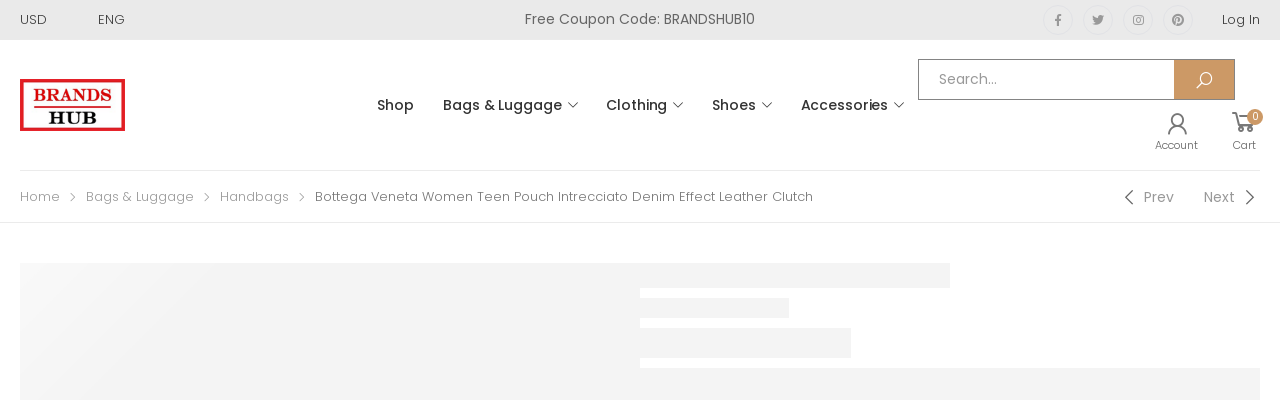

--- FILE ---
content_type: text/html; charset=UTF-8
request_url: https://brandshub.nl/product/bottega-veneta-women-teen-pouch-intrecciato-denim-effect-leather-clutch/
body_size: 21331
content:

<!DOCTYPE html>
<html lang="en-US">
<head>
	<meta charset="UTF-8">
	<!--[if IE]><meta http-equiv='X-UA-Compatible' content='IE=edge,chrome=1'><![endif]-->
	<meta name="viewport" content="width=device-width, initial-scale=1.0, minimum-scale=1.0">
	<link rel="profile" href="https://gmpg.org/xfn/11" />
	<link rel="pingback" href="https://brandshub.nl/xmlrpc.php" />
	<meta name='robots' content='index, follow, max-image-preview:large, max-snippet:-1, max-video-preview:-1' />

	<!-- This site is optimized with the Yoast SEO plugin v19.3 - https://yoast.com/wordpress/plugins/seo/ -->
	<title>Bottega Veneta Women Teen Pouch Intrecciato Denim Effect Leather Clutch</title>
	<meta name="description" content="Bottega Veneta Women Teen Pouch Intrecciato Denim Effect Leather Clutch Luxury Designer Bag 90% OFF Sale Balenciga,Dior,Fendi,Hermes,Prada,YSL,Bulgari,Celine,Chloe,LOEWE,Givenchy" />
	<link rel="canonical" href="https://brandshub.nl/product/bottega-veneta-women-teen-pouch-intrecciato-denim-effect-leather-clutch/" />
	<meta property="og:locale" content="en_US" />
	<meta property="og:type" content="article" />
	<meta property="og:title" content="Bottega Veneta Women Teen Pouch Intrecciato Denim Effect Leather Clutch" />
	<meta property="og:description" content="Bottega Veneta Women Teen Pouch Intrecciato Denim Effect Leather Clutch Luxury Designer Bag 90% OFF Sale Balenciga,Dior,Fendi,Hermes,Prada,YSL,Bulgari,Celine,Chloe,LOEWE,Givenchy" />
	<meta property="og:url" content="https://brandshub.nl/product/bottega-veneta-women-teen-pouch-intrecciato-denim-effect-leather-clutch/" />
	<meta property="og:site_name" content="BRANDS-HUB" />
	<meta property="article:modified_time" content="2022-11-22T08:54:12+00:00" />
	<meta property="og:image" content="https://brandshub.nl/wp-content/uploads/2022/11/Bottega-Veneta-Women-Teen-Pouch-Intrecciato-Denim-Effect-Leather-Clutch-1.jpg" />
	<meta property="og:image:width" content="1000" />
	<meta property="og:image:height" content="1000" />
	<meta property="og:image:type" content="image/jpeg" />
	<meta name="twitter:card" content="summary_large_image" />
	<meta name="twitter:label1" content="Est. reading time" />
	<meta name="twitter:data1" content="1 minute" />
	<script type="application/ld+json" class="yoast-schema-graph">{"@context":"https://schema.org","@graph":[{"@type":"WebSite","@id":"https://brandshub.nl/#website","url":"https://brandshub.nl/","name":"BRANDS-HUB","description":"Home of All Luxury Brands.","potentialAction":[{"@type":"SearchAction","target":{"@type":"EntryPoint","urlTemplate":"https://brandshub.nl/?s={search_term_string}"},"query-input":"required name=search_term_string"}],"inLanguage":"en-US"},{"@type":"ImageObject","inLanguage":"en-US","@id":"https://brandshub.nl/product/bottega-veneta-women-teen-pouch-intrecciato-denim-effect-leather-clutch/#primaryimage","url":"https://brandshub.nl/wp-content/uploads/2022/11/Bottega-Veneta-Women-Teen-Pouch-Intrecciato-Denim-Effect-Leather-Clutch-1.jpg","contentUrl":"https://brandshub.nl/wp-content/uploads/2022/11/Bottega-Veneta-Women-Teen-Pouch-Intrecciato-Denim-Effect-Leather-Clutch-1.jpg","width":1000,"height":1000,"caption":"Bottega Veneta Women Teen Pouch Intrecciato Denim Effect Leather Clutch"},{"@type":"WebPage","@id":"https://brandshub.nl/product/bottega-veneta-women-teen-pouch-intrecciato-denim-effect-leather-clutch/","url":"https://brandshub.nl/product/bottega-veneta-women-teen-pouch-intrecciato-denim-effect-leather-clutch/","name":"Bottega Veneta Women Teen Pouch Intrecciato Denim Effect Leather Clutch","isPartOf":{"@id":"https://brandshub.nl/#website"},"primaryImageOfPage":{"@id":"https://brandshub.nl/product/bottega-veneta-women-teen-pouch-intrecciato-denim-effect-leather-clutch/#primaryimage"},"datePublished":"2022-11-22T08:54:11+00:00","dateModified":"2022-11-22T08:54:12+00:00","description":"Bottega Veneta Women Teen Pouch Intrecciato Denim Effect Leather Clutch Luxury Designer Bag 90% OFF Sale Balenciga,Dior,Fendi,Hermes,Prada,YSL,Bulgari,Celine,Chloe,LOEWE,Givenchy","breadcrumb":{"@id":"https://brandshub.nl/product/bottega-veneta-women-teen-pouch-intrecciato-denim-effect-leather-clutch/#breadcrumb"},"inLanguage":"en-US","potentialAction":[{"@type":"ReadAction","target":["https://brandshub.nl/product/bottega-veneta-women-teen-pouch-intrecciato-denim-effect-leather-clutch/"]}]},{"@type":"BreadcrumbList","@id":"https://brandshub.nl/product/bottega-veneta-women-teen-pouch-intrecciato-denim-effect-leather-clutch/#breadcrumb","itemListElement":[{"@type":"ListItem","position":1,"name":"Home","item":"https://brandshub.nl/"},{"@type":"ListItem","position":2,"name":"Shop","item":"https://brandshub.nl/shop/"},{"@type":"ListItem","position":3,"name":"Bottega Veneta Women Teen Pouch Intrecciato Denim Effect Leather Clutch"}]}]}</script>
	<!-- / Yoast SEO plugin. -->


<link rel='dns-prefetch' href='//fonts.googleapis.com' />
<link rel='dns-prefetch' href='//s.w.org' />
<link rel="alternate" type="application/rss+xml" title="BRANDS-HUB &raquo; Feed" href="https://brandshub.nl/feed/" />
<link rel="alternate" type="application/rss+xml" title="BRANDS-HUB &raquo; Comments Feed" href="https://brandshub.nl/comments/feed/" />
<link rel="alternate" type="application/rss+xml" title="BRANDS-HUB &raquo; Bottega Veneta Women Teen Pouch Intrecciato Denim Effect Leather Clutch Comments Feed" href="https://brandshub.nl/product/bottega-veneta-women-teen-pouch-intrecciato-denim-effect-leather-clutch/feed/" />
<script>
window._wpemojiSettings = {"baseUrl":"https:\/\/s.w.org\/images\/core\/emoji\/14.0.0\/72x72\/","ext":".png","svgUrl":"https:\/\/s.w.org\/images\/core\/emoji\/14.0.0\/svg\/","svgExt":".svg","source":{"concatemoji":"https:\/\/brandshub.nl\/wp-includes\/js\/wp-emoji-release.min.js?ver=6.0.11"}};
/*! This file is auto-generated */
!function(e,a,t){var n,r,o,i=a.createElement("canvas"),p=i.getContext&&i.getContext("2d");function s(e,t){var a=String.fromCharCode,e=(p.clearRect(0,0,i.width,i.height),p.fillText(a.apply(this,e),0,0),i.toDataURL());return p.clearRect(0,0,i.width,i.height),p.fillText(a.apply(this,t),0,0),e===i.toDataURL()}function c(e){var t=a.createElement("script");t.src=e,t.defer=t.type="text/javascript",a.getElementsByTagName("head")[0].appendChild(t)}for(o=Array("flag","emoji"),t.supports={everything:!0,everythingExceptFlag:!0},r=0;r<o.length;r++)t.supports[o[r]]=function(e){if(!p||!p.fillText)return!1;switch(p.textBaseline="top",p.font="600 32px Arial",e){case"flag":return s([127987,65039,8205,9895,65039],[127987,65039,8203,9895,65039])?!1:!s([55356,56826,55356,56819],[55356,56826,8203,55356,56819])&&!s([55356,57332,56128,56423,56128,56418,56128,56421,56128,56430,56128,56423,56128,56447],[55356,57332,8203,56128,56423,8203,56128,56418,8203,56128,56421,8203,56128,56430,8203,56128,56423,8203,56128,56447]);case"emoji":return!s([129777,127995,8205,129778,127999],[129777,127995,8203,129778,127999])}return!1}(o[r]),t.supports.everything=t.supports.everything&&t.supports[o[r]],"flag"!==o[r]&&(t.supports.everythingExceptFlag=t.supports.everythingExceptFlag&&t.supports[o[r]]);t.supports.everythingExceptFlag=t.supports.everythingExceptFlag&&!t.supports.flag,t.DOMReady=!1,t.readyCallback=function(){t.DOMReady=!0},t.supports.everything||(n=function(){t.readyCallback()},a.addEventListener?(a.addEventListener("DOMContentLoaded",n,!1),e.addEventListener("load",n,!1)):(e.attachEvent("onload",n),a.attachEvent("onreadystatechange",function(){"complete"===a.readyState&&t.readyCallback()})),(e=t.source||{}).concatemoji?c(e.concatemoji):e.wpemoji&&e.twemoji&&(c(e.twemoji),c(e.wpemoji)))}(window,document,window._wpemojiSettings);
</script>
<style>
img.wp-smiley,
img.emoji {
	display: inline !important;
	border: none !important;
	box-shadow: none !important;
	height: 1em !important;
	width: 1em !important;
	margin: 0 0.07em !important;
	vertical-align: -0.1em !important;
	background: none !important;
	padding: 0 !important;
}
</style>
	<link rel='stylesheet' id='litespeed-cache-dummy-css'  href='https://brandshub.nl/wp-content/plugins/litespeed-cache/assets/css/litespeed-dummy.css?ver=6.0.11' media='all' />
<link rel='stylesheet' id='wp-block-library-css'  href='https://brandshub.nl/wp-includes/css/dist/block-library/style.min.css?ver=6.0.11' media='all' />
<style id='wp-block-library-theme-inline-css'>
.wp-block-audio figcaption{color:#555;font-size:13px;text-align:center}.is-dark-theme .wp-block-audio figcaption{color:hsla(0,0%,100%,.65)}.wp-block-code{border:1px solid #ccc;border-radius:4px;font-family:Menlo,Consolas,monaco,monospace;padding:.8em 1em}.wp-block-embed figcaption{color:#555;font-size:13px;text-align:center}.is-dark-theme .wp-block-embed figcaption{color:hsla(0,0%,100%,.65)}.blocks-gallery-caption{color:#555;font-size:13px;text-align:center}.is-dark-theme .blocks-gallery-caption{color:hsla(0,0%,100%,.65)}.wp-block-image figcaption{color:#555;font-size:13px;text-align:center}.is-dark-theme .wp-block-image figcaption{color:hsla(0,0%,100%,.65)}.wp-block-pullquote{border-top:4px solid;border-bottom:4px solid;margin-bottom:1.75em;color:currentColor}.wp-block-pullquote__citation,.wp-block-pullquote cite,.wp-block-pullquote footer{color:currentColor;text-transform:uppercase;font-size:.8125em;font-style:normal}.wp-block-quote{border-left:.25em solid;margin:0 0 1.75em;padding-left:1em}.wp-block-quote cite,.wp-block-quote footer{color:currentColor;font-size:.8125em;position:relative;font-style:normal}.wp-block-quote.has-text-align-right{border-left:none;border-right:.25em solid;padding-left:0;padding-right:1em}.wp-block-quote.has-text-align-center{border:none;padding-left:0}.wp-block-quote.is-large,.wp-block-quote.is-style-large,.wp-block-quote.is-style-plain{border:none}.wp-block-search .wp-block-search__label{font-weight:700}:where(.wp-block-group.has-background){padding:1.25em 2.375em}.wp-block-separator.has-css-opacity{opacity:.4}.wp-block-separator{border:none;border-bottom:2px solid;margin-left:auto;margin-right:auto}.wp-block-separator.has-alpha-channel-opacity{opacity:1}.wp-block-separator:not(.is-style-wide):not(.is-style-dots){width:100px}.wp-block-separator.has-background:not(.is-style-dots){border-bottom:none;height:1px}.wp-block-separator.has-background:not(.is-style-wide):not(.is-style-dots){height:2px}.wp-block-table thead{border-bottom:3px solid}.wp-block-table tfoot{border-top:3px solid}.wp-block-table td,.wp-block-table th{padding:.5em;border:1px solid;word-break:normal}.wp-block-table figcaption{color:#555;font-size:13px;text-align:center}.is-dark-theme .wp-block-table figcaption{color:hsla(0,0%,100%,.65)}.wp-block-video figcaption{color:#555;font-size:13px;text-align:center}.is-dark-theme .wp-block-video figcaption{color:hsla(0,0%,100%,.65)}.wp-block-template-part.has-background{padding:1.25em 2.375em;margin-top:0;margin-bottom:0}
</style>
<link rel='stylesheet' id='wc-blocks-vendors-style-css'  href='https://brandshub.nl/wp-content/plugins/woocommerce/packages/woocommerce-blocks/build/wc-blocks-vendors-style.css?ver=6.7.3' media='all' />
<link rel='stylesheet' id='wc-blocks-style-css'  href='https://brandshub.nl/wp-content/plugins/woocommerce/packages/woocommerce-blocks/build/wc-blocks-style.css?ver=6.7.3' media='all' />
<link rel='stylesheet' id='yith-wcan-shortcodes-css'  href='https://brandshub.nl/wp-content/plugins/yith-woocommerce-ajax-navigation/assets/css/shortcodes.css?ver=4.12.0' media='all' />
<style id='yith-wcan-shortcodes-inline-css'>
:root{
	--yith-wcan-filters_colors_titles: #434343;
	--yith-wcan-filters_colors_background: #FFFFFF;
	--yith-wcan-filters_colors_accent: #A7144C;
	--yith-wcan-filters_colors_accent_r: 167;
	--yith-wcan-filters_colors_accent_g: 20;
	--yith-wcan-filters_colors_accent_b: 76;
	--yith-wcan-color_swatches_border_radius: 100%;
	--yith-wcan-color_swatches_size: 30px;
	--yith-wcan-labels_style_background: #FFFFFF;
	--yith-wcan-labels_style_background_hover: #A7144C;
	--yith-wcan-labels_style_background_active: #A7144C;
	--yith-wcan-labels_style_text: #434343;
	--yith-wcan-labels_style_text_hover: #FFFFFF;
	--yith-wcan-labels_style_text_active: #FFFFFF;
	--yith-wcan-anchors_style_text: #434343;
	--yith-wcan-anchors_style_text_hover: #A7144C;
	--yith-wcan-anchors_style_text_active: #A7144C;
}
</style>
<style id='global-styles-inline-css'>
body{--wp--preset--color--black: #000000;--wp--preset--color--cyan-bluish-gray: #abb8c3;--wp--preset--color--white: #ffffff;--wp--preset--color--pale-pink: #f78da7;--wp--preset--color--vivid-red: #cf2e2e;--wp--preset--color--luminous-vivid-orange: #ff6900;--wp--preset--color--luminous-vivid-amber: #fcb900;--wp--preset--color--light-green-cyan: #7bdcb5;--wp--preset--color--vivid-green-cyan: #00d084;--wp--preset--color--pale-cyan-blue: #8ed1fc;--wp--preset--color--vivid-cyan-blue: #0693e3;--wp--preset--color--vivid-purple: #9b51e0;--wp--preset--color--primary: #c96;--wp--preset--color--secondary: #a6c76c;--wp--preset--color--alert: #d9534f;--wp--preset--color--dark: #333;--wp--preset--color--light: #fff;--wp--preset--gradient--vivid-cyan-blue-to-vivid-purple: linear-gradient(135deg,rgba(6,147,227,1) 0%,rgb(155,81,224) 100%);--wp--preset--gradient--light-green-cyan-to-vivid-green-cyan: linear-gradient(135deg,rgb(122,220,180) 0%,rgb(0,208,130) 100%);--wp--preset--gradient--luminous-vivid-amber-to-luminous-vivid-orange: linear-gradient(135deg,rgba(252,185,0,1) 0%,rgba(255,105,0,1) 100%);--wp--preset--gradient--luminous-vivid-orange-to-vivid-red: linear-gradient(135deg,rgba(255,105,0,1) 0%,rgb(207,46,46) 100%);--wp--preset--gradient--very-light-gray-to-cyan-bluish-gray: linear-gradient(135deg,rgb(238,238,238) 0%,rgb(169,184,195) 100%);--wp--preset--gradient--cool-to-warm-spectrum: linear-gradient(135deg,rgb(74,234,220) 0%,rgb(151,120,209) 20%,rgb(207,42,186) 40%,rgb(238,44,130) 60%,rgb(251,105,98) 80%,rgb(254,248,76) 100%);--wp--preset--gradient--blush-light-purple: linear-gradient(135deg,rgb(255,206,236) 0%,rgb(152,150,240) 100%);--wp--preset--gradient--blush-bordeaux: linear-gradient(135deg,rgb(254,205,165) 0%,rgb(254,45,45) 50%,rgb(107,0,62) 100%);--wp--preset--gradient--luminous-dusk: linear-gradient(135deg,rgb(255,203,112) 0%,rgb(199,81,192) 50%,rgb(65,88,208) 100%);--wp--preset--gradient--pale-ocean: linear-gradient(135deg,rgb(255,245,203) 0%,rgb(182,227,212) 50%,rgb(51,167,181) 100%);--wp--preset--gradient--electric-grass: linear-gradient(135deg,rgb(202,248,128) 0%,rgb(113,206,126) 100%);--wp--preset--gradient--midnight: linear-gradient(135deg,rgb(2,3,129) 0%,rgb(40,116,252) 100%);--wp--preset--duotone--dark-grayscale: url('#wp-duotone-dark-grayscale');--wp--preset--duotone--grayscale: url('#wp-duotone-grayscale');--wp--preset--duotone--purple-yellow: url('#wp-duotone-purple-yellow');--wp--preset--duotone--blue-red: url('#wp-duotone-blue-red');--wp--preset--duotone--midnight: url('#wp-duotone-midnight');--wp--preset--duotone--magenta-yellow: url('#wp-duotone-magenta-yellow');--wp--preset--duotone--purple-green: url('#wp-duotone-purple-green');--wp--preset--duotone--blue-orange: url('#wp-duotone-blue-orange');--wp--preset--font-size--small: 13px;--wp--preset--font-size--medium: 20px;--wp--preset--font-size--large: 36px;--wp--preset--font-size--x-large: 42px;}.has-black-color{color: var(--wp--preset--color--black) !important;}.has-cyan-bluish-gray-color{color: var(--wp--preset--color--cyan-bluish-gray) !important;}.has-white-color{color: var(--wp--preset--color--white) !important;}.has-pale-pink-color{color: var(--wp--preset--color--pale-pink) !important;}.has-vivid-red-color{color: var(--wp--preset--color--vivid-red) !important;}.has-luminous-vivid-orange-color{color: var(--wp--preset--color--luminous-vivid-orange) !important;}.has-luminous-vivid-amber-color{color: var(--wp--preset--color--luminous-vivid-amber) !important;}.has-light-green-cyan-color{color: var(--wp--preset--color--light-green-cyan) !important;}.has-vivid-green-cyan-color{color: var(--wp--preset--color--vivid-green-cyan) !important;}.has-pale-cyan-blue-color{color: var(--wp--preset--color--pale-cyan-blue) !important;}.has-vivid-cyan-blue-color{color: var(--wp--preset--color--vivid-cyan-blue) !important;}.has-vivid-purple-color{color: var(--wp--preset--color--vivid-purple) !important;}.has-black-background-color{background-color: var(--wp--preset--color--black) !important;}.has-cyan-bluish-gray-background-color{background-color: var(--wp--preset--color--cyan-bluish-gray) !important;}.has-white-background-color{background-color: var(--wp--preset--color--white) !important;}.has-pale-pink-background-color{background-color: var(--wp--preset--color--pale-pink) !important;}.has-vivid-red-background-color{background-color: var(--wp--preset--color--vivid-red) !important;}.has-luminous-vivid-orange-background-color{background-color: var(--wp--preset--color--luminous-vivid-orange) !important;}.has-luminous-vivid-amber-background-color{background-color: var(--wp--preset--color--luminous-vivid-amber) !important;}.has-light-green-cyan-background-color{background-color: var(--wp--preset--color--light-green-cyan) !important;}.has-vivid-green-cyan-background-color{background-color: var(--wp--preset--color--vivid-green-cyan) !important;}.has-pale-cyan-blue-background-color{background-color: var(--wp--preset--color--pale-cyan-blue) !important;}.has-vivid-cyan-blue-background-color{background-color: var(--wp--preset--color--vivid-cyan-blue) !important;}.has-vivid-purple-background-color{background-color: var(--wp--preset--color--vivid-purple) !important;}.has-black-border-color{border-color: var(--wp--preset--color--black) !important;}.has-cyan-bluish-gray-border-color{border-color: var(--wp--preset--color--cyan-bluish-gray) !important;}.has-white-border-color{border-color: var(--wp--preset--color--white) !important;}.has-pale-pink-border-color{border-color: var(--wp--preset--color--pale-pink) !important;}.has-vivid-red-border-color{border-color: var(--wp--preset--color--vivid-red) !important;}.has-luminous-vivid-orange-border-color{border-color: var(--wp--preset--color--luminous-vivid-orange) !important;}.has-luminous-vivid-amber-border-color{border-color: var(--wp--preset--color--luminous-vivid-amber) !important;}.has-light-green-cyan-border-color{border-color: var(--wp--preset--color--light-green-cyan) !important;}.has-vivid-green-cyan-border-color{border-color: var(--wp--preset--color--vivid-green-cyan) !important;}.has-pale-cyan-blue-border-color{border-color: var(--wp--preset--color--pale-cyan-blue) !important;}.has-vivid-cyan-blue-border-color{border-color: var(--wp--preset--color--vivid-cyan-blue) !important;}.has-vivid-purple-border-color{border-color: var(--wp--preset--color--vivid-purple) !important;}.has-vivid-cyan-blue-to-vivid-purple-gradient-background{background: var(--wp--preset--gradient--vivid-cyan-blue-to-vivid-purple) !important;}.has-light-green-cyan-to-vivid-green-cyan-gradient-background{background: var(--wp--preset--gradient--light-green-cyan-to-vivid-green-cyan) !important;}.has-luminous-vivid-amber-to-luminous-vivid-orange-gradient-background{background: var(--wp--preset--gradient--luminous-vivid-amber-to-luminous-vivid-orange) !important;}.has-luminous-vivid-orange-to-vivid-red-gradient-background{background: var(--wp--preset--gradient--luminous-vivid-orange-to-vivid-red) !important;}.has-very-light-gray-to-cyan-bluish-gray-gradient-background{background: var(--wp--preset--gradient--very-light-gray-to-cyan-bluish-gray) !important;}.has-cool-to-warm-spectrum-gradient-background{background: var(--wp--preset--gradient--cool-to-warm-spectrum) !important;}.has-blush-light-purple-gradient-background{background: var(--wp--preset--gradient--blush-light-purple) !important;}.has-blush-bordeaux-gradient-background{background: var(--wp--preset--gradient--blush-bordeaux) !important;}.has-luminous-dusk-gradient-background{background: var(--wp--preset--gradient--luminous-dusk) !important;}.has-pale-ocean-gradient-background{background: var(--wp--preset--gradient--pale-ocean) !important;}.has-electric-grass-gradient-background{background: var(--wp--preset--gradient--electric-grass) !important;}.has-midnight-gradient-background{background: var(--wp--preset--gradient--midnight) !important;}.has-small-font-size{font-size: var(--wp--preset--font-size--small) !important;}.has-medium-font-size{font-size: var(--wp--preset--font-size--medium) !important;}.has-large-font-size{font-size: var(--wp--preset--font-size--large) !important;}.has-x-large-font-size{font-size: var(--wp--preset--font-size--x-large) !important;}
</style>
<link rel='stylesheet' id='contact-form-7-css'  href='https://brandshub.nl/wp-content/plugins/contact-form-7/includes/css/styles.css?ver=5.6' media='all' />
<link rel='stylesheet' id='photoswipe-css'  href='https://brandshub.nl/wp-content/plugins/woocommerce/assets/css/photoswipe/photoswipe.min.css?ver=6.2.2' media='all' />
<link rel='stylesheet' id='photoswipe-default-skin-css'  href='https://brandshub.nl/wp-content/plugins/woocommerce/assets/css/photoswipe/default-skin/default-skin.min.css?ver=6.2.2' media='all' />
<link rel='stylesheet' id='woocommerce-layout-css'  href='https://brandshub.nl/wp-content/plugins/woocommerce/assets/css/woocommerce-layout.css?ver=6.2.2' media='all' />
<link rel='stylesheet' id='woocommerce-smallscreen-css'  href='https://brandshub.nl/wp-content/plugins/woocommerce/assets/css/woocommerce-smallscreen.css?ver=6.2.2' media='only screen and (max-width: 768px)' />
<link rel='stylesheet' id='woocommerce-general-css'  href='https://brandshub.nl/wp-content/plugins/woocommerce/assets/css/woocommerce.css?ver=6.2.2' media='all' />
<style id='woocommerce-inline-inline-css'>
.woocommerce form .form-row .required { visibility: visible; }
</style>
<link rel='stylesheet' id='animate-css'  href='https://brandshub.nl/wp-content/themes/molla/assets/vendor/animate/animate.min.css?ver=6.0.11' media='all' />
<link rel='stylesheet' id='plugins-css'  href='https://brandshub.nl/wp-content/themes/molla/assets/css/plugins/plugins.css?ver=6.0.11' media='all' />
<link rel='stylesheet' id='font-awesome-all-css'  href='https://brandshub.nl/wp-content/themes/molla/assets/vendor/font-awesome/all/css/all.min.css?ver=6.0.11' media='all' />
<link rel='stylesheet' id='molla-font-icon-css'  href='https://brandshub.nl/wp-content/themes/molla/assets/vendor/molla-fonts/css/font-icons.css?ver=6.0.11' media='all' />
<link rel='stylesheet' id='molla-theme-css'  href='https://brandshub.nl/wp-content/themes/molla/assets/css/frontend/theme.css?ver=1.3.3' media='all' />
<link rel='stylesheet' id='molla-dynamic-style-css'  href='https://brandshub.nl/wp-content/uploads/molla_css/dynamic_style.css?ver=6.0.11' media='all' />
<link rel='stylesheet' id='molla-google-fonts-css'  href='//fonts.googleapis.com/css?family=Poppins%3A300%2C400%2C500%2C600%2C700%2Cregular&#038;ver=6.0.11' media='all' />
<link rel='stylesheet' id='molla-style-css'  href='https://brandshub.nl/wp-content/themes/molla/style.css?ver=6.0.11' media='all' />
<style id='molla-style-inline-css'>
.header-top { font-size: 1.3rem; font-weight: 300; } .header #menu-main-menu { margin-left: 3.5rem; } #menu-main-menu .sf-with-ul>a:after { font-size: 1rem; } #menu-main-menu.sf-arrows >li>a:after { right: 1.5rem; } .menu > li > a, .nav-dropdown li > a { text-transform: uppercase; } .header-dropdown.sf-arrows li>a { padding-right: 2.2rem; } .sf-arrows .sf-with-ul>a:after { font-size: 1.2rem; } .menu>li>a { padding: 3.95rem 1.5rem; } .menu li + li { margin: 0; } .header-main .header-right > * { margin-right: 2.5rem; } .header-main .header-right > *:last-child { margin: 0; } .header-col>* { margin-right: 2.9rem; }
</style>
<link rel='stylesheet' id='molla-skeleton-css-css'  href='https://brandshub.nl/wp-content/themes/molla/inc/lib/pro/skeleton/skeleton.css?ver=6.0.11' media='all' />
<script type="text/template" id="tmpl-variation-template">
	<div class="woocommerce-variation-description">{{{ data.variation.variation_description }}}</div>
	<div class="woocommerce-variation-price">{{{ data.variation.price_html }}}</div>
	<div class="woocommerce-variation-availability">{{{ data.variation.availability_html }}}</div>
</script>
<script type="text/template" id="tmpl-unavailable-variation-template">
	<p>Sorry, this product is unavailable. Please choose a different combination.</p>
</script>
<script src='https://brandshub.nl/wp-includes/js/jquery/jquery.min.js?ver=3.6.0' id='jquery-core-js'></script>
<script src='https://brandshub.nl/wp-includes/js/jquery/jquery-migrate.min.js?ver=3.3.2' id='jquery-migrate-js'></script>
<link rel="https://api.w.org/" href="https://brandshub.nl/wp-json/" /><link rel="alternate" type="application/json" href="https://brandshub.nl/wp-json/wp/v2/product/160954" /><link rel="EditURI" type="application/rsd+xml" title="RSD" href="https://brandshub.nl/xmlrpc.php?rsd" />
<link rel="wlwmanifest" type="application/wlwmanifest+xml" href="https://brandshub.nl/wp-includes/wlwmanifest.xml" /> 
<meta name="generator" content="WordPress 6.0.11" />
<meta name="generator" content="WooCommerce 6.2.2" />
<link rel='shortlink' href='https://brandshub.nl/?p=160954' />
<link rel="alternate" type="application/json+oembed" href="https://brandshub.nl/wp-json/oembed/1.0/embed?url=https%3A%2F%2Fbrandshub.nl%2Fproduct%2Fbottega-veneta-women-teen-pouch-intrecciato-denim-effect-leather-clutch%2F" />
<link rel="alternate" type="text/xml+oembed" href="https://brandshub.nl/wp-json/oembed/1.0/embed?url=https%3A%2F%2Fbrandshub.nl%2Fproduct%2Fbottega-veneta-women-teen-pouch-intrecciato-denim-effect-leather-clutch%2F&#038;format=xml" />
	<noscript><style>.woocommerce-product-gallery{ opacity: 1 !important; }</style></noscript>
	<link rel="icon" href="https://brandshub.nl/wp-content/uploads/2021/02/cropped-BRANDS-HUB-ICON-32x32.jpg" sizes="32x32" />
<link rel="icon" href="https://brandshub.nl/wp-content/uploads/2021/02/cropped-BRANDS-HUB-ICON-192x192.jpg" sizes="192x192" />
<link rel="apple-touch-icon" href="https://brandshub.nl/wp-content/uploads/2021/02/cropped-BRANDS-HUB-ICON-180x180.jpg" />
<meta name="msapplication-TileImage" content="https://brandshub.nl/wp-content/uploads/2021/02/cropped-BRANDS-HUB-ICON-270x270.jpg" />
<style id="kirki-inline-styles"></style></head>

<body class="product-template-default single single-product postid-160954 wp-embed-responsive theme-molla woocommerce woocommerce-page woocommerce-no-js yith-wcan-free elementor-default elementor-kit-196747">
<svg xmlns="http://www.w3.org/2000/svg" viewBox="0 0 0 0" width="0" height="0" focusable="false" role="none" style="visibility: hidden; position: absolute; left: -9999px; overflow: hidden;" ><defs><filter id="wp-duotone-dark-grayscale"><feColorMatrix color-interpolation-filters="sRGB" type="matrix" values=" .299 .587 .114 0 0 .299 .587 .114 0 0 .299 .587 .114 0 0 .299 .587 .114 0 0 " /><feComponentTransfer color-interpolation-filters="sRGB" ><feFuncR type="table" tableValues="0 0.49803921568627" /><feFuncG type="table" tableValues="0 0.49803921568627" /><feFuncB type="table" tableValues="0 0.49803921568627" /><feFuncA type="table" tableValues="1 1" /></feComponentTransfer><feComposite in2="SourceGraphic" operator="in" /></filter></defs></svg><svg xmlns="http://www.w3.org/2000/svg" viewBox="0 0 0 0" width="0" height="0" focusable="false" role="none" style="visibility: hidden; position: absolute; left: -9999px; overflow: hidden;" ><defs><filter id="wp-duotone-grayscale"><feColorMatrix color-interpolation-filters="sRGB" type="matrix" values=" .299 .587 .114 0 0 .299 .587 .114 0 0 .299 .587 .114 0 0 .299 .587 .114 0 0 " /><feComponentTransfer color-interpolation-filters="sRGB" ><feFuncR type="table" tableValues="0 1" /><feFuncG type="table" tableValues="0 1" /><feFuncB type="table" tableValues="0 1" /><feFuncA type="table" tableValues="1 1" /></feComponentTransfer><feComposite in2="SourceGraphic" operator="in" /></filter></defs></svg><svg xmlns="http://www.w3.org/2000/svg" viewBox="0 0 0 0" width="0" height="0" focusable="false" role="none" style="visibility: hidden; position: absolute; left: -9999px; overflow: hidden;" ><defs><filter id="wp-duotone-purple-yellow"><feColorMatrix color-interpolation-filters="sRGB" type="matrix" values=" .299 .587 .114 0 0 .299 .587 .114 0 0 .299 .587 .114 0 0 .299 .587 .114 0 0 " /><feComponentTransfer color-interpolation-filters="sRGB" ><feFuncR type="table" tableValues="0.54901960784314 0.98823529411765" /><feFuncG type="table" tableValues="0 1" /><feFuncB type="table" tableValues="0.71764705882353 0.25490196078431" /><feFuncA type="table" tableValues="1 1" /></feComponentTransfer><feComposite in2="SourceGraphic" operator="in" /></filter></defs></svg><svg xmlns="http://www.w3.org/2000/svg" viewBox="0 0 0 0" width="0" height="0" focusable="false" role="none" style="visibility: hidden; position: absolute; left: -9999px; overflow: hidden;" ><defs><filter id="wp-duotone-blue-red"><feColorMatrix color-interpolation-filters="sRGB" type="matrix" values=" .299 .587 .114 0 0 .299 .587 .114 0 0 .299 .587 .114 0 0 .299 .587 .114 0 0 " /><feComponentTransfer color-interpolation-filters="sRGB" ><feFuncR type="table" tableValues="0 1" /><feFuncG type="table" tableValues="0 0.27843137254902" /><feFuncB type="table" tableValues="0.5921568627451 0.27843137254902" /><feFuncA type="table" tableValues="1 1" /></feComponentTransfer><feComposite in2="SourceGraphic" operator="in" /></filter></defs></svg><svg xmlns="http://www.w3.org/2000/svg" viewBox="0 0 0 0" width="0" height="0" focusable="false" role="none" style="visibility: hidden; position: absolute; left: -9999px; overflow: hidden;" ><defs><filter id="wp-duotone-midnight"><feColorMatrix color-interpolation-filters="sRGB" type="matrix" values=" .299 .587 .114 0 0 .299 .587 .114 0 0 .299 .587 .114 0 0 .299 .587 .114 0 0 " /><feComponentTransfer color-interpolation-filters="sRGB" ><feFuncR type="table" tableValues="0 0" /><feFuncG type="table" tableValues="0 0.64705882352941" /><feFuncB type="table" tableValues="0 1" /><feFuncA type="table" tableValues="1 1" /></feComponentTransfer><feComposite in2="SourceGraphic" operator="in" /></filter></defs></svg><svg xmlns="http://www.w3.org/2000/svg" viewBox="0 0 0 0" width="0" height="0" focusable="false" role="none" style="visibility: hidden; position: absolute; left: -9999px; overflow: hidden;" ><defs><filter id="wp-duotone-magenta-yellow"><feColorMatrix color-interpolation-filters="sRGB" type="matrix" values=" .299 .587 .114 0 0 .299 .587 .114 0 0 .299 .587 .114 0 0 .299 .587 .114 0 0 " /><feComponentTransfer color-interpolation-filters="sRGB" ><feFuncR type="table" tableValues="0.78039215686275 1" /><feFuncG type="table" tableValues="0 0.94901960784314" /><feFuncB type="table" tableValues="0.35294117647059 0.47058823529412" /><feFuncA type="table" tableValues="1 1" /></feComponentTransfer><feComposite in2="SourceGraphic" operator="in" /></filter></defs></svg><svg xmlns="http://www.w3.org/2000/svg" viewBox="0 0 0 0" width="0" height="0" focusable="false" role="none" style="visibility: hidden; position: absolute; left: -9999px; overflow: hidden;" ><defs><filter id="wp-duotone-purple-green"><feColorMatrix color-interpolation-filters="sRGB" type="matrix" values=" .299 .587 .114 0 0 .299 .587 .114 0 0 .299 .587 .114 0 0 .299 .587 .114 0 0 " /><feComponentTransfer color-interpolation-filters="sRGB" ><feFuncR type="table" tableValues="0.65098039215686 0.40392156862745" /><feFuncG type="table" tableValues="0 1" /><feFuncB type="table" tableValues="0.44705882352941 0.4" /><feFuncA type="table" tableValues="1 1" /></feComponentTransfer><feComposite in2="SourceGraphic" operator="in" /></filter></defs></svg><svg xmlns="http://www.w3.org/2000/svg" viewBox="0 0 0 0" width="0" height="0" focusable="false" role="none" style="visibility: hidden; position: absolute; left: -9999px; overflow: hidden;" ><defs><filter id="wp-duotone-blue-orange"><feColorMatrix color-interpolation-filters="sRGB" type="matrix" values=" .299 .587 .114 0 0 .299 .587 .114 0 0 .299 .587 .114 0 0 .299 .587 .114 0 0 " /><feComponentTransfer color-interpolation-filters="sRGB" ><feFuncR type="table" tableValues="0.098039215686275 1" /><feFuncG type="table" tableValues="0 0.66274509803922" /><feFuncB type="table" tableValues="0.84705882352941 0.41960784313725" /><feFuncA type="table" tableValues="1 1" /></feComponentTransfer><feComposite in2="SourceGraphic" operator="in" /></filter></defs></svg>	<div class="loading-overlay">
		<div class="bounce-loader">
			<div class="bounce1"></div>
			<div class="bounce2"></div>
			<div class="bounce3"></div>
		</div>
	</div>

	<div class="page-wrapper">
		
<header class="header divider-active">
	<div class="header-row"><div class='header-top header-has-center content-divider'><div class='container-fluid'><div class='inner-wrap'><div class='header-col header-left hidden-mob'><ul id="menu-currency-switcher-menu" class="nav header-dropdown sf-arrows"><li id="menu-item-46942" class="menu-item menu-item-type-custom menu-item-object-custom menu-item-46942"><a href="#">USD</a></li>
</ul><ul id="menu-language-switcher-menu" class="nav header-dropdown sf-arrows"><li id="menu-item-46945" class="menu-item menu-item-type-custom menu-item-object-custom menu-item-46945"><a href="#">ENG</a></li>
</ul></div><div class='header-col header-center hidden-mob'><div class="custom-html"><p>Free Coupon Code: BRANDSHUB10</p></div></div><div class='header-col header-right hidden-mob'><div class="social-icons circle-type social-icons-sm">
	<a href="#" class="social-icon social-facebook" title="facebook" target="_blank"><i class="icon-facebook-f"></i></a><a href="#" class="social-icon social-twitter" title="twitter" target="_blank"><i class="icon-twitter"></i></a><a href="#" class="social-icon social-instagram" title="instagram" target="_blank"><i class="icon-instagram"></i></a><a href="#" class="social-icon social-pinterest" title="pinterest" target="_blank"><i class="icon-pinterest"></i></a></div>
<div class="account-links"><a class="header-link login-link" href="https://brandshub.nl/my-account/">Log In</a></div></div></div></div></div></div><div class="header-row sticky-wrapper"><div class='header-main header-has-center sticky-header content-divider'><div class='container-fluid'><div class='inner-wrap'><div class='header-col header-left hidden-mob'><button class="mobile-menu-toggler">
	<i class="icon-bars"></i>
</button>
<h1 class="logo">
	<a href="https://brandshub.nl/">
		<img src="https://brandshub.nl/wp-content/uploads/2022/07/BRANDSHUB-Logo-300.png" alt="BRANDS-HUB" srcset="https://brandshub.nl/wp-content/uploads/2022/07/BRANDSHUB-Logo-300.png 2x" width="105" >
	</a>
</h1>
</div><div class='header-col header-left hidden-desktop'><button class="mobile-menu-toggler">
	<i class="icon-bars"></i>
</button>
</div><div class='header-col header-center hidden-mob'><ul id="menu-main" class="menu menu-skin1 sf-arrows scale-eff bottom-scale-eff"><li id="menu-item-49157" class="menu-item menu-item-type-post_type menu-item-object-page menu-item-49157"><a href="https://brandshub.nl/shop/">Shop</a></li>
<li id="menu-item-4653" class="menu-item menu-item-type-taxonomy menu-item-object-product_cat current-product-ancestor current-menu-parent current-product-parent menu-item-has-children menu-item-4653 sf-with-ul"><a href="https://brandshub.nl/product-category/bags-luggage/">Bags &amp; Luggage</a>
<ul class="sub-menu pos-left">
	<li id="menu-item-4655" class="menu-item menu-item-type-taxonomy menu-item-object-product_cat current-product-ancestor current-menu-parent current-product-parent menu-item-4655"><a href="https://brandshub.nl/product-category/bags-luggage/handbags/">Handbags</a></li>
	<li id="menu-item-4656" class="menu-item menu-item-type-taxonomy menu-item-object-product_cat menu-item-4656"><a href="https://brandshub.nl/product-category/bags-luggage/shoulder-bags/">Shoulder Bags</a></li>
	<li id="menu-item-4660" class="menu-item menu-item-type-taxonomy menu-item-object-product_cat menu-item-4660"><a href="https://brandshub.nl/product-category/purses-wallets/">Purses &amp; Wallets</a></li>
	<li id="menu-item-4654" class="menu-item menu-item-type-taxonomy menu-item-object-product_cat menu-item-4654"><a href="https://brandshub.nl/product-category/bags-luggage/backpacks/">Backpacks</a></li>
</ul>
</li>
<li id="menu-item-4657" class="menu-item menu-item-type-taxonomy menu-item-object-product_cat menu-item-has-children menu-item-4657 sf-with-ul"><a href="https://brandshub.nl/product-category/clothing/">Clothing</a>
<ul class="sub-menu pos-left">
	<li id="menu-item-4665" class="menu-item menu-item-type-taxonomy menu-item-object-product_cat menu-item-4665"><a href="https://brandshub.nl/product-category/clothing/coat/">Coat</a></li>
	<li id="menu-item-4666" class="menu-item menu-item-type-taxonomy menu-item-object-product_cat menu-item-4666"><a href="https://brandshub.nl/product-category/clothing/sweater/">Sweater</a></li>
	<li id="menu-item-4667" class="menu-item menu-item-type-taxonomy menu-item-object-product_cat menu-item-4667"><a href="https://brandshub.nl/product-category/clothing/t-shirt/">T-shirt</a></li>
</ul>
</li>
<li id="menu-item-4668" class="menu-item menu-item-type-taxonomy menu-item-object-product_cat menu-item-has-children menu-item-4668 sf-with-ul"><a href="https://brandshub.nl/product-category/shoes/">Shoes</a>
<ul class="sub-menu pos-left">
	<li id="menu-item-4670" class="menu-item menu-item-type-taxonomy menu-item-object-product_cat menu-item-4670"><a href="https://brandshub.nl/product-category/shoes/casual/">Casual</a></li>
	<li id="menu-item-4669" class="menu-item menu-item-type-taxonomy menu-item-object-product_cat menu-item-4669"><a href="https://brandshub.nl/product-category/shoes/boots/">Boots</a></li>
	<li id="menu-item-4676" class="menu-item menu-item-type-taxonomy menu-item-object-product_cat menu-item-4676"><a href="https://brandshub.nl/product-category/shoes/sneakers/">Sneakers</a></li>
	<li id="menu-item-4671" class="menu-item menu-item-type-taxonomy menu-item-object-product_cat menu-item-4671"><a href="https://brandshub.nl/product-category/shoes/dress-shoes/">Dress Shoes</a></li>
	<li id="menu-item-4672" class="menu-item menu-item-type-taxonomy menu-item-object-product_cat menu-item-4672"><a href="https://brandshub.nl/product-category/shoes/high-heels/">High Heels</a></li>
	<li id="menu-item-4673" class="menu-item menu-item-type-taxonomy menu-item-object-product_cat menu-item-4673"><a href="https://brandshub.nl/product-category/shoes/high-top/">High Top</a></li>
	<li id="menu-item-4674" class="menu-item menu-item-type-taxonomy menu-item-object-product_cat menu-item-4674"><a href="https://brandshub.nl/product-category/shoes/loafers/">Loafers</a></li>
	<li id="menu-item-4675" class="menu-item menu-item-type-taxonomy menu-item-object-product_cat menu-item-4675"><a href="https://brandshub.nl/product-category/shoes/sandal/">Sandal</a></li>
</ul>
</li>
<li id="menu-item-49147" class="menu-item menu-item-type-taxonomy menu-item-object-product_cat menu-item-has-children menu-item-49147 sf-with-ul"><a href="https://brandshub.nl/product-category/accessories/">Accessories</a>
<ul class="sub-menu pos-left">
	<li id="menu-item-4649" class="menu-item menu-item-type-taxonomy menu-item-object-product_cat menu-item-4649"><a href="https://brandshub.nl/product-category/accessories/belts/">Belts</a></li>
	<li id="menu-item-4650" class="menu-item menu-item-type-taxonomy menu-item-object-product_cat menu-item-4650"><a href="https://brandshub.nl/product-category/accessories/hats/">Hats</a></li>
	<li id="menu-item-4658" class="menu-item menu-item-type-taxonomy menu-item-object-product_cat menu-item-4658"><a href="https://brandshub.nl/product-category/jewelry/">Jewelry</a></li>
	<li id="menu-item-4651" class="menu-item menu-item-type-taxonomy menu-item-object-product_cat menu-item-4651"><a href="https://brandshub.nl/product-category/accessories/scarves/">Scarves</a></li>
	<li id="menu-item-4652" class="menu-item menu-item-type-taxonomy menu-item-object-product_cat menu-item-4652"><a href="https://brandshub.nl/product-category/accessories/sunglasses/">Sunglasses</a></li>
	<li id="menu-item-4662" class="menu-item menu-item-type-taxonomy menu-item-object-product_cat menu-item-4662"><a href="https://brandshub.nl/product-category/watches/">Watches</a></li>
</ul>
</li>
</ul></div><div class='header-col header-center hidden-desktop'><h1 class="logo">
	<a href="https://brandshub.nl/">
		<img src="https://brandshub.nl/wp-content/uploads/2022/07/BRANDSHUB-Logo-300.png" alt="BRANDS-HUB" srcset="https://brandshub.nl/wp-content/uploads/2022/07/BRANDSHUB-Logo-300.png 2x" width="105" >
	</a>
</h1>
</div><div class='header-col header-right hidden-mob'><div class="header-search header-search-visible header-search-no-radius">
	<a href="#" class="search-toggle" role="button"><i class="icon-search"></i></a>
	<form action="https://brandshub.nl/" method="get" class="searchform1">
		<div class="search-wrapper search-wrapper-wide">
			<input type="hidden" name="post_type" value="product"/>
						<input type="search" class="form-control" name="s" value=""  placeholder="Search..." required="" autocomplete="off" >
						<button class="btn btn-primary" type="submit"><i class="icon-search"></i></button>
		</div><!-- End .search-wrapper -->
	</form>
</div>
<div class="shop-icons">
		<div class="shop-icon account type-full ">
			<a href="https://brandshub.nl/my-account/">
				<div class="icon">
					<i class="icon-user"></i>
				</div>
				<p class="custom-label">Account</p>
			</a>
		</div>
				<div class="shop-icon dropdown cart cart-dropdown type-full  price-hidden">
			<a href="https://brandshub.nl/cart/" class="dropdown-toggle">
				<div class="icon">
					<i class="icon-shopping-cart"></i>
											<span class="cart-count">0</span>
									</div>
				<p class="custom-label">Cart</p>
			</a>
						<span class="cart-price"></span>
			<div class="cart-popup widget_shopping_cart dropdown-menu with-arrows">
							<div class="widget_shopping_cart_content">
									<div class="cart-loading"></div>
								</div>
			</div>
		</div>
		</div>
</div><div class='header-col header-right hidden-desktop'><div class="header-search header-search-visible header-search-no-radius">
	<a href="#" class="search-toggle" role="button"><i class="icon-search"></i></a>
	<form action="https://brandshub.nl/" method="get" class="searchform1">
		<div class="search-wrapper search-wrapper-wide">
			<input type="hidden" name="post_type" value="product"/>
						<input type="search" class="form-control" name="s" value=""  placeholder="Search..." required="" autocomplete="off" >
						<button class="btn btn-primary" type="submit"><i class="icon-search"></i></button>
		</div><!-- End .search-wrapper -->
	</form>
</div>
<div class="shop-icons">
		<div class="shop-icon account type-full ">
			<a href="https://brandshub.nl/my-account/">
				<div class="icon">
					<i class="icon-user"></i>
				</div>
				<p class="custom-label">Account</p>
			</a>
		</div>
				<div class="shop-icon dropdown cart cart-dropdown type-full  price-hidden">
			<a href="https://brandshub.nl/cart/" class="dropdown-toggle">
				<div class="icon">
					<i class="icon-shopping-cart"></i>
											<span class="cart-count">0</span>
									</div>
				<p class="custom-label">Cart</p>
			</a>
						<span class="cart-price"></span>
			<div class="cart-popup widget_shopping_cart dropdown-menu with-arrows">
							<div class="widget_shopping_cart_content">
									<div class="cart-loading"></div>
								</div>
			</div>
		</div>
		</div>
</div></div></div></div></div></header>
			<div class="main">
			<nav class="woocommerce-breadcrumb divider-active"><div class="breadcrumb-wrap full-divider"><div class="container-fluid"><div class="breadcrumb inner-wrap"><a href="https://brandshub.nl">Home</a><span class="breadcrumb-delimiter"><i class="icon-angle-right"></i></span><a href="https://brandshub.nl/product-category/bags-luggage/">Bags &amp; Luggage</a><span class="breadcrumb-delimiter"><i class="icon-angle-right"></i></span><a href="https://brandshub.nl/product-category/bags-luggage/handbags/">Handbags</a><span class="breadcrumb-delimiter"><i class="icon-angle-right"></i></span>Bottega Veneta Women Teen Pouch Intrecciato Denim Effect Leather Clutch			<ul class="product-pager ml-auto">
									<li class="product-pager-link">
						<a class="product-pager-prev" href="https://brandshub.nl/product/bottega-veneta-women-cassette-intreccio-washed-denim-cross-body-bag/" aria-label="Previous" tabindex="-1">
							<i class="icon-angle-left"></i>
							<span>Prev</span>
						</a>
						<div class="dropdown product-thumbnail">
							<a title="Bottega Veneta Women Cassette Intreccio Washed Denim Cross-Body Bag" href="https://brandshub.nl/product/bottega-veneta-women-cassette-intreccio-washed-denim-cross-body-bag/"><img width="155" height="155" src="https://brandshub.nl/wp-content/uploads/2022/11/Bottega-Veneta-Women-Cassette-Intreccio-Washed-Denim-Cross-Body-Bag-1-155x155.jpg" class="attachment-thumbnail size-thumbnail wp-post-image" alt="Bottega Veneta Women Cassette Intreccio Washed Denim Cross-Body Bag" loading="lazy" srcset="https://brandshub.nl/wp-content/uploads/2022/11/Bottega-Veneta-Women-Cassette-Intreccio-Washed-Denim-Cross-Body-Bag-1-155x155.jpg 155w, https://brandshub.nl/wp-content/uploads/2022/11/Bottega-Veneta-Women-Cassette-Intreccio-Washed-Denim-Cross-Body-Bag-1-300x300.jpg 300w, https://brandshub.nl/wp-content/uploads/2022/11/Bottega-Veneta-Women-Cassette-Intreccio-Washed-Denim-Cross-Body-Bag-1-768x768.jpg 768w, https://brandshub.nl/wp-content/uploads/2022/11/Bottega-Veneta-Women-Cassette-Intreccio-Washed-Denim-Cross-Body-Bag-1-800x800.jpg 800w, https://brandshub.nl/wp-content/uploads/2022/11/Bottega-Veneta-Women-Cassette-Intreccio-Washed-Denim-Cross-Body-Bag-1-100x100.jpg 100w, https://brandshub.nl/wp-content/uploads/2022/11/Bottega-Veneta-Women-Cassette-Intreccio-Washed-Denim-Cross-Body-Bag-1.jpg 1000w" sizes="(max-width: 155px) 100vw, 155px" /><h3 class="product-title">Bottega Veneta Women Cassette Intreccio Washed Denim Cross-Body Bag</h3></a>
						</div>
					</li>
										<li class="product-pager-link">
						<a class="product-pager-next" href="https://brandshub.nl/product/bottega-veneta-women-cassette-medium-intreccio-denim-effect-leather-crossbody-bag/" aria-label="Next" tabindex="-1">
							<span>Next</span>
							<i class="icon-angle-right"></i>
						</a>
						<div class="dropdown product-thumbnail">
							<a title="Bottega Veneta Women Cassette Medium Intreccio Denim-Effect Leather Crossbody Bag" href="https://brandshub.nl/product/bottega-veneta-women-cassette-medium-intreccio-denim-effect-leather-crossbody-bag/"><img width="155" height="155" src="https://brandshub.nl/wp-content/uploads/2022/11/Bottega-Veneta-Women-Cassette-Medium-Intreccio-Denim-Effect-Leather-Crossbody-Bag-1-155x155.jpg" class="attachment-thumbnail size-thumbnail wp-post-image" alt="Bottega Veneta Women Cassette Medium Intreccio Denim-Effect Leather Crossbody Bag" loading="lazy" srcset="https://brandshub.nl/wp-content/uploads/2022/11/Bottega-Veneta-Women-Cassette-Medium-Intreccio-Denim-Effect-Leather-Crossbody-Bag-1-155x155.jpg 155w, https://brandshub.nl/wp-content/uploads/2022/11/Bottega-Veneta-Women-Cassette-Medium-Intreccio-Denim-Effect-Leather-Crossbody-Bag-1-300x300.jpg 300w, https://brandshub.nl/wp-content/uploads/2022/11/Bottega-Veneta-Women-Cassette-Medium-Intreccio-Denim-Effect-Leather-Crossbody-Bag-1-768x768.jpg 768w, https://brandshub.nl/wp-content/uploads/2022/11/Bottega-Veneta-Women-Cassette-Medium-Intreccio-Denim-Effect-Leather-Crossbody-Bag-1-800x800.jpg 800w, https://brandshub.nl/wp-content/uploads/2022/11/Bottega-Veneta-Women-Cassette-Medium-Intreccio-Denim-Effect-Leather-Crossbody-Bag-1-100x100.jpg 100w, https://brandshub.nl/wp-content/uploads/2022/11/Bottega-Veneta-Women-Cassette-Medium-Intreccio-Denim-Effect-Leather-Crossbody-Bag-1.jpg 1000w" sizes="(max-width: 155px) 100vw, 155px" /><h3 class="product-title">Bottega Veneta Women Cassette Medium Intreccio Denim-Effect Leather Crossbody Bag</h3></a>
						</div>
					</li>
								</ul>
			</div></div></div></nav>			<div class="page-content ">
				<div id="primary" class="content-area"><main id="main" class="site-main" role="main"><div class="container-fluid"><div class="woocommerce-notices-wrapper"></div>
<div id="product-1609540" class="gallery-vertical product type-product post-160954 status-publish first instock product_cat-bags-luggage product_cat-handbags product_cat-women has-post-thumbnail shipping-taxable purchasable product-type-simple">
	<div class="product-intro  default-product horizontal skeleton-body">
	<script type="text/template">"\t<div class=\"row\">\n\t\t<div class=\"col-md-6\">\n\t\t     \n<div class=\"woocommerce-product-gallery woocommerce-product-gallery--with-images woocommerce-product-gallery--columns-4 images product-gallery\" data-columns=\"4\">\n\t\t<div class=\"row thumb-horizontal\">\n\t\t<div class=\"product-labels\"><\/div>\t<div class=\"owl-carousel owl-simple product-gallery-carousel owl-nav-inside c-xs-1 sp-10\" data-toggle=\"owl\" data-owl-options=\"{&quot;loop&quot;:false,&quot;nav&quot;:true,&quot;dots&quot;:false,&quot;items&quot;:1,&quot;margin&quot;:0}\">\n\t\t\t\t<figure class=\"woocommerce-product-gallery__wrapper product-main-image\">\n\t\n\t\t<div data-thumb=\"https:\/\/brandshub.nl\/wp-content\/uploads\/2022\/11\/Bottega-Veneta-Women-Teen-Pouch-Intrecciato-Denim-Effect-Leather-Clutch-1-800x800.jpg\" data-thumb-alt=\"Bottega Veneta Women Teen Pouch Intrecciato Denim Effect Leather Clutch\" class=\"woocommerce-product-gallery__image\"><a href=\"https:\/\/brandshub.nl\/wp-content\/uploads\/2022\/11\/Bottega-Veneta-Women-Teen-Pouch-Intrecciato-Denim-Effect-Leather-Clutch-1.jpg\"><img width=\"1000\" height=\"1000\" src=\"https:\/\/brandshub.nl\/wp-content\/uploads\/2022\/11\/Bottega-Veneta-Women-Teen-Pouch-Intrecciato-Denim-Effect-Leather-Clutch-1.jpg\" class=\"wp-post-image\" alt=\"Bottega Veneta Women Teen Pouch Intrecciato Denim Effect Leather Clutch\" loading=\"lazy\" title=\"Bottega Veneta Women Teen Pouch Intrecciato Denim Effect Leather Clutch (1)\" data-caption=\"Bottega Veneta Women Teen Pouch Intrecciato Denim Effect Leather Clutch\" data-src=\"https:\/\/brandshub.nl\/wp-content\/uploads\/2022\/11\/Bottega-Veneta-Women-Teen-Pouch-Intrecciato-Denim-Effect-Leather-Clutch-1.jpg\" data-large_image=\"https:\/\/brandshub.nl\/wp-content\/uploads\/2022\/11\/Bottega-Veneta-Women-Teen-Pouch-Intrecciato-Denim-Effect-Leather-Clutch-1.jpg\" data-large_image_width=\"1000\" data-large_image_height=\"1000\" data-image=\"https:\/\/brandshub.nl\/wp-content\/uploads\/2022\/11\/Bottega-Veneta-Women-Teen-Pouch-Intrecciato-Denim-Effect-Leather-Clutch-1-300x300.jpg\" data-zoom-image=\"https:\/\/brandshub.nl\/wp-content\/uploads\/2022\/11\/Bottega-Veneta-Women-Teen-Pouch-Intrecciato-Denim-Effect-Leather-Clutch-1.jpg\" srcset=\"https:\/\/brandshub.nl\/wp-content\/uploads\/2022\/11\/Bottega-Veneta-Women-Teen-Pouch-Intrecciato-Denim-Effect-Leather-Clutch-1.jpg 1000w, https:\/\/brandshub.nl\/wp-content\/uploads\/2022\/11\/Bottega-Veneta-Women-Teen-Pouch-Intrecciato-Denim-Effect-Leather-Clutch-1-300x300.jpg 300w, https:\/\/brandshub.nl\/wp-content\/uploads\/2022\/11\/Bottega-Veneta-Women-Teen-Pouch-Intrecciato-Denim-Effect-Leather-Clutch-1-155x155.jpg 155w, https:\/\/brandshub.nl\/wp-content\/uploads\/2022\/11\/Bottega-Veneta-Women-Teen-Pouch-Intrecciato-Denim-Effect-Leather-Clutch-1-768x768.jpg 768w, https:\/\/brandshub.nl\/wp-content\/uploads\/2022\/11\/Bottega-Veneta-Women-Teen-Pouch-Intrecciato-Denim-Effect-Leather-Clutch-1-800x800.jpg 800w, https:\/\/brandshub.nl\/wp-content\/uploads\/2022\/11\/Bottega-Veneta-Women-Teen-Pouch-Intrecciato-Denim-Effect-Leather-Clutch-1-100x100.jpg 100w\" sizes=\"(max-width: 1000px) 100vw, 1000px\" \/><\/a><div class=\"sp-actions-wrapper\"><a href=\"#\" class=\"sp-action btn-product-gallery\"><i class=\"icon-arrows\"><\/i><\/a><\/div><\/div>\t\t<\/figure>\n\t\n\t\t<div data-thumb=\"https:\/\/brandshub.nl\/wp-content\/uploads\/2022\/11\/Bottega-Veneta-Women-Teen-Pouch-Intrecciato-Denim-Effect-Leather-Clutch-2-800x800.jpg\" class=\"woocommerce-product-gallery__image\"><a href=\"https:\/\/brandshub.nl\/wp-content\/uploads\/2022\/11\/Bottega-Veneta-Women-Teen-Pouch-Intrecciato-Denim-Effect-Leather-Clutch-2.jpg\"><img width=\"1000\" height=\"1000\" src=\"https:\/\/brandshub.nl\/wp-content\/uploads\/2022\/11\/Bottega-Veneta-Women-Teen-Pouch-Intrecciato-Denim-Effect-Leather-Clutch-2.jpg\" class=\"\" alt=\"\" loading=\"lazy\" title=\"Bottega Veneta Women Teen Pouch Intrecciato Denim Effect Leather Clutch (2)\" data-caption=\"\" data-src=\"https:\/\/brandshub.nl\/wp-content\/uploads\/2022\/11\/Bottega-Veneta-Women-Teen-Pouch-Intrecciato-Denim-Effect-Leather-Clutch-2.jpg\" data-large_image=\"https:\/\/brandshub.nl\/wp-content\/uploads\/2022\/11\/Bottega-Veneta-Women-Teen-Pouch-Intrecciato-Denim-Effect-Leather-Clutch-2.jpg\" data-large_image_width=\"1000\" data-large_image_height=\"1000\" data-image=\"https:\/\/brandshub.nl\/wp-content\/uploads\/2022\/11\/Bottega-Veneta-Women-Teen-Pouch-Intrecciato-Denim-Effect-Leather-Clutch-2-300x300.jpg\" data-zoom-image=\"https:\/\/brandshub.nl\/wp-content\/uploads\/2022\/11\/Bottega-Veneta-Women-Teen-Pouch-Intrecciato-Denim-Effect-Leather-Clutch-2.jpg\" srcset=\"https:\/\/brandshub.nl\/wp-content\/uploads\/2022\/11\/Bottega-Veneta-Women-Teen-Pouch-Intrecciato-Denim-Effect-Leather-Clutch-2.jpg 1000w, https:\/\/brandshub.nl\/wp-content\/uploads\/2022\/11\/Bottega-Veneta-Women-Teen-Pouch-Intrecciato-Denim-Effect-Leather-Clutch-2-300x300.jpg 300w, https:\/\/brandshub.nl\/wp-content\/uploads\/2022\/11\/Bottega-Veneta-Women-Teen-Pouch-Intrecciato-Denim-Effect-Leather-Clutch-2-155x155.jpg 155w, https:\/\/brandshub.nl\/wp-content\/uploads\/2022\/11\/Bottega-Veneta-Women-Teen-Pouch-Intrecciato-Denim-Effect-Leather-Clutch-2-768x768.jpg 768w, https:\/\/brandshub.nl\/wp-content\/uploads\/2022\/11\/Bottega-Veneta-Women-Teen-Pouch-Intrecciato-Denim-Effect-Leather-Clutch-2-800x800.jpg 800w, https:\/\/brandshub.nl\/wp-content\/uploads\/2022\/11\/Bottega-Veneta-Women-Teen-Pouch-Intrecciato-Denim-Effect-Leather-Clutch-2-100x100.jpg 100w\" sizes=\"(max-width: 1000px) 100vw, 1000px\" \/><\/a><div class=\"sp-actions-wrapper\"><a href=\"#\" class=\"sp-action btn-product-gallery\"><i class=\"icon-arrows\"><\/i><\/a><\/div><\/div><div data-thumb=\"https:\/\/brandshub.nl\/wp-content\/uploads\/2022\/11\/Bottega-Veneta-Women-Teen-Pouch-Intrecciato-Denim-Effect-Leather-Clutch-8-800x800.jpg\" class=\"woocommerce-product-gallery__image\"><a href=\"https:\/\/brandshub.nl\/wp-content\/uploads\/2022\/11\/Bottega-Veneta-Women-Teen-Pouch-Intrecciato-Denim-Effect-Leather-Clutch-8.jpg\"><img width=\"1000\" height=\"1000\" src=\"https:\/\/brandshub.nl\/wp-content\/uploads\/2022\/11\/Bottega-Veneta-Women-Teen-Pouch-Intrecciato-Denim-Effect-Leather-Clutch-8.jpg\" class=\"\" alt=\"\" loading=\"lazy\" title=\"Bottega Veneta Women Teen Pouch Intrecciato Denim Effect Leather Clutch (8)\" data-caption=\"\" data-src=\"https:\/\/brandshub.nl\/wp-content\/uploads\/2022\/11\/Bottega-Veneta-Women-Teen-Pouch-Intrecciato-Denim-Effect-Leather-Clutch-8.jpg\" data-large_image=\"https:\/\/brandshub.nl\/wp-content\/uploads\/2022\/11\/Bottega-Veneta-Women-Teen-Pouch-Intrecciato-Denim-Effect-Leather-Clutch-8.jpg\" data-large_image_width=\"1000\" data-large_image_height=\"1000\" data-image=\"https:\/\/brandshub.nl\/wp-content\/uploads\/2022\/11\/Bottega-Veneta-Women-Teen-Pouch-Intrecciato-Denim-Effect-Leather-Clutch-8-300x300.jpg\" data-zoom-image=\"https:\/\/brandshub.nl\/wp-content\/uploads\/2022\/11\/Bottega-Veneta-Women-Teen-Pouch-Intrecciato-Denim-Effect-Leather-Clutch-8.jpg\" srcset=\"https:\/\/brandshub.nl\/wp-content\/uploads\/2022\/11\/Bottega-Veneta-Women-Teen-Pouch-Intrecciato-Denim-Effect-Leather-Clutch-8.jpg 1000w, https:\/\/brandshub.nl\/wp-content\/uploads\/2022\/11\/Bottega-Veneta-Women-Teen-Pouch-Intrecciato-Denim-Effect-Leather-Clutch-8-300x300.jpg 300w, https:\/\/brandshub.nl\/wp-content\/uploads\/2022\/11\/Bottega-Veneta-Women-Teen-Pouch-Intrecciato-Denim-Effect-Leather-Clutch-8-155x155.jpg 155w, https:\/\/brandshub.nl\/wp-content\/uploads\/2022\/11\/Bottega-Veneta-Women-Teen-Pouch-Intrecciato-Denim-Effect-Leather-Clutch-8-768x768.jpg 768w, https:\/\/brandshub.nl\/wp-content\/uploads\/2022\/11\/Bottega-Veneta-Women-Teen-Pouch-Intrecciato-Denim-Effect-Leather-Clutch-8-800x800.jpg 800w, https:\/\/brandshub.nl\/wp-content\/uploads\/2022\/11\/Bottega-Veneta-Women-Teen-Pouch-Intrecciato-Denim-Effect-Leather-Clutch-8-100x100.jpg 100w\" sizes=\"(max-width: 1000px) 100vw, 1000px\" \/><\/a><div class=\"sp-actions-wrapper\"><a href=\"#\" class=\"sp-action btn-product-gallery\"><i class=\"icon-arrows\"><\/i><\/a><\/div><\/div><div data-thumb=\"https:\/\/brandshub.nl\/wp-content\/uploads\/2022\/11\/Bottega-Veneta-Women-Teen-Pouch-Intrecciato-Denim-Effect-Leather-Clutch-10-800x800.jpg\" class=\"woocommerce-product-gallery__image\"><a href=\"https:\/\/brandshub.nl\/wp-content\/uploads\/2022\/11\/Bottega-Veneta-Women-Teen-Pouch-Intrecciato-Denim-Effect-Leather-Clutch-10.jpg\"><img width=\"1000\" height=\"1000\" src=\"https:\/\/brandshub.nl\/wp-content\/uploads\/2022\/11\/Bottega-Veneta-Women-Teen-Pouch-Intrecciato-Denim-Effect-Leather-Clutch-10.jpg\" class=\"\" alt=\"\" loading=\"lazy\" title=\"Bottega Veneta Women Teen Pouch Intrecciato Denim Effect Leather Clutch (10)\" data-caption=\"\" data-src=\"https:\/\/brandshub.nl\/wp-content\/uploads\/2022\/11\/Bottega-Veneta-Women-Teen-Pouch-Intrecciato-Denim-Effect-Leather-Clutch-10.jpg\" data-large_image=\"https:\/\/brandshub.nl\/wp-content\/uploads\/2022\/11\/Bottega-Veneta-Women-Teen-Pouch-Intrecciato-Denim-Effect-Leather-Clutch-10.jpg\" data-large_image_width=\"1000\" data-large_image_height=\"1000\" data-image=\"https:\/\/brandshub.nl\/wp-content\/uploads\/2022\/11\/Bottega-Veneta-Women-Teen-Pouch-Intrecciato-Denim-Effect-Leather-Clutch-10-300x300.jpg\" data-zoom-image=\"https:\/\/brandshub.nl\/wp-content\/uploads\/2022\/11\/Bottega-Veneta-Women-Teen-Pouch-Intrecciato-Denim-Effect-Leather-Clutch-10.jpg\" srcset=\"https:\/\/brandshub.nl\/wp-content\/uploads\/2022\/11\/Bottega-Veneta-Women-Teen-Pouch-Intrecciato-Denim-Effect-Leather-Clutch-10.jpg 1000w, https:\/\/brandshub.nl\/wp-content\/uploads\/2022\/11\/Bottega-Veneta-Women-Teen-Pouch-Intrecciato-Denim-Effect-Leather-Clutch-10-300x300.jpg 300w, https:\/\/brandshub.nl\/wp-content\/uploads\/2022\/11\/Bottega-Veneta-Women-Teen-Pouch-Intrecciato-Denim-Effect-Leather-Clutch-10-155x155.jpg 155w, https:\/\/brandshub.nl\/wp-content\/uploads\/2022\/11\/Bottega-Veneta-Women-Teen-Pouch-Intrecciato-Denim-Effect-Leather-Clutch-10-768x768.jpg 768w, https:\/\/brandshub.nl\/wp-content\/uploads\/2022\/11\/Bottega-Veneta-Women-Teen-Pouch-Intrecciato-Denim-Effect-Leather-Clutch-10-800x800.jpg 800w, https:\/\/brandshub.nl\/wp-content\/uploads\/2022\/11\/Bottega-Veneta-Women-Teen-Pouch-Intrecciato-Denim-Effect-Leather-Clutch-10-100x100.jpg 100w\" sizes=\"(max-width: 1000px) 100vw, 1000px\" \/><\/a><div class=\"sp-actions-wrapper\"><a href=\"#\" class=\"sp-action btn-product-gallery\"><i class=\"icon-arrows\"><\/i><\/a><\/div><\/div><div data-thumb=\"https:\/\/brandshub.nl\/wp-content\/uploads\/2022\/11\/Bottega-Veneta-Women-Teen-Pouch-Intrecciato-Denim-Effect-Leather-Clutch-6-800x800.jpg\" class=\"woocommerce-product-gallery__image\"><a href=\"https:\/\/brandshub.nl\/wp-content\/uploads\/2022\/11\/Bottega-Veneta-Women-Teen-Pouch-Intrecciato-Denim-Effect-Leather-Clutch-6.jpg\"><img width=\"1000\" height=\"1000\" src=\"https:\/\/brandshub.nl\/wp-content\/uploads\/2022\/11\/Bottega-Veneta-Women-Teen-Pouch-Intrecciato-Denim-Effect-Leather-Clutch-6.jpg\" class=\"\" alt=\"\" loading=\"lazy\" title=\"Bottega Veneta Women Teen Pouch Intrecciato Denim Effect Leather Clutch (6)\" data-caption=\"\" data-src=\"https:\/\/brandshub.nl\/wp-content\/uploads\/2022\/11\/Bottega-Veneta-Women-Teen-Pouch-Intrecciato-Denim-Effect-Leather-Clutch-6.jpg\" data-large_image=\"https:\/\/brandshub.nl\/wp-content\/uploads\/2022\/11\/Bottega-Veneta-Women-Teen-Pouch-Intrecciato-Denim-Effect-Leather-Clutch-6.jpg\" data-large_image_width=\"1000\" data-large_image_height=\"1000\" data-image=\"https:\/\/brandshub.nl\/wp-content\/uploads\/2022\/11\/Bottega-Veneta-Women-Teen-Pouch-Intrecciato-Denim-Effect-Leather-Clutch-6-300x300.jpg\" data-zoom-image=\"https:\/\/brandshub.nl\/wp-content\/uploads\/2022\/11\/Bottega-Veneta-Women-Teen-Pouch-Intrecciato-Denim-Effect-Leather-Clutch-6.jpg\" srcset=\"https:\/\/brandshub.nl\/wp-content\/uploads\/2022\/11\/Bottega-Veneta-Women-Teen-Pouch-Intrecciato-Denim-Effect-Leather-Clutch-6.jpg 1000w, https:\/\/brandshub.nl\/wp-content\/uploads\/2022\/11\/Bottega-Veneta-Women-Teen-Pouch-Intrecciato-Denim-Effect-Leather-Clutch-6-300x300.jpg 300w, https:\/\/brandshub.nl\/wp-content\/uploads\/2022\/11\/Bottega-Veneta-Women-Teen-Pouch-Intrecciato-Denim-Effect-Leather-Clutch-6-155x155.jpg 155w, https:\/\/brandshub.nl\/wp-content\/uploads\/2022\/11\/Bottega-Veneta-Women-Teen-Pouch-Intrecciato-Denim-Effect-Leather-Clutch-6-768x768.jpg 768w, https:\/\/brandshub.nl\/wp-content\/uploads\/2022\/11\/Bottega-Veneta-Women-Teen-Pouch-Intrecciato-Denim-Effect-Leather-Clutch-6-800x800.jpg 800w, https:\/\/brandshub.nl\/wp-content\/uploads\/2022\/11\/Bottega-Veneta-Women-Teen-Pouch-Intrecciato-Denim-Effect-Leather-Clutch-6-100x100.jpg 100w\" sizes=\"(max-width: 1000px) 100vw, 1000px\" \/><\/a><div class=\"sp-actions-wrapper\"><a href=\"#\" class=\"sp-action btn-product-gallery\"><i class=\"icon-arrows\"><\/i><\/a><\/div><\/div><div data-thumb=\"https:\/\/brandshub.nl\/wp-content\/uploads\/2022\/11\/Bottega-Veneta-Women-Teen-Pouch-Intrecciato-Denim-Effect-Leather-Clutch-4-800x800.jpg\" class=\"woocommerce-product-gallery__image\"><a href=\"https:\/\/brandshub.nl\/wp-content\/uploads\/2022\/11\/Bottega-Veneta-Women-Teen-Pouch-Intrecciato-Denim-Effect-Leather-Clutch-4.jpg\"><img width=\"1000\" height=\"1000\" src=\"https:\/\/brandshub.nl\/wp-content\/uploads\/2022\/11\/Bottega-Veneta-Women-Teen-Pouch-Intrecciato-Denim-Effect-Leather-Clutch-4.jpg\" class=\"\" alt=\"\" loading=\"lazy\" title=\"Bottega Veneta Women Teen Pouch Intrecciato Denim Effect Leather Clutch (4)\" data-caption=\"\" data-src=\"https:\/\/brandshub.nl\/wp-content\/uploads\/2022\/11\/Bottega-Veneta-Women-Teen-Pouch-Intrecciato-Denim-Effect-Leather-Clutch-4.jpg\" data-large_image=\"https:\/\/brandshub.nl\/wp-content\/uploads\/2022\/11\/Bottega-Veneta-Women-Teen-Pouch-Intrecciato-Denim-Effect-Leather-Clutch-4.jpg\" data-large_image_width=\"1000\" data-large_image_height=\"1000\" data-image=\"https:\/\/brandshub.nl\/wp-content\/uploads\/2022\/11\/Bottega-Veneta-Women-Teen-Pouch-Intrecciato-Denim-Effect-Leather-Clutch-4-300x300.jpg\" data-zoom-image=\"https:\/\/brandshub.nl\/wp-content\/uploads\/2022\/11\/Bottega-Veneta-Women-Teen-Pouch-Intrecciato-Denim-Effect-Leather-Clutch-4.jpg\" srcset=\"https:\/\/brandshub.nl\/wp-content\/uploads\/2022\/11\/Bottega-Veneta-Women-Teen-Pouch-Intrecciato-Denim-Effect-Leather-Clutch-4.jpg 1000w, https:\/\/brandshub.nl\/wp-content\/uploads\/2022\/11\/Bottega-Veneta-Women-Teen-Pouch-Intrecciato-Denim-Effect-Leather-Clutch-4-300x300.jpg 300w, https:\/\/brandshub.nl\/wp-content\/uploads\/2022\/11\/Bottega-Veneta-Women-Teen-Pouch-Intrecciato-Denim-Effect-Leather-Clutch-4-155x155.jpg 155w, https:\/\/brandshub.nl\/wp-content\/uploads\/2022\/11\/Bottega-Veneta-Women-Teen-Pouch-Intrecciato-Denim-Effect-Leather-Clutch-4-768x768.jpg 768w, https:\/\/brandshub.nl\/wp-content\/uploads\/2022\/11\/Bottega-Veneta-Women-Teen-Pouch-Intrecciato-Denim-Effect-Leather-Clutch-4-800x800.jpg 800w, https:\/\/brandshub.nl\/wp-content\/uploads\/2022\/11\/Bottega-Veneta-Women-Teen-Pouch-Intrecciato-Denim-Effect-Leather-Clutch-4-100x100.jpg 100w\" sizes=\"(max-width: 1000px) 100vw, 1000px\" \/><\/a><div class=\"sp-actions-wrapper\"><a href=\"#\" class=\"sp-action btn-product-gallery\"><i class=\"icon-arrows\"><\/i><\/a><\/div><\/div><div data-thumb=\"https:\/\/brandshub.nl\/wp-content\/uploads\/2022\/11\/Bottega-Veneta-Women-Teen-Pouch-Intrecciato-Denim-Effect-Leather-Clutch-3-800x800.jpg\" class=\"woocommerce-product-gallery__image\"><a href=\"https:\/\/brandshub.nl\/wp-content\/uploads\/2022\/11\/Bottega-Veneta-Women-Teen-Pouch-Intrecciato-Denim-Effect-Leather-Clutch-3.jpg\"><img width=\"1000\" height=\"1000\" src=\"https:\/\/brandshub.nl\/wp-content\/uploads\/2022\/11\/Bottega-Veneta-Women-Teen-Pouch-Intrecciato-Denim-Effect-Leather-Clutch-3.jpg\" class=\"\" alt=\"\" loading=\"lazy\" title=\"Bottega Veneta Women Teen Pouch Intrecciato Denim Effect Leather Clutch (3)\" data-caption=\"\" data-src=\"https:\/\/brandshub.nl\/wp-content\/uploads\/2022\/11\/Bottega-Veneta-Women-Teen-Pouch-Intrecciato-Denim-Effect-Leather-Clutch-3.jpg\" data-large_image=\"https:\/\/brandshub.nl\/wp-content\/uploads\/2022\/11\/Bottega-Veneta-Women-Teen-Pouch-Intrecciato-Denim-Effect-Leather-Clutch-3.jpg\" data-large_image_width=\"1000\" data-large_image_height=\"1000\" data-image=\"https:\/\/brandshub.nl\/wp-content\/uploads\/2022\/11\/Bottega-Veneta-Women-Teen-Pouch-Intrecciato-Denim-Effect-Leather-Clutch-3-300x300.jpg\" data-zoom-image=\"https:\/\/brandshub.nl\/wp-content\/uploads\/2022\/11\/Bottega-Veneta-Women-Teen-Pouch-Intrecciato-Denim-Effect-Leather-Clutch-3.jpg\" srcset=\"https:\/\/brandshub.nl\/wp-content\/uploads\/2022\/11\/Bottega-Veneta-Women-Teen-Pouch-Intrecciato-Denim-Effect-Leather-Clutch-3.jpg 1000w, https:\/\/brandshub.nl\/wp-content\/uploads\/2022\/11\/Bottega-Veneta-Women-Teen-Pouch-Intrecciato-Denim-Effect-Leather-Clutch-3-300x300.jpg 300w, https:\/\/brandshub.nl\/wp-content\/uploads\/2022\/11\/Bottega-Veneta-Women-Teen-Pouch-Intrecciato-Denim-Effect-Leather-Clutch-3-155x155.jpg 155w, https:\/\/brandshub.nl\/wp-content\/uploads\/2022\/11\/Bottega-Veneta-Women-Teen-Pouch-Intrecciato-Denim-Effect-Leather-Clutch-3-768x768.jpg 768w, https:\/\/brandshub.nl\/wp-content\/uploads\/2022\/11\/Bottega-Veneta-Women-Teen-Pouch-Intrecciato-Denim-Effect-Leather-Clutch-3-800x800.jpg 800w, https:\/\/brandshub.nl\/wp-content\/uploads\/2022\/11\/Bottega-Veneta-Women-Teen-Pouch-Intrecciato-Denim-Effect-Leather-Clutch-3-100x100.jpg 100w\" sizes=\"(max-width: 1000px) 100vw, 1000px\" \/><\/a><div class=\"sp-actions-wrapper\"><a href=\"#\" class=\"sp-action btn-product-gallery\"><i class=\"icon-arrows\"><\/i><\/a><\/div><\/div><div data-thumb=\"https:\/\/brandshub.nl\/wp-content\/uploads\/2022\/11\/Bottega-Veneta-Women-Teen-Pouch-Intrecciato-Denim-Effect-Leather-Clutch-9-800x800.jpg\" class=\"woocommerce-product-gallery__image\"><a href=\"https:\/\/brandshub.nl\/wp-content\/uploads\/2022\/11\/Bottega-Veneta-Women-Teen-Pouch-Intrecciato-Denim-Effect-Leather-Clutch-9.jpg\"><img width=\"1000\" height=\"1000\" src=\"https:\/\/brandshub.nl\/wp-content\/uploads\/2022\/11\/Bottega-Veneta-Women-Teen-Pouch-Intrecciato-Denim-Effect-Leather-Clutch-9.jpg\" class=\"\" alt=\"\" loading=\"lazy\" title=\"Bottega Veneta Women Teen Pouch Intrecciato Denim Effect Leather Clutch (9)\" data-caption=\"\" data-src=\"https:\/\/brandshub.nl\/wp-content\/uploads\/2022\/11\/Bottega-Veneta-Women-Teen-Pouch-Intrecciato-Denim-Effect-Leather-Clutch-9.jpg\" data-large_image=\"https:\/\/brandshub.nl\/wp-content\/uploads\/2022\/11\/Bottega-Veneta-Women-Teen-Pouch-Intrecciato-Denim-Effect-Leather-Clutch-9.jpg\" data-large_image_width=\"1000\" data-large_image_height=\"1000\" data-image=\"https:\/\/brandshub.nl\/wp-content\/uploads\/2022\/11\/Bottega-Veneta-Women-Teen-Pouch-Intrecciato-Denim-Effect-Leather-Clutch-9-300x300.jpg\" data-zoom-image=\"https:\/\/brandshub.nl\/wp-content\/uploads\/2022\/11\/Bottega-Veneta-Women-Teen-Pouch-Intrecciato-Denim-Effect-Leather-Clutch-9.jpg\" srcset=\"https:\/\/brandshub.nl\/wp-content\/uploads\/2022\/11\/Bottega-Veneta-Women-Teen-Pouch-Intrecciato-Denim-Effect-Leather-Clutch-9.jpg 1000w, https:\/\/brandshub.nl\/wp-content\/uploads\/2022\/11\/Bottega-Veneta-Women-Teen-Pouch-Intrecciato-Denim-Effect-Leather-Clutch-9-300x300.jpg 300w, https:\/\/brandshub.nl\/wp-content\/uploads\/2022\/11\/Bottega-Veneta-Women-Teen-Pouch-Intrecciato-Denim-Effect-Leather-Clutch-9-155x155.jpg 155w, https:\/\/brandshub.nl\/wp-content\/uploads\/2022\/11\/Bottega-Veneta-Women-Teen-Pouch-Intrecciato-Denim-Effect-Leather-Clutch-9-768x768.jpg 768w, https:\/\/brandshub.nl\/wp-content\/uploads\/2022\/11\/Bottega-Veneta-Women-Teen-Pouch-Intrecciato-Denim-Effect-Leather-Clutch-9-800x800.jpg 800w, https:\/\/brandshub.nl\/wp-content\/uploads\/2022\/11\/Bottega-Veneta-Women-Teen-Pouch-Intrecciato-Denim-Effect-Leather-Clutch-9-100x100.jpg 100w\" sizes=\"(max-width: 1000px) 100vw, 1000px\" \/><\/a><div class=\"sp-actions-wrapper\"><a href=\"#\" class=\"sp-action btn-product-gallery\"><i class=\"icon-arrows\"><\/i><\/a><\/div><\/div><div data-thumb=\"https:\/\/brandshub.nl\/wp-content\/uploads\/2022\/11\/Bottega-Veneta-Women-Teen-Pouch-Intrecciato-Denim-Effect-Leather-Clutch-7-800x800.jpg\" class=\"woocommerce-product-gallery__image\"><a href=\"https:\/\/brandshub.nl\/wp-content\/uploads\/2022\/11\/Bottega-Veneta-Women-Teen-Pouch-Intrecciato-Denim-Effect-Leather-Clutch-7.jpg\"><img width=\"1000\" height=\"1000\" src=\"https:\/\/brandshub.nl\/wp-content\/uploads\/2022\/11\/Bottega-Veneta-Women-Teen-Pouch-Intrecciato-Denim-Effect-Leather-Clutch-7.jpg\" class=\"\" alt=\"\" loading=\"lazy\" title=\"Bottega Veneta Women Teen Pouch Intrecciato Denim Effect Leather Clutch (7)\" data-caption=\"\" data-src=\"https:\/\/brandshub.nl\/wp-content\/uploads\/2022\/11\/Bottega-Veneta-Women-Teen-Pouch-Intrecciato-Denim-Effect-Leather-Clutch-7.jpg\" data-large_image=\"https:\/\/brandshub.nl\/wp-content\/uploads\/2022\/11\/Bottega-Veneta-Women-Teen-Pouch-Intrecciato-Denim-Effect-Leather-Clutch-7.jpg\" data-large_image_width=\"1000\" data-large_image_height=\"1000\" data-image=\"https:\/\/brandshub.nl\/wp-content\/uploads\/2022\/11\/Bottega-Veneta-Women-Teen-Pouch-Intrecciato-Denim-Effect-Leather-Clutch-7-300x300.jpg\" data-zoom-image=\"https:\/\/brandshub.nl\/wp-content\/uploads\/2022\/11\/Bottega-Veneta-Women-Teen-Pouch-Intrecciato-Denim-Effect-Leather-Clutch-7.jpg\" srcset=\"https:\/\/brandshub.nl\/wp-content\/uploads\/2022\/11\/Bottega-Veneta-Women-Teen-Pouch-Intrecciato-Denim-Effect-Leather-Clutch-7.jpg 1000w, https:\/\/brandshub.nl\/wp-content\/uploads\/2022\/11\/Bottega-Veneta-Women-Teen-Pouch-Intrecciato-Denim-Effect-Leather-Clutch-7-300x300.jpg 300w, https:\/\/brandshub.nl\/wp-content\/uploads\/2022\/11\/Bottega-Veneta-Women-Teen-Pouch-Intrecciato-Denim-Effect-Leather-Clutch-7-155x155.jpg 155w, https:\/\/brandshub.nl\/wp-content\/uploads\/2022\/11\/Bottega-Veneta-Women-Teen-Pouch-Intrecciato-Denim-Effect-Leather-Clutch-7-768x768.jpg 768w, https:\/\/brandshub.nl\/wp-content\/uploads\/2022\/11\/Bottega-Veneta-Women-Teen-Pouch-Intrecciato-Denim-Effect-Leather-Clutch-7-800x800.jpg 800w, https:\/\/brandshub.nl\/wp-content\/uploads\/2022\/11\/Bottega-Veneta-Women-Teen-Pouch-Intrecciato-Denim-Effect-Leather-Clutch-7-100x100.jpg 100w\" sizes=\"(max-width: 1000px) 100vw, 1000px\" \/><\/a><div class=\"sp-actions-wrapper\"><a href=\"#\" class=\"sp-action btn-product-gallery\"><i class=\"icon-arrows\"><\/i><\/a><\/div><\/div><div data-thumb=\"https:\/\/brandshub.nl\/wp-content\/uploads\/2022\/11\/Bottega-Veneta-Women-Teen-Pouch-Intrecciato-Denim-Effect-Leather-Clutch-5-800x800.jpg\" class=\"woocommerce-product-gallery__image\"><a href=\"https:\/\/brandshub.nl\/wp-content\/uploads\/2022\/11\/Bottega-Veneta-Women-Teen-Pouch-Intrecciato-Denim-Effect-Leather-Clutch-5.jpg\"><img width=\"1000\" height=\"1000\" src=\"https:\/\/brandshub.nl\/wp-content\/uploads\/2022\/11\/Bottega-Veneta-Women-Teen-Pouch-Intrecciato-Denim-Effect-Leather-Clutch-5.jpg\" class=\"\" alt=\"\" loading=\"lazy\" title=\"Bottega Veneta Women Teen Pouch Intrecciato Denim Effect Leather Clutch (5)\" data-caption=\"\" data-src=\"https:\/\/brandshub.nl\/wp-content\/uploads\/2022\/11\/Bottega-Veneta-Women-Teen-Pouch-Intrecciato-Denim-Effect-Leather-Clutch-5.jpg\" data-large_image=\"https:\/\/brandshub.nl\/wp-content\/uploads\/2022\/11\/Bottega-Veneta-Women-Teen-Pouch-Intrecciato-Denim-Effect-Leather-Clutch-5.jpg\" data-large_image_width=\"1000\" data-large_image_height=\"1000\" data-image=\"https:\/\/brandshub.nl\/wp-content\/uploads\/2022\/11\/Bottega-Veneta-Women-Teen-Pouch-Intrecciato-Denim-Effect-Leather-Clutch-5-300x300.jpg\" data-zoom-image=\"https:\/\/brandshub.nl\/wp-content\/uploads\/2022\/11\/Bottega-Veneta-Women-Teen-Pouch-Intrecciato-Denim-Effect-Leather-Clutch-5.jpg\" srcset=\"https:\/\/brandshub.nl\/wp-content\/uploads\/2022\/11\/Bottega-Veneta-Women-Teen-Pouch-Intrecciato-Denim-Effect-Leather-Clutch-5.jpg 1000w, https:\/\/brandshub.nl\/wp-content\/uploads\/2022\/11\/Bottega-Veneta-Women-Teen-Pouch-Intrecciato-Denim-Effect-Leather-Clutch-5-300x300.jpg 300w, https:\/\/brandshub.nl\/wp-content\/uploads\/2022\/11\/Bottega-Veneta-Women-Teen-Pouch-Intrecciato-Denim-Effect-Leather-Clutch-5-155x155.jpg 155w, https:\/\/brandshub.nl\/wp-content\/uploads\/2022\/11\/Bottega-Veneta-Women-Teen-Pouch-Intrecciato-Denim-Effect-Leather-Clutch-5-768x768.jpg 768w, https:\/\/brandshub.nl\/wp-content\/uploads\/2022\/11\/Bottega-Veneta-Women-Teen-Pouch-Intrecciato-Denim-Effect-Leather-Clutch-5-800x800.jpg 800w, https:\/\/brandshub.nl\/wp-content\/uploads\/2022\/11\/Bottega-Veneta-Women-Teen-Pouch-Intrecciato-Denim-Effect-Leather-Clutch-5-100x100.jpg 100w\" sizes=\"(max-width: 1000px) 100vw, 1000px\" \/><\/a><div class=\"sp-actions-wrapper\"><a href=\"#\" class=\"sp-action btn-product-gallery\"><i class=\"icon-arrows\"><\/i><\/a><\/div><\/div>\t<\/div>\n\t\t\t\t<div id=\"product-zoom-gallery\" class=\"product-image-gallery\">\n\t\t\t<div class=\"thumbnails-wrap\">\n\t\t\t\t<div class=\"thumbnails-outer owl-carousel owl-simple owl-nav-inside owl-full c-xs-3 c-sm-4 sp-10\" data-toggle=\"owl\" data-owl-options={\"loop\":false,\"nav\":true,\"dots\":false,\"margin\":10,\"responsive\":{\"0\":{\"items\":3},\"576\":{\"items\":4}}}>\n\t\t\t\t<div class=\"product-thumb\"><a href=\"https:\/\/brandshub.nl\/wp-content\/uploads\/2022\/11\/Bottega-Veneta-Women-Teen-Pouch-Intrecciato-Denim-Effect-Leather-Clutch-1-300x300.jpg\" class=\" active\"><img alt=\"Bottega Veneta Women Teen Pouch Intrecciato Denim Effect Leather Clutch (1)\" src=\"https:\/\/brandshub.nl\/wp-content\/uploads\/2022\/11\/Bottega-Veneta-Women-Teen-Pouch-Intrecciato-Denim-Effect-Leather-Clutch-1-300x300.jpg\" width=\"300\" height=\"300\"><\/a><\/div><div class=\"product-thumb\"><a href=\"https:\/\/brandshub.nl\/wp-content\/uploads\/2022\/11\/Bottega-Veneta-Women-Teen-Pouch-Intrecciato-Denim-Effect-Leather-Clutch-2-300x300.jpg\" class=\"\"><img alt=\"Bottega Veneta Women Teen Pouch Intrecciato Denim Effect Leather Clutch (2)\" src=\"https:\/\/brandshub.nl\/wp-content\/uploads\/2022\/11\/Bottega-Veneta-Women-Teen-Pouch-Intrecciato-Denim-Effect-Leather-Clutch-2-300x300.jpg\" width=\"300\" height=\"300\"><\/a><\/div><div class=\"product-thumb\"><a href=\"https:\/\/brandshub.nl\/wp-content\/uploads\/2022\/11\/Bottega-Veneta-Women-Teen-Pouch-Intrecciato-Denim-Effect-Leather-Clutch-8-300x300.jpg\" class=\"\"><img alt=\"Bottega Veneta Women Teen Pouch Intrecciato Denim Effect Leather Clutch (8)\" src=\"https:\/\/brandshub.nl\/wp-content\/uploads\/2022\/11\/Bottega-Veneta-Women-Teen-Pouch-Intrecciato-Denim-Effect-Leather-Clutch-8-300x300.jpg\" width=\"300\" height=\"300\"><\/a><\/div><div class=\"product-thumb\"><a href=\"https:\/\/brandshub.nl\/wp-content\/uploads\/2022\/11\/Bottega-Veneta-Women-Teen-Pouch-Intrecciato-Denim-Effect-Leather-Clutch-10-300x300.jpg\" class=\"\"><img alt=\"Bottega Veneta Women Teen Pouch Intrecciato Denim Effect Leather Clutch (10)\" src=\"https:\/\/brandshub.nl\/wp-content\/uploads\/2022\/11\/Bottega-Veneta-Women-Teen-Pouch-Intrecciato-Denim-Effect-Leather-Clutch-10-300x300.jpg\" width=\"300\" height=\"300\"><\/a><\/div><div class=\"product-thumb\"><a href=\"https:\/\/brandshub.nl\/wp-content\/uploads\/2022\/11\/Bottega-Veneta-Women-Teen-Pouch-Intrecciato-Denim-Effect-Leather-Clutch-6-300x300.jpg\" class=\"\"><img alt=\"Bottega Veneta Women Teen Pouch Intrecciato Denim Effect Leather Clutch (6)\" src=\"https:\/\/brandshub.nl\/wp-content\/uploads\/2022\/11\/Bottega-Veneta-Women-Teen-Pouch-Intrecciato-Denim-Effect-Leather-Clutch-6-300x300.jpg\" width=\"300\" height=\"300\"><\/a><\/div><div class=\"product-thumb\"><a href=\"https:\/\/brandshub.nl\/wp-content\/uploads\/2022\/11\/Bottega-Veneta-Women-Teen-Pouch-Intrecciato-Denim-Effect-Leather-Clutch-4-300x300.jpg\" class=\"\"><img alt=\"Bottega Veneta Women Teen Pouch Intrecciato Denim Effect Leather Clutch (4)\" src=\"https:\/\/brandshub.nl\/wp-content\/uploads\/2022\/11\/Bottega-Veneta-Women-Teen-Pouch-Intrecciato-Denim-Effect-Leather-Clutch-4-300x300.jpg\" width=\"300\" height=\"300\"><\/a><\/div><div class=\"product-thumb\"><a href=\"https:\/\/brandshub.nl\/wp-content\/uploads\/2022\/11\/Bottega-Veneta-Women-Teen-Pouch-Intrecciato-Denim-Effect-Leather-Clutch-3-300x300.jpg\" class=\"\"><img alt=\"Bottega Veneta Women Teen Pouch Intrecciato Denim Effect Leather Clutch (3)\" src=\"https:\/\/brandshub.nl\/wp-content\/uploads\/2022\/11\/Bottega-Veneta-Women-Teen-Pouch-Intrecciato-Denim-Effect-Leather-Clutch-3-300x300.jpg\" width=\"300\" height=\"300\"><\/a><\/div><div class=\"product-thumb\"><a href=\"https:\/\/brandshub.nl\/wp-content\/uploads\/2022\/11\/Bottega-Veneta-Women-Teen-Pouch-Intrecciato-Denim-Effect-Leather-Clutch-9-300x300.jpg\" class=\"\"><img alt=\"Bottega Veneta Women Teen Pouch Intrecciato Denim Effect Leather Clutch (9)\" src=\"https:\/\/brandshub.nl\/wp-content\/uploads\/2022\/11\/Bottega-Veneta-Women-Teen-Pouch-Intrecciato-Denim-Effect-Leather-Clutch-9-300x300.jpg\" width=\"300\" height=\"300\"><\/a><\/div><div class=\"product-thumb\"><a href=\"https:\/\/brandshub.nl\/wp-content\/uploads\/2022\/11\/Bottega-Veneta-Women-Teen-Pouch-Intrecciato-Denim-Effect-Leather-Clutch-7-300x300.jpg\" class=\"\"><img alt=\"Bottega Veneta Women Teen Pouch Intrecciato Denim Effect Leather Clutch (7)\" src=\"https:\/\/brandshub.nl\/wp-content\/uploads\/2022\/11\/Bottega-Veneta-Women-Teen-Pouch-Intrecciato-Denim-Effect-Leather-Clutch-7-300x300.jpg\" width=\"300\" height=\"300\"><\/a><\/div><div class=\"product-thumb\"><a href=\"https:\/\/brandshub.nl\/wp-content\/uploads\/2022\/11\/Bottega-Veneta-Women-Teen-Pouch-Intrecciato-Denim-Effect-Leather-Clutch-5-300x300.jpg\" class=\"\"><img alt=\"Bottega Veneta Women Teen Pouch Intrecciato Denim Effect Leather Clutch (5)\" src=\"https:\/\/brandshub.nl\/wp-content\/uploads\/2022\/11\/Bottega-Veneta-Women-Teen-Pouch-Intrecciato-Denim-Effect-Leather-Clutch-5-300x300.jpg\" width=\"300\" height=\"300\"><\/a><\/div>\t\t\t\t<\/div>\n\t\t\t\t<div class=\"vertical-nav\">\n\t\t\t\t\t<button type=\"button\" class=\"nav-prev\">\n\t\t\t\t\t\t<i class=\"icon-angle-up\"><\/i>\n\t\t\t\t\t<\/button>\n\t\t\t\t\t<button type=\"button\" class=\"nav-next\">\n\t\t\t\t\t\t<i class=\"icon-angle-down\"><\/i>\n\t\t\t\t\t<\/button>\n\t\t\t\t<\/div>\n\t\t\t<\/div>\n\t\t<\/div>\n\t\t\t\t<\/div>\n\t\t<\/div>\n\t\t<\/div>\n\t\t<div class=\"col-md-6\">\n\t\t\t\t\t<div class=\"summary entry-summary\">\n\t\t\t\t<h2  class=\"product_title entry-title\">Bottega Veneta Women Teen Pouch Intrecciato Denim Effect Leather Clutch<\/h2>\n\t<div class=\"woocommerce-product-rating\">\n\t\t<div class=\"ratings-container\"><div class=\"star-rating\" role=\"img\" aria-label=\"Rated 0 out of 5\"><\/div><a href=\"#reviews\" class=\"woocommerce-review-link ratings-text\" rel=\"nofollow\">( <span class=\"count\">0<\/span> Reviews )<\/a><\/div>\t<\/div>\n\n<p class=\"price\"><span class=\"woocommerce-Price-amount amount\"><bdi><span class=\"woocommerce-Price-currencySymbol\">&#36;<\/span>&nbsp;299<\/bdi><\/span><\/p>\n\n\t\n\t<form class=\"cart\" action=\"https:\/\/brandshub.nl\/product\/bottega-veneta-women-teen-pouch-intrecciato-denim-effect-leather-clutch\/\" method=\"post\" enctype='multipart\/form-data'>\n\t\t<div class=\"sticky-bar-wrapper\"><div class=\"sticky-bar\"><div class=\"container-fluid\"><div class=\"sticky-bar-product\"><img src=\"https:\/\/brandshub.nl\/wp-content\/uploads\/2022\/11\/Bottega-Veneta-Women-Teen-Pouch-Intrecciato-Denim-Effect-Leather-Clutch-1-100x100.jpg\" class=\"sticky-add-to-cart-img\" \/><div class=\"product-title\">Bottega Veneta Women Teen Pouch Intrecciato Denim Effect Leather Clutch<\/div><\/div><div class=\"sticky-bar-action\"><p class=\"price\"><span class=\"woocommerce-Price-amount amount\"><bdi><span class=\"woocommerce-Price-currencySymbol\">&#36;<\/span>&nbsp;299<\/bdi><\/span><\/p>\n\n\t\t\t<div class=\"quantity\">\n\t\t<label>Qty:<\/label>\t\t<label class=\"screen-reader-text\" for=\"quantity_6970809c2fcae\">Bottega Veneta Women Teen Pouch Intrecciato Denim Effect Leather Clutch quantity<\/label>\n\t\t<input\n\t\t\ttype=\"number\"\n\t\t\tid=\"quantity_6970809c2fcae\"\n\t\t\tclass=\"input-text qty text\"\n\t\t\tstep=\"1\"\n\t\t\tmin=\"1\"\n\t\t\tmax=\"\"\n\t\t\tname=\"quantity\"\n\t\t\tvalue=\"1\"\n\t\t\ttitle=\"Qty\"\n\t\t\tsize=\"4\"\n\t\t\tplaceholder=\"\"\n\t\t\tinputmode=\"numeric\"\n\t\t\tautocomplete=\"off\"\n\t\t\/>\n\t\t\t<\/div>\n\t\n\t\t<button type=\"submit\" name=\"add-to-cart\" value=\"160954\" class=\"single_add_to_cart_button button alt\">Add to cart<\/button>\n\n\t\t<\/div><\/div><\/div><\/div>\t<\/form>\n\n\t\n<div class=\"product_meta\">\r\n\r\n\t<div class=\"product-meta-wrap\">\r\n\t\r\n\t\t<span class=\"sku_wrapper\">SKU: <span class=\"sku\">BV-W-TPIDELCU<\/span><\/span>\r\n\r\n\t\r\n\t<span class=\"posted_in\"><span>Categories: <\/span><a href=\"https:\/\/brandshub.nl\/product-category\/bags-luggage\/\" rel=\"tag\">Bags &amp; Luggage<\/a>, <a href=\"https:\/\/brandshub.nl\/product-category\/bags-luggage\/handbags\/\" rel=\"tag\">Handbags<\/a>, <a href=\"https:\/\/brandshub.nl\/product-category\/women\/\" rel=\"tag\">Women<\/a><\/span>\r\n\t\r\n\t<\/div>\t\t<div class=\"social-icons\">\r\n\t\t\t<span class=\"social-label\">Share:<\/span>\r\n\t\t\t\t\t\t<div class=\"social-icons circle-type social-icons-sm\">\r\n\t\t\t\t<a href=\"https:\/\/www.facebook.com\/sharer.php?u=https:\/\/brandshub.nl\/product\/bottega-veneta-women-teen-pouch-intrecciato-denim-effect-leather-clutch\/\" class=\"social-icon social-facebook\" title=\"Facebook\" target=\"_blank\"><i class=\"icon-facebook-f\"><\/i><\/a><a href=\"https:\/\/twitter.com\/intent\/tweet?text=Bottega+Veneta+Women+Teen+Pouch+Intrecciato+Denim+Effect+Leather+Clutch&amp;url=https:\/\/brandshub.nl\/product\/bottega-veneta-women-teen-pouch-intrecciato-denim-effect-leather-clutch\/\" class=\"social-icon social-twitter\" title=\"Twitter\" target=\"_blank\"><i class=\"icon-twitter\"><\/i><\/a><a href=\"https:\/\/pinterest.com\/pin\/create\/button\/?url=https:\/\/brandshub.nl\/product\/bottega-veneta-women-teen-pouch-intrecciato-denim-effect-leather-clutch\/&amp;media=https:\/\/brandshub.nl\/wp-content\/uploads\/2022\/11\/Bottega-Veneta-Women-Teen-Pouch-Intrecciato-Denim-Effect-Leather-Clutch-1.jpg\" class=\"social-icon social-pinterest\" title=\"Pinterest\" target=\"_blank\"><i class=\"icon-pinterest-p\"><\/i><\/a><a href=\"https:\/\/www.linkedin.com\/shareArticle?mini=true&amp;url=https:\/\/brandshub.nl\/product\/bottega-veneta-women-teen-pouch-intrecciato-denim-effect-leather-clutch\/&amp;title=Bottega+Veneta+Women+Teen+Pouch+Intrecciato+Denim+Effect+Leather+Clutch\" class=\"social-icon social-linkedin\" title=\"Linkedin\" target=\"_blank\"><i class=\"icon-linkedin-in\"><\/i><\/a>\t\t\t<\/div>\r\n\t\t<\/div>\r\n\t\t\r\n<\/div>\r\n\t\t\t<\/div>\n\t\t\t\t\t<\/div>\n\t<\/div>\n\t\t\t\t\t\t"</script>				<div class="skel-pro-single ">
					<div class="row">
						<div class="col-md-6">
							<div class="product-gallery">
							</div>
						</div>
						<div class="col-md-6">
							<div class="entry-summary row">
								<div class="col-md-12">
									<div class="entry-summary1"></div>
								</div>
								<div class="col-md-12">
									<div class="entry-summary2"></div>
																</div>
							</div>
						</div>
					</div>
				</div>
					</div>
	
		<div class="woocommerce-tabs wc-tabs-wrapper single-product-details">
		<ul class="tabs wc-tabs" role="tablist">
													<li class="description_tab" id="tab-title-description" role="tab" aria-controls="tab-description">
										<a href="#tab-description" class="nav-link description_tab" >
						Description					</a>
								</li>
																<li class="additional_information_tab" id="tab-title-additional_information" role="tab" aria-controls="tab-additional_information">
										<a href="#tab-additional_information" class="nav-link additional_information_tab collapsed" >
						Additional information					</a>
								</li>
																<li class="reviews_tab" id="tab-title-reviews" role="tab" aria-controls="tab-reviews">
										<a href="#tab-reviews" class="nav-link reviews_tab collapsed" >
						Reviews (0)					</a>
								</li>
												</ul>
						<div class="tab-content">
							<div class="woocommerce-Tabs-panel woocommerce-Tabs-panel--description panel entry-content wc-tab tab-pane active show" id="tab-description" data-id="#tab-description" role="tabpanel" aria-labelledby="tab-title-description">
					
	<h2>Product Information</h2>

<p><strong>Features:</strong></p>
<ul>
<li>Teen intrecciato denim effect leather clutch</li>
<li>Single compartment</li>
<li>Magnetic frame closure</li>
<li>Material: 100% Lambskin</li>
<li>Lining: Lambskin</li>
<li>Color: Denim</li>
<li>Hardware: Muse Brass finish</li>
<li>Height: 16 cm | 6.3&#8243;</li>
<li>Width: 31 cm | 12.2&#8243;</li>
<li>Depth: 13 cm | 5.1&#8243;</li>
<li>Product code: 690238V2GZ08792</li>
</ul>
				</div>
							<div class="woocommerce-Tabs-panel woocommerce-Tabs-panel--additional_information panel entry-content wc-tab tab-pane" id="tab-additional_information" data-id="#tab-additional_information" role="tabpanel" aria-labelledby="tab-title-additional_information">
					
	<h2>Information</h2>

<table class="woocommerce-product-attributes shop_attributes">
			<tr class="woocommerce-product-attributes-item woocommerce-product-attributes-item--0">
			<th class="woocommerce-product-attributes-item__label">Brand</th>
			<td class="woocommerce-product-attributes-item__value"><p>Bottega Veneta</p>
</td>
		</tr>
			<tr class="woocommerce-product-attributes-item woocommerce-product-attributes-item--1">
			<th class="woocommerce-product-attributes-item__label">Color</th>
			<td class="woocommerce-product-attributes-item__value"><p>Navy</p>
</td>
		</tr>
			<tr class="woocommerce-product-attributes-item woocommerce-product-attributes-item--2">
			<th class="woocommerce-product-attributes-item__label">Gender</th>
			<td class="woocommerce-product-attributes-item__value"><p>Women</p>
</td>
		</tr>
	</table>
				</div>
							<div class="woocommerce-Tabs-panel woocommerce-Tabs-panel--reviews panel entry-content wc-tab tab-pane" id="tab-reviews" data-id="#tab-reviews" role="tabpanel" aria-labelledby="tab-title-reviews">
					<div id="reviews" class="woocommerce-Reviews">
	<div id="comments">
		<h2 class="woocommerce-Reviews-title">
			Reviews<span class="woocommerce-noreviews">There are no reviews yet.</span>		</h2>

			</div>

			<div id="review_form_wrapper">
			<div id="review_form">
					<div id="respond" class="comment-respond">
		<span id="reply-title" class="comment-reply-title">Be the first to review &ldquo;Bottega Veneta Women Teen Pouch Intrecciato Denim Effect Leather Clutch&rdquo; <small><a rel="nofollow" id="cancel-comment-reply-link" href="/product/bottega-veneta-women-teen-pouch-intrecciato-denim-effect-leather-clutch/#respond" style="display:none;">Cancel reply</a></small></span><form action="https://brandshub.nl/wp-comments-post.php" method="post" id="commentform" class="comment-form" novalidate><p class="comment-notes"><span id="email-notes">Your email address will not be published.</span> <span class="required-field-message" aria-hidden="true">Required fields are marked <span class="required" aria-hidden="true">*</span></span></p><div class="comment-form-rating"><label for="rating">Your rating&nbsp;<span class="required">*</span></label><select name="rating" id="rating" required>
						<option value="">Rate&hellip;</option>
						<option value="5">Perfect</option>
						<option value="4">Good</option>
						<option value="3">Average</option>
						<option value="2">Not that bad</option>
						<option value="1">Very poor</option>
					</select></div><p class="comment-form-comment"><label for="comment">Your review&nbsp;<span class="required">*</span></label><textarea id="comment" name="comment" cols="45" rows="8" required></textarea></p><div class="row"><p class="comment-form-author"><label for="author">Name&nbsp;<span class="required">*</span></label><input id="author" name="author" type="text" value="" size="30" required /></p>
<p class="comment-form-email"><label for="email">Email&nbsp;<span class="required">*</span></label><input id="email" name="email" type="email" value="" size="30" required /></p>
<p class="comment-form-cookies-consent"><input id="wp-comment-cookies-consent" name="wp-comment-cookies-consent" type="checkbox" value="yes" /> <label for="wp-comment-cookies-consent">Save my name, email, and website in this browser for the next time I comment.</label></p>
<p class="aiowps-captcha hide-when-displaying-tfa-input"><label for="aiowps-captcha-answer">Please enter an answer in digits:</label><div class="aiowps-captcha-equation hide-when-displaying-tfa-input"><strong>5 &#215; one = <input type="hidden" name="aiowps-captcha-string-info" class="aiowps-captcha-string-info" value="17c6vc8m3t" /><input type="hidden" name="aiowps-captcha-temp-string" class="aiowps-captcha-temp-string" value="1768980636" /><input type="text" size="2" class="aiowps-captcha-answer" name="aiowps-captcha-answer" value="" autocomplete="off" /></strong></div></p></div><p class="form-submit"><input name="submit" type="submit" id="submit" class="submit" value="Submit" /> <input type='hidden' name='comment_post_ID' value='160954' id='comment_post_ID' />
<input type='hidden' name='comment_parent' id='comment_parent' value='0' />
</p> <p class="comment-form-aios-antibot-keys"><input type="hidden" name="eehw6nm1" value="qhx6xus074tj" ><input type="hidden" name="r47dhbkd" value="cbikula3grdw" ><input type="hidden" name="aios_antibot_keys_expiry" id="aios_antibot_keys_expiry" value="1769126400"></p></form>	</div><!-- #respond -->
				</div>
		</div>
	
	<div class="clear"></div>
</div>
				</div>
						</div>
					</div>
		
	
	<section class="related products">

					<h2 class="title text-center">Related products</h2>
		
		
		<div class="products products-default-loop columns-4  owl-carousel owl-simple carousel-with-shadow owl-nav-show c-xs-2 c-md-3 c-lg-4 sp-20 skeleton-body"  data-toggle="owl" data-owl-options="{&quot;margin&quot;:20,&quot;loop&quot;:&quot;&quot;,&quot;autoplay&quot;:&quot;&quot;,&quot;center&quot;:&quot;&quot;,&quot;responsive&quot;:{&quot;0&quot;:{&quot;items&quot;:2,&quot;nav&quot;:false,&quot;dots&quot;:true},&quot;576&quot;:{&quot;items&quot;:2,&quot;nav&quot;:false,&quot;dots&quot;:true},&quot;768&quot;:{&quot;items&quot;:3,&quot;nav&quot;:false,&quot;dots&quot;:true},&quot;992&quot;:{&quot;items&quot;:4,&quot;nav&quot;:true,&quot;dots&quot;:false},&quot;1200&quot;:{&quot;items&quot;:4,&quot;nav&quot;:true,&quot;dots&quot;:false},&quot;1600&quot;:{&quot;items&quot;:4,&quot;nav&quot;:true,&quot;dots&quot;:false}}}" data-props="{&quot;loop&quot;:0,&quot;columns&quot;:4,&quot;name&quot;:&quot;related&quot;,&quot;is_shortcode&quot;:false,&quot;is_paginated&quot;:true,&quot;is_search&quot;:false,&quot;is_filtered&quot;:false,&quot;total&quot;:0,&quot;total_pages&quot;:0,&quot;per_page&quot;:0,&quot;current_page&quot;:1,&quot;layout_mode&quot;:&quot;slider&quot;,&quot;product_style&quot;:&quot;default&quot;,&quot;elem&quot;:&quot;product&quot;,&quot;slider_nav&quot;:[true,false,false],&quot;slider_dot&quot;:[false,true,true],&quot;visible&quot;:{&quot;name&quot;:true,&quot;cat&quot;:true,&quot;tag&quot;:false,&quot;price&quot;:true,&quot;rating&quot;:true,&quot;cart&quot;:true,&quot;wishlist&quot;:true,&quot;quickview&quot;:true,&quot;deal&quot;:true,&quot;attribute&quot;:false,&quot;desc&quot;:false,&quot;quantity&quot;:false},&quot;quickview_pos&quot;:&quot;inner-thumbnail&quot;,&quot;wishlist_pos&quot;:-1,&quot;footer_action&quot;:0,&quot;body_action&quot;:0,&quot;footer_out_body&quot;:0,&quot;product_align&quot;:&quot;left&quot;,&quot;out_stock_style&quot;:null,&quot;product_vertical_animate&quot;:&quot;fade-left&quot;,&quot;product_icon_hide&quot;:null,&quot;product_label_hide&quot;:null,&quot;disable_product_out&quot;:null,&quot;action_icon_top&quot;:null,&quot;divider_type&quot;:null,&quot;product_label_type&quot;:null,&quot;x_pos&quot;:4,&quot;y_pos&quot;:95,&quot;t_y_pos&quot;:&quot;center&quot;,&quot;wishlist_style&quot;:null}">
			
					<div class="product-wrap bags-luggage handbags women">
	<script type="text/template">"\t<div class=\"product-default left-mode product type-product post-16662 status-publish first instock product_cat-bags-luggage product_cat-handbags product_cat-women has-post-thumbnail shipping-taxable purchasable product-type-simple\">\r\n\t\t\t\t<figure class=\"product-media\">\r\n\t\t\t<a href=\"https:\/\/brandshub.nl\/product\/celine-women-nano-luggage-bag-in-drummed-calfskin-black\/\">\r\n\t\t\t<div class=\"product-labels\"><\/div><img src=\"https:\/\/brandshub.nl\/wp-content\/uploads\/2020\/02\/celine_women_nano_luggage_bag_in_drummed_calfskin-black_1_.jpg\" class=\"attachment- size-\" alt=\"Celine Women Nano Luggage Bag in Drummed Calfskin-Black\" loading=\"lazy\" \/><img width=\"800\" height=\"800\" src=\"https:\/\/brandshub.nl\/wp-content\/uploads\/2020\/02\/celine_women_nano_luggage_bag_in_drummed_calfskin-black_2_.jpg\" class=\"product-image-hover\" alt=\"\" loading=\"lazy\" srcset=\"https:\/\/brandshub.nl\/wp-content\/uploads\/2020\/02\/celine_women_nano_luggage_bag_in_drummed_calfskin-black_2_.jpg 800w, https:\/\/brandshub.nl\/wp-content\/uploads\/2020\/02\/celine_women_nano_luggage_bag_in_drummed_calfskin-black_2_-300x300.jpg 300w, https:\/\/brandshub.nl\/wp-content\/uploads\/2020\/02\/celine_women_nano_luggage_bag_in_drummed_calfskin-black_2_-155x155.jpg 155w, https:\/\/brandshub.nl\/wp-content\/uploads\/2020\/02\/celine_women_nano_luggage_bag_in_drummed_calfskin-black_2_-768x768.jpg 768w, https:\/\/brandshub.nl\/wp-content\/uploads\/2020\/02\/celine_women_nano_luggage_bag_in_drummed_calfskin-black_2_-100x100.jpg 100w\" sizes=\"(max-width: 800px) 100vw, 800px\" \/>\t\t\t<\/a>\r\n\t\t\t\t\t\t<div class=\"product-action-vertical fade-left\">\r\n\t\t\t\t\t<a href=\"#\" class=\"btn-product-icon btn-quickview\" data-product-id=\"16662\" title=\"Quick view\"><span>Quick view<\/span><\/a>\t\t\t<\/div>\r\n\t\t\t\t\t\t\t\t<div class=\"product-action\">\r\n\t\t\t\t\t<a href=\"?add-to-cart=16662\" data-quantity=\"1\" class=\"button product_type_simple add_to_cart_button ajax_add_to_cart btn-product btn-cart\" data-product_id=\"16662\" data-product_sku=\"CE-W-Nano Luggage-Drummed\" aria-label=\"Add &ldquo;Celine Women Nano Luggage Bag in Drummed Calfskin-Black&rdquo; to your cart\" rel=\"nofollow\"><span>Add to cart<\/span><\/a>\t\t\t<\/div>\r\n\t\t\t\t\t\t\t<\/figure>\r\n\t\t\t\t<div class=\"product-body\">\r\n\t\t\t<div class=\"product-cat\"><a href=\"https:\/\/brandshub.nl\/product-category\/bags-luggage\/\" rel=\"tag\">Bags &amp; Luggage<\/a>, <a href=\"https:\/\/brandshub.nl\/product-category\/bags-luggage\/handbags\/\" rel=\"tag\">Handbags<\/a>, <a href=\"https:\/\/brandshub.nl\/product-category\/women\/\" rel=\"tag\">Women<\/a><\/div>\t\t\t<h3 class=\"woocommerce-loop-product__title product-title\">\r\n\t\t\t\t<a href=\"https:\/\/brandshub.nl\/product\/celine-women-nano-luggage-bag-in-drummed-calfskin-black\/\">Celine Women Nano Luggage Bag in Drummed Calfskin-Black<\/a>\r\n\t\t\t\t\t\t\t<\/h3>\r\n\t\t\t\n\t<span class=\"price\"><span class=\"woocommerce-Price-amount amount\"><bdi><span class=\"woocommerce-Price-currencySymbol\">&#36;<\/span>&nbsp;279<\/bdi><\/span><\/span>\n<div class=\"ratings-container\"><div class=\"star-rating\" role=\"img\" aria-label=\"Rated 0 out of 5\"><\/div><a href=\"https:\/\/brandshub.nl\/product\/celine-women-nano-luggage-bag-in-drummed-calfskin-black\/#reviews\" class=\"woocommerce-review-link ratings-text\" rel=\"nofollow\">( <span class=\"count\">0<\/span> Reviews )<\/a><\/div>\t\t<\/div>\r\n\t\t\t<\/div>\r\n\t"</script><div class="skel-pro"></div></div>

			
					<div class="product-wrap bags-luggage luggage-bags women">
	<script type="text/template">"\t<div class=\"product-default left-mode product type-product post-117624 status-publish instock product_cat-bags-luggage product_cat-luggage-bags product_cat-women has-post-thumbnail shipping-taxable purchasable product-type-simple\">\r\n\t\t\t\t<figure class=\"product-media\">\r\n\t\t\t<a href=\"https:\/\/brandshub.nl\/product\/saint-laurent-ysl-women-monogram-clutch-in-quilted-grain-de-poudre-embossed-leather-black\/\">\r\n\t\t\t<div class=\"product-labels\"><\/div><img width=\"1000\" height=\"1000\" src=\"https:\/\/brandshub.nl\/wp-content\/uploads\/2021\/06\/Saint-Laurent-YSL-Women-Monogram-Clutch-in-Quilted-Grain-de-Poudre-Embossed-Leather-black-1.jpg\" class=\"attachment- size-\" alt=\"Saint Laurent YSL Women Monogram Clutch in Quilted Grain de Poudre Embossed Leather-black\" loading=\"lazy\" srcset=\"https:\/\/brandshub.nl\/wp-content\/uploads\/2021\/06\/Saint-Laurent-YSL-Women-Monogram-Clutch-in-Quilted-Grain-de-Poudre-Embossed-Leather-black-1.jpg 1000w, https:\/\/brandshub.nl\/wp-content\/uploads\/2021\/06\/Saint-Laurent-YSL-Women-Monogram-Clutch-in-Quilted-Grain-de-Poudre-Embossed-Leather-black-1-300x300.jpg 300w, https:\/\/brandshub.nl\/wp-content\/uploads\/2021\/06\/Saint-Laurent-YSL-Women-Monogram-Clutch-in-Quilted-Grain-de-Poudre-Embossed-Leather-black-1-155x155.jpg 155w, https:\/\/brandshub.nl\/wp-content\/uploads\/2021\/06\/Saint-Laurent-YSL-Women-Monogram-Clutch-in-Quilted-Grain-de-Poudre-Embossed-Leather-black-1-768x768.jpg 768w, https:\/\/brandshub.nl\/wp-content\/uploads\/2021\/06\/Saint-Laurent-YSL-Women-Monogram-Clutch-in-Quilted-Grain-de-Poudre-Embossed-Leather-black-1-800x800.jpg 800w, https:\/\/brandshub.nl\/wp-content\/uploads\/2021\/06\/Saint-Laurent-YSL-Women-Monogram-Clutch-in-Quilted-Grain-de-Poudre-Embossed-Leather-black-1-100x100.jpg 100w\" sizes=\"(max-width: 1000px) 100vw, 1000px\" \/><img width=\"1000\" height=\"1000\" src=\"https:\/\/brandshub.nl\/wp-content\/uploads\/2021\/06\/Saint-Laurent-YSL-Women-Monogram-Clutch-in-Quilted-Grain-de-Poudre-Embossed-Leather-black-2.jpg\" class=\"product-image-hover\" alt=\"\" loading=\"lazy\" srcset=\"https:\/\/brandshub.nl\/wp-content\/uploads\/2021\/06\/Saint-Laurent-YSL-Women-Monogram-Clutch-in-Quilted-Grain-de-Poudre-Embossed-Leather-black-2.jpg 1000w, https:\/\/brandshub.nl\/wp-content\/uploads\/2021\/06\/Saint-Laurent-YSL-Women-Monogram-Clutch-in-Quilted-Grain-de-Poudre-Embossed-Leather-black-2-300x300.jpg 300w, https:\/\/brandshub.nl\/wp-content\/uploads\/2021\/06\/Saint-Laurent-YSL-Women-Monogram-Clutch-in-Quilted-Grain-de-Poudre-Embossed-Leather-black-2-155x155.jpg 155w, https:\/\/brandshub.nl\/wp-content\/uploads\/2021\/06\/Saint-Laurent-YSL-Women-Monogram-Clutch-in-Quilted-Grain-de-Poudre-Embossed-Leather-black-2-768x768.jpg 768w, https:\/\/brandshub.nl\/wp-content\/uploads\/2021\/06\/Saint-Laurent-YSL-Women-Monogram-Clutch-in-Quilted-Grain-de-Poudre-Embossed-Leather-black-2-800x800.jpg 800w, https:\/\/brandshub.nl\/wp-content\/uploads\/2021\/06\/Saint-Laurent-YSL-Women-Monogram-Clutch-in-Quilted-Grain-de-Poudre-Embossed-Leather-black-2-100x100.jpg 100w\" sizes=\"(max-width: 1000px) 100vw, 1000px\" \/>\t\t\t<\/a>\r\n\t\t\t\t\t\t<div class=\"product-action-vertical fade-left\">\r\n\t\t\t\t\t<a href=\"#\" class=\"btn-product-icon btn-quickview\" data-product-id=\"117624\" title=\"Quick view\"><span>Quick view<\/span><\/a>\t\t\t<\/div>\r\n\t\t\t\t\t\t\t\t<div class=\"product-action\">\r\n\t\t\t\t\t<a href=\"?add-to-cart=117624\" data-quantity=\"1\" class=\"button product_type_simple add_to_cart_button ajax_add_to_cart btn-product btn-cart\" data-product_id=\"117624\" data-product_sku=\"YSL-W-Quilted Grain Black\" aria-label=\"Add &ldquo;Saint Laurent YSL Women Monogram Clutch in Quilted Grain de Poudre Embossed Leather-Black&rdquo; to your cart\" rel=\"nofollow\"><span>Add to cart<\/span><\/a>\t\t\t<\/div>\r\n\t\t\t\t\t\t\t<\/figure>\r\n\t\t\t\t<div class=\"product-body\">\r\n\t\t\t<div class=\"product-cat\"><a href=\"https:\/\/brandshub.nl\/product-category\/bags-luggage\/\" rel=\"tag\">Bags &amp; Luggage<\/a>, <a href=\"https:\/\/brandshub.nl\/product-category\/bags-luggage\/luggage-bags\/\" rel=\"tag\">Luggage Bags<\/a>, <a href=\"https:\/\/brandshub.nl\/product-category\/women\/\" rel=\"tag\">Women<\/a><\/div>\t\t\t<h3 class=\"woocommerce-loop-product__title product-title\">\r\n\t\t\t\t<a href=\"https:\/\/brandshub.nl\/product\/saint-laurent-ysl-women-monogram-clutch-in-quilted-grain-de-poudre-embossed-leather-black\/\">Saint Laurent YSL Women Monogram Clutch in Quilted Grain de Poudre Embossed Leather-Black<\/a>\r\n\t\t\t\t\t\t\t<\/h3>\r\n\t\t\t\n\t<span class=\"price\"><span class=\"woocommerce-Price-amount amount\"><bdi><span class=\"woocommerce-Price-currencySymbol\">&#36;<\/span>&nbsp;199<\/bdi><\/span><\/span>\n<div class=\"ratings-container\"><div class=\"star-rating\" role=\"img\" aria-label=\"Rated 0 out of 5\"><\/div><a href=\"https:\/\/brandshub.nl\/product\/saint-laurent-ysl-women-monogram-clutch-in-quilted-grain-de-poudre-embossed-leather-black\/#reviews\" class=\"woocommerce-review-link ratings-text\" rel=\"nofollow\">( <span class=\"count\">0<\/span> Reviews )<\/a><\/div>\t\t<\/div>\r\n\t\t\t<\/div>\r\n\t"</script><div class="skel-pro"></div></div>

			
					<div class="product-wrap bags-luggage shoulder-bags women">
	<script type="text/template">"\t<div class=\"product-default left-mode product type-product post-117675 status-publish instock product_cat-bags-luggage product_cat-shoulder-bags product_cat-women has-post-thumbnail shipping-taxable purchasable product-type-simple\">\r\n\t\t\t\t<figure class=\"product-media\">\r\n\t\t\t<a href=\"https:\/\/brandshub.nl\/product\/saint-laurent-ysl-women-solferino-medium-satchel-in-box-saint-laurent-leather-maroon\/\">\r\n\t\t\t<div class=\"product-labels\"><\/div><img width=\"1000\" height=\"1000\" src=\"https:\/\/brandshub.nl\/wp-content\/uploads\/2021\/04\/Saint-Laurent-YSL-Women-Solferino-Medium-Satchel-in-Box-Saint-Laurent-Leather-maroon-1.jpg\" class=\"attachment- size-\" alt=\"Saint Laurent YSL Women Solferino Medium Satchel in Box Saint Laurent Leather\" loading=\"lazy\" srcset=\"https:\/\/brandshub.nl\/wp-content\/uploads\/2021\/04\/Saint-Laurent-YSL-Women-Solferino-Medium-Satchel-in-Box-Saint-Laurent-Leather-maroon-1.jpg 1000w, https:\/\/brandshub.nl\/wp-content\/uploads\/2021\/04\/Saint-Laurent-YSL-Women-Solferino-Medium-Satchel-in-Box-Saint-Laurent-Leather-maroon-1-300x300.jpg 300w, https:\/\/brandshub.nl\/wp-content\/uploads\/2021\/04\/Saint-Laurent-YSL-Women-Solferino-Medium-Satchel-in-Box-Saint-Laurent-Leather-maroon-1-155x155.jpg 155w, https:\/\/brandshub.nl\/wp-content\/uploads\/2021\/04\/Saint-Laurent-YSL-Women-Solferino-Medium-Satchel-in-Box-Saint-Laurent-Leather-maroon-1-768x768.jpg 768w, https:\/\/brandshub.nl\/wp-content\/uploads\/2021\/04\/Saint-Laurent-YSL-Women-Solferino-Medium-Satchel-in-Box-Saint-Laurent-Leather-maroon-1-800x800.jpg 800w, https:\/\/brandshub.nl\/wp-content\/uploads\/2021\/04\/Saint-Laurent-YSL-Women-Solferino-Medium-Satchel-in-Box-Saint-Laurent-Leather-maroon-1-100x100.jpg 100w\" sizes=\"(max-width: 1000px) 100vw, 1000px\" \/><img width=\"1000\" height=\"1000\" src=\"https:\/\/brandshub.nl\/wp-content\/uploads\/2021\/04\/Saint-Laurent-YSL-Women-Solferino-Medium-Satchel-in-Box-Saint-Laurent-Leather-maroon-2.jpg\" class=\"product-image-hover\" alt=\"\" loading=\"lazy\" srcset=\"https:\/\/brandshub.nl\/wp-content\/uploads\/2021\/04\/Saint-Laurent-YSL-Women-Solferino-Medium-Satchel-in-Box-Saint-Laurent-Leather-maroon-2.jpg 1000w, https:\/\/brandshub.nl\/wp-content\/uploads\/2021\/04\/Saint-Laurent-YSL-Women-Solferino-Medium-Satchel-in-Box-Saint-Laurent-Leather-maroon-2-300x300.jpg 300w, https:\/\/brandshub.nl\/wp-content\/uploads\/2021\/04\/Saint-Laurent-YSL-Women-Solferino-Medium-Satchel-in-Box-Saint-Laurent-Leather-maroon-2-155x155.jpg 155w, https:\/\/brandshub.nl\/wp-content\/uploads\/2021\/04\/Saint-Laurent-YSL-Women-Solferino-Medium-Satchel-in-Box-Saint-Laurent-Leather-maroon-2-768x768.jpg 768w, https:\/\/brandshub.nl\/wp-content\/uploads\/2021\/04\/Saint-Laurent-YSL-Women-Solferino-Medium-Satchel-in-Box-Saint-Laurent-Leather-maroon-2-800x800.jpg 800w, https:\/\/brandshub.nl\/wp-content\/uploads\/2021\/04\/Saint-Laurent-YSL-Women-Solferino-Medium-Satchel-in-Box-Saint-Laurent-Leather-maroon-2-100x100.jpg 100w\" sizes=\"(max-width: 1000px) 100vw, 1000px\" \/>\t\t\t<\/a>\r\n\t\t\t\t\t\t<div class=\"product-action-vertical fade-left\">\r\n\t\t\t\t\t<a href=\"#\" class=\"btn-product-icon btn-quickview\" data-product-id=\"117675\" title=\"Quick view\"><span>Quick view<\/span><\/a>\t\t\t<\/div>\r\n\t\t\t\t\t\t\t\t<div class=\"product-action\">\r\n\t\t\t\t\t<a href=\"?add-to-cart=117675\" data-quantity=\"1\" class=\"button product_type_simple add_to_cart_button ajax_add_to_cart btn-product btn-cart\" data-product_id=\"117675\" data-product_sku=\"YSL-W-Satchel Maroon\" aria-label=\"Add &ldquo;Saint Laurent YSL Women Solferino Medium Satchel in Box Saint Laurent Leather-Maroon&rdquo; to your cart\" rel=\"nofollow\"><span>Add to cart<\/span><\/a>\t\t\t<\/div>\r\n\t\t\t\t\t\t\t<\/figure>\r\n\t\t\t\t<div class=\"product-body\">\r\n\t\t\t<div class=\"product-cat\"><a href=\"https:\/\/brandshub.nl\/product-category\/bags-luggage\/\" rel=\"tag\">Bags &amp; Luggage<\/a>, <a href=\"https:\/\/brandshub.nl\/product-category\/bags-luggage\/shoulder-bags\/\" rel=\"tag\">Shoulder Bags<\/a>, <a href=\"https:\/\/brandshub.nl\/product-category\/women\/\" rel=\"tag\">Women<\/a><\/div>\t\t\t<h3 class=\"woocommerce-loop-product__title product-title\">\r\n\t\t\t\t<a href=\"https:\/\/brandshub.nl\/product\/saint-laurent-ysl-women-solferino-medium-satchel-in-box-saint-laurent-leather-maroon\/\">Saint Laurent YSL Women Solferino Medium Satchel in Box Saint Laurent Leather-Maroon<\/a>\r\n\t\t\t\t\t\t\t<\/h3>\r\n\t\t\t\n\t<span class=\"price\"><span class=\"woocommerce-Price-amount amount\"><bdi><span class=\"woocommerce-Price-currencySymbol\">&#36;<\/span>&nbsp;279<\/bdi><\/span><\/span>\n<div class=\"ratings-container\"><div class=\"star-rating\" role=\"img\" aria-label=\"Rated 0 out of 5\"><\/div><a href=\"https:\/\/brandshub.nl\/product\/saint-laurent-ysl-women-solferino-medium-satchel-in-box-saint-laurent-leather-maroon\/#reviews\" class=\"woocommerce-review-link ratings-text\" rel=\"nofollow\">( <span class=\"count\">0<\/span> Reviews )<\/a><\/div>\t\t<\/div>\r\n\t\t\t<\/div>\r\n\t"</script><div class="skel-pro"></div></div>

			
					<div class="product-wrap bags-luggage shoulder-bags women">
	<script type="text/template">"\t<div class=\"product-default left-mode product type-product post-117620 status-publish last instock product_cat-bags-luggage product_cat-shoulder-bags product_cat-women has-post-thumbnail shipping-taxable purchasable product-type-simple\">\r\n\t\t\t\t<figure class=\"product-media\">\r\n\t\t\t<a href=\"https:\/\/brandshub.nl\/product\/saint-laurent-ysl-women-mini-nolita-in-lambskin-white\/\">\r\n\t\t\t<div class=\"product-labels\"><\/div><img width=\"1000\" height=\"1000\" src=\"https:\/\/brandshub.nl\/wp-content\/uploads\/2022\/01\/Saint-Laurent-YSL-Women-Mini-Nolita-in-Lambskin-white-1.jpg\" class=\"attachment- size-\" alt=\"Saint Laurent YSL Women Mini Nolita in Lambskin-white\" loading=\"lazy\" srcset=\"https:\/\/brandshub.nl\/wp-content\/uploads\/2022\/01\/Saint-Laurent-YSL-Women-Mini-Nolita-in-Lambskin-white-1.jpg 1000w, https:\/\/brandshub.nl\/wp-content\/uploads\/2022\/01\/Saint-Laurent-YSL-Women-Mini-Nolita-in-Lambskin-white-1-300x300.jpg 300w, https:\/\/brandshub.nl\/wp-content\/uploads\/2022\/01\/Saint-Laurent-YSL-Women-Mini-Nolita-in-Lambskin-white-1-155x155.jpg 155w, https:\/\/brandshub.nl\/wp-content\/uploads\/2022\/01\/Saint-Laurent-YSL-Women-Mini-Nolita-in-Lambskin-white-1-768x768.jpg 768w, https:\/\/brandshub.nl\/wp-content\/uploads\/2022\/01\/Saint-Laurent-YSL-Women-Mini-Nolita-in-Lambskin-white-1-800x800.jpg 800w, https:\/\/brandshub.nl\/wp-content\/uploads\/2022\/01\/Saint-Laurent-YSL-Women-Mini-Nolita-in-Lambskin-white-1-100x100.jpg 100w\" sizes=\"(max-width: 1000px) 100vw, 1000px\" \/><img width=\"1000\" height=\"1000\" src=\"https:\/\/brandshub.nl\/wp-content\/uploads\/2022\/01\/Saint-Laurent-YSL-Women-Mini-Nolita-in-Lambskin-white-2.jpg\" class=\"product-image-hover\" alt=\"\" loading=\"lazy\" srcset=\"https:\/\/brandshub.nl\/wp-content\/uploads\/2022\/01\/Saint-Laurent-YSL-Women-Mini-Nolita-in-Lambskin-white-2.jpg 1000w, https:\/\/brandshub.nl\/wp-content\/uploads\/2022\/01\/Saint-Laurent-YSL-Women-Mini-Nolita-in-Lambskin-white-2-300x300.jpg 300w, https:\/\/brandshub.nl\/wp-content\/uploads\/2022\/01\/Saint-Laurent-YSL-Women-Mini-Nolita-in-Lambskin-white-2-155x155.jpg 155w, https:\/\/brandshub.nl\/wp-content\/uploads\/2022\/01\/Saint-Laurent-YSL-Women-Mini-Nolita-in-Lambskin-white-2-768x768.jpg 768w, https:\/\/brandshub.nl\/wp-content\/uploads\/2022\/01\/Saint-Laurent-YSL-Women-Mini-Nolita-in-Lambskin-white-2-800x800.jpg 800w, https:\/\/brandshub.nl\/wp-content\/uploads\/2022\/01\/Saint-Laurent-YSL-Women-Mini-Nolita-in-Lambskin-white-2-100x100.jpg 100w\" sizes=\"(max-width: 1000px) 100vw, 1000px\" \/>\t\t\t<\/a>\r\n\t\t\t\t\t\t<div class=\"product-action-vertical fade-left\">\r\n\t\t\t\t\t<a href=\"#\" class=\"btn-product-icon btn-quickview\" data-product-id=\"117620\" title=\"Quick view\"><span>Quick view<\/span><\/a>\t\t\t<\/div>\r\n\t\t\t\t\t\t\t\t<div class=\"product-action\">\r\n\t\t\t\t\t<a href=\"?add-to-cart=117620\" data-quantity=\"1\" class=\"button product_type_simple add_to_cart_button ajax_add_to_cart btn-product btn-cart\" data-product_id=\"117620\" data-product_sku=\"YSL-W-M B Lambskin White\" aria-label=\"Add &ldquo;Saint Laurent YSL Women Mini Nolita in Lambskin-White&rdquo; to your cart\" rel=\"nofollow\"><span>Add to cart<\/span><\/a>\t\t\t<\/div>\r\n\t\t\t\t\t\t\t<\/figure>\r\n\t\t\t\t<div class=\"product-body\">\r\n\t\t\t<div class=\"product-cat\"><a href=\"https:\/\/brandshub.nl\/product-category\/bags-luggage\/\" rel=\"tag\">Bags &amp; Luggage<\/a>, <a href=\"https:\/\/brandshub.nl\/product-category\/bags-luggage\/shoulder-bags\/\" rel=\"tag\">Shoulder Bags<\/a>, <a href=\"https:\/\/brandshub.nl\/product-category\/women\/\" rel=\"tag\">Women<\/a><\/div>\t\t\t<h3 class=\"woocommerce-loop-product__title product-title\">\r\n\t\t\t\t<a href=\"https:\/\/brandshub.nl\/product\/saint-laurent-ysl-women-mini-nolita-in-lambskin-white\/\">Saint Laurent YSL Women Mini Nolita in Lambskin-White<\/a>\r\n\t\t\t\t\t\t\t<\/h3>\r\n\t\t\t\n\t<span class=\"price\"><span class=\"woocommerce-Price-amount amount\"><bdi><span class=\"woocommerce-Price-currencySymbol\">&#36;<\/span>&nbsp;279<\/bdi><\/span><\/span>\n<div class=\"ratings-container\"><div class=\"star-rating\" role=\"img\" aria-label=\"Rated 0 out of 5\"><\/div><a href=\"https:\/\/brandshub.nl\/product\/saint-laurent-ysl-women-mini-nolita-in-lambskin-white\/#reviews\" class=\"woocommerce-review-link ratings-text\" rel=\"nofollow\">( <span class=\"count\">0<\/span> Reviews )<\/a><\/div>\t\t<\/div>\r\n\t\t\t<\/div>\r\n\t"</script><div class="skel-pro"></div></div>

			
					<div class="product-wrap bags-luggage handbags women">
	<script type="text/template">"\t<div class=\"product-default left-mode product type-product post-44112 status-publish first instock product_cat-bags-luggage product_cat-handbags product_cat-women has-post-thumbnail shipping-taxable purchasable product-type-simple\">\r\n\t\t\t\t<figure class=\"product-media\">\r\n\t\t\t<a href=\"https:\/\/brandshub.nl\/product\/fendi-women-shopper-glazed-canvas-ff-bag\/\">\r\n\t\t\t<div class=\"product-labels\"><\/div><img width=\"1000\" height=\"1000\" src=\"https:\/\/brandshub.nl\/wp-content\/uploads\/2021\/02\/Fendi-Women-Shopper-Glazed-Canvas-FF-Bag-1.jpg\" class=\"attachment- size-\" alt=\"Fendi Women Shopper Glazed Canvas FF Bag\" loading=\"lazy\" srcset=\"https:\/\/brandshub.nl\/wp-content\/uploads\/2021\/02\/Fendi-Women-Shopper-Glazed-Canvas-FF-Bag-1.jpg 1000w, https:\/\/brandshub.nl\/wp-content\/uploads\/2021\/02\/Fendi-Women-Shopper-Glazed-Canvas-FF-Bag-1-300x300.jpg 300w, https:\/\/brandshub.nl\/wp-content\/uploads\/2021\/02\/Fendi-Women-Shopper-Glazed-Canvas-FF-Bag-1-155x155.jpg 155w, https:\/\/brandshub.nl\/wp-content\/uploads\/2021\/02\/Fendi-Women-Shopper-Glazed-Canvas-FF-Bag-1-768x768.jpg 768w, https:\/\/brandshub.nl\/wp-content\/uploads\/2021\/02\/Fendi-Women-Shopper-Glazed-Canvas-FF-Bag-1-800x800.jpg 800w, https:\/\/brandshub.nl\/wp-content\/uploads\/2021\/02\/Fendi-Women-Shopper-Glazed-Canvas-FF-Bag-1-100x100.jpg 100w\" sizes=\"(max-width: 1000px) 100vw, 1000px\" \/><img width=\"1000\" height=\"1000\" src=\"https:\/\/brandshub.nl\/wp-content\/uploads\/2021\/02\/Fendi-Women-Shopper-Glazed-Canvas-FF-Bag-2.jpg\" class=\"product-image-hover\" alt=\"\" loading=\"lazy\" srcset=\"https:\/\/brandshub.nl\/wp-content\/uploads\/2021\/02\/Fendi-Women-Shopper-Glazed-Canvas-FF-Bag-2.jpg 1000w, https:\/\/brandshub.nl\/wp-content\/uploads\/2021\/02\/Fendi-Women-Shopper-Glazed-Canvas-FF-Bag-2-300x300.jpg 300w, https:\/\/brandshub.nl\/wp-content\/uploads\/2021\/02\/Fendi-Women-Shopper-Glazed-Canvas-FF-Bag-2-155x155.jpg 155w, https:\/\/brandshub.nl\/wp-content\/uploads\/2021\/02\/Fendi-Women-Shopper-Glazed-Canvas-FF-Bag-2-768x768.jpg 768w, https:\/\/brandshub.nl\/wp-content\/uploads\/2021\/02\/Fendi-Women-Shopper-Glazed-Canvas-FF-Bag-2-800x800.jpg 800w, https:\/\/brandshub.nl\/wp-content\/uploads\/2021\/02\/Fendi-Women-Shopper-Glazed-Canvas-FF-Bag-2-100x100.jpg 100w\" sizes=\"(max-width: 1000px) 100vw, 1000px\" \/>\t\t\t<\/a>\r\n\t\t\t\t\t\t<div class=\"product-action-vertical fade-left\">\r\n\t\t\t\t\t<a href=\"#\" class=\"btn-product-icon btn-quickview\" data-product-id=\"44112\" title=\"Quick view\"><span>Quick view<\/span><\/a>\t\t\t<\/div>\r\n\t\t\t\t\t\t\t\t<div class=\"product-action\">\r\n\t\t\t\t\t<a href=\"?add-to-cart=44112\" data-quantity=\"1\" class=\"button product_type_simple add_to_cart_button ajax_add_to_cart btn-product btn-cart\" data-product_id=\"44112\" data-product_sku=\"FD-W-Canvas FF\" aria-label=\"Add &ldquo;Fendi Women Shopper Glazed Canvas FF Bag&rdquo; to your cart\" rel=\"nofollow\"><span>Add to cart<\/span><\/a>\t\t\t<\/div>\r\n\t\t\t\t\t\t\t<\/figure>\r\n\t\t\t\t<div class=\"product-body\">\r\n\t\t\t<div class=\"product-cat\"><a href=\"https:\/\/brandshub.nl\/product-category\/bags-luggage\/\" rel=\"tag\">Bags &amp; Luggage<\/a>, <a href=\"https:\/\/brandshub.nl\/product-category\/bags-luggage\/handbags\/\" rel=\"tag\">Handbags<\/a>, <a href=\"https:\/\/brandshub.nl\/product-category\/women\/\" rel=\"tag\">Women<\/a><\/div>\t\t\t<h3 class=\"woocommerce-loop-product__title product-title\">\r\n\t\t\t\t<a href=\"https:\/\/brandshub.nl\/product\/fendi-women-shopper-glazed-canvas-ff-bag\/\">Fendi Women Shopper Glazed Canvas FF Bag<\/a>\r\n\t\t\t\t\t\t\t<\/h3>\r\n\t\t\t\n\t<span class=\"price\"><span class=\"woocommerce-Price-amount amount\"><bdi><span class=\"woocommerce-Price-currencySymbol\">&#36;<\/span>&nbsp;299<\/bdi><\/span><\/span>\n<div class=\"ratings-container\"><div class=\"star-rating\" role=\"img\" aria-label=\"Rated 0 out of 5\"><\/div><a href=\"https:\/\/brandshub.nl\/product\/fendi-women-shopper-glazed-canvas-ff-bag\/#reviews\" class=\"woocommerce-review-link ratings-text\" rel=\"nofollow\">( <span class=\"count\">0<\/span> Reviews )<\/a><\/div>\t\t<\/div>\r\n\t\t\t<\/div>\r\n\t"</script><div class="skel-pro"></div></div>

			
					<div class="product-wrap bags-luggage handbags women">
	<script type="text/template">"\t<div class=\"product-default left-mode product type-product post-44075 status-publish instock product_cat-bags-luggage product_cat-handbags product_cat-women has-post-thumbnail shipping-taxable purchasable product-type-simple\">\r\n\t\t\t\t<figure class=\"product-media\">\r\n\t\t\t<a href=\"https:\/\/brandshub.nl\/product\/fendi-women-mon-tresor-raffia-mini-bag-black\/\">\r\n\t\t\t<div class=\"product-labels\"><\/div><img width=\"1000\" height=\"1000\" src=\"https:\/\/brandshub.nl\/wp-content\/uploads\/2021\/02\/Fendi-Women-Mon-Tresor-Raffia-Mini-Bag-black-1.jpg\" class=\"attachment- size-\" alt=\"Fendi Women Mon Tresor Raffia Mini-Bag\" loading=\"lazy\" srcset=\"https:\/\/brandshub.nl\/wp-content\/uploads\/2021\/02\/Fendi-Women-Mon-Tresor-Raffia-Mini-Bag-black-1.jpg 1000w, https:\/\/brandshub.nl\/wp-content\/uploads\/2021\/02\/Fendi-Women-Mon-Tresor-Raffia-Mini-Bag-black-1-300x300.jpg 300w, https:\/\/brandshub.nl\/wp-content\/uploads\/2021\/02\/Fendi-Women-Mon-Tresor-Raffia-Mini-Bag-black-1-155x155.jpg 155w, https:\/\/brandshub.nl\/wp-content\/uploads\/2021\/02\/Fendi-Women-Mon-Tresor-Raffia-Mini-Bag-black-1-768x768.jpg 768w, https:\/\/brandshub.nl\/wp-content\/uploads\/2021\/02\/Fendi-Women-Mon-Tresor-Raffia-Mini-Bag-black-1-800x800.jpg 800w, https:\/\/brandshub.nl\/wp-content\/uploads\/2021\/02\/Fendi-Women-Mon-Tresor-Raffia-Mini-Bag-black-1-100x100.jpg 100w\" sizes=\"(max-width: 1000px) 100vw, 1000px\" \/><img width=\"1000\" height=\"1000\" src=\"https:\/\/brandshub.nl\/wp-content\/uploads\/2021\/02\/Fendi-Women-Mon-Tresor-Raffia-Mini-Bag-black-2.jpg\" class=\"product-image-hover\" alt=\"\" loading=\"lazy\" srcset=\"https:\/\/brandshub.nl\/wp-content\/uploads\/2021\/02\/Fendi-Women-Mon-Tresor-Raffia-Mini-Bag-black-2.jpg 1000w, https:\/\/brandshub.nl\/wp-content\/uploads\/2021\/02\/Fendi-Women-Mon-Tresor-Raffia-Mini-Bag-black-2-300x300.jpg 300w, https:\/\/brandshub.nl\/wp-content\/uploads\/2021\/02\/Fendi-Women-Mon-Tresor-Raffia-Mini-Bag-black-2-155x155.jpg 155w, https:\/\/brandshub.nl\/wp-content\/uploads\/2021\/02\/Fendi-Women-Mon-Tresor-Raffia-Mini-Bag-black-2-768x768.jpg 768w, https:\/\/brandshub.nl\/wp-content\/uploads\/2021\/02\/Fendi-Women-Mon-Tresor-Raffia-Mini-Bag-black-2-800x800.jpg 800w, https:\/\/brandshub.nl\/wp-content\/uploads\/2021\/02\/Fendi-Women-Mon-Tresor-Raffia-Mini-Bag-black-2-100x100.jpg 100w\" sizes=\"(max-width: 1000px) 100vw, 1000px\" \/>\t\t\t<\/a>\r\n\t\t\t\t\t\t<div class=\"product-action-vertical fade-left\">\r\n\t\t\t\t\t<a href=\"#\" class=\"btn-product-icon btn-quickview\" data-product-id=\"44075\" title=\"Quick view\"><span>Quick view<\/span><\/a>\t\t\t<\/div>\r\n\t\t\t\t\t\t\t\t<div class=\"product-action\">\r\n\t\t\t\t\t<a href=\"?add-to-cart=44075\" data-quantity=\"1\" class=\"button product_type_simple add_to_cart_button ajax_add_to_cart btn-product btn-cart\" data-product_id=\"44075\" data-product_sku=\"FD-W-Raffia\" aria-label=\"Add &ldquo;Fendi Women Mon Tresor Raffia Mini-Bag-Black&rdquo; to your cart\" rel=\"nofollow\"><span>Add to cart<\/span><\/a>\t\t\t<\/div>\r\n\t\t\t\t\t\t\t<\/figure>\r\n\t\t\t\t<div class=\"product-body\">\r\n\t\t\t<div class=\"product-cat\"><a href=\"https:\/\/brandshub.nl\/product-category\/bags-luggage\/\" rel=\"tag\">Bags &amp; Luggage<\/a>, <a href=\"https:\/\/brandshub.nl\/product-category\/bags-luggage\/handbags\/\" rel=\"tag\">Handbags<\/a>, <a href=\"https:\/\/brandshub.nl\/product-category\/women\/\" rel=\"tag\">Women<\/a><\/div>\t\t\t<h3 class=\"woocommerce-loop-product__title product-title\">\r\n\t\t\t\t<a href=\"https:\/\/brandshub.nl\/product\/fendi-women-mon-tresor-raffia-mini-bag-black\/\">Fendi Women Mon Tresor Raffia Mini-Bag-Black<\/a>\r\n\t\t\t\t\t\t\t<\/h3>\r\n\t\t\t\n\t<span class=\"price\"><span class=\"woocommerce-Price-amount amount\"><bdi><span class=\"woocommerce-Price-currencySymbol\">&#36;<\/span>&nbsp;249<\/bdi><\/span><\/span>\n<div class=\"ratings-container\"><div class=\"star-rating\" role=\"img\" aria-label=\"Rated 0 out of 5\"><\/div><a href=\"https:\/\/brandshub.nl\/product\/fendi-women-mon-tresor-raffia-mini-bag-black\/#reviews\" class=\"woocommerce-review-link ratings-text\" rel=\"nofollow\">( <span class=\"count\">0<\/span> Reviews )<\/a><\/div>\t\t<\/div>\r\n\t\t\t<\/div>\r\n\t"</script><div class="skel-pro"></div></div>

			
					<div class="product-wrap bags-luggage shoulder-bags women">
	<script type="text/template">"\t<div class=\"product-default left-mode product type-product post-115354 status-publish instock product_cat-bags-luggage product_cat-shoulder-bags product_cat-women has-post-thumbnail shipping-taxable purchasable product-type-simple\">\r\n\t\t\t\t<figure class=\"product-media\">\r\n\t\t\t<a href=\"https:\/\/brandshub.nl\/product\/dior-women-30-montaigne-bag-des-vents-box-calfskin-pink\/\">\r\n\t\t\t<div class=\"product-labels\"><\/div><img width=\"1000\" height=\"1000\" src=\"https:\/\/brandshub.nl\/wp-content\/uploads\/2021\/04\/Dior-Women-30-Montaigne-Bag-Des-Vents-Box-Calfskin-pink-1.jpg\" class=\"attachment- size-\" alt=\"Dior Women 30 Montaigne Bag Des Vents Box Calfskin-brown\" loading=\"lazy\" srcset=\"https:\/\/brandshub.nl\/wp-content\/uploads\/2021\/04\/Dior-Women-30-Montaigne-Bag-Des-Vents-Box-Calfskin-pink-1.jpg 1000w, https:\/\/brandshub.nl\/wp-content\/uploads\/2021\/04\/Dior-Women-30-Montaigne-Bag-Des-Vents-Box-Calfskin-pink-1-300x300.jpg 300w, https:\/\/brandshub.nl\/wp-content\/uploads\/2021\/04\/Dior-Women-30-Montaigne-Bag-Des-Vents-Box-Calfskin-pink-1-155x155.jpg 155w, https:\/\/brandshub.nl\/wp-content\/uploads\/2021\/04\/Dior-Women-30-Montaigne-Bag-Des-Vents-Box-Calfskin-pink-1-768x768.jpg 768w, https:\/\/brandshub.nl\/wp-content\/uploads\/2021\/04\/Dior-Women-30-Montaigne-Bag-Des-Vents-Box-Calfskin-pink-1-800x800.jpg 800w, https:\/\/brandshub.nl\/wp-content\/uploads\/2021\/04\/Dior-Women-30-Montaigne-Bag-Des-Vents-Box-Calfskin-pink-1-100x100.jpg 100w\" sizes=\"(max-width: 1000px) 100vw, 1000px\" \/><img width=\"1000\" height=\"1000\" src=\"https:\/\/brandshub.nl\/wp-content\/uploads\/2021\/04\/Dior-Women-30-Montaigne-Bag-Des-Vents-Box-Calfskin-pink-3.jpg\" class=\"product-image-hover\" alt=\"\" loading=\"lazy\" srcset=\"https:\/\/brandshub.nl\/wp-content\/uploads\/2021\/04\/Dior-Women-30-Montaigne-Bag-Des-Vents-Box-Calfskin-pink-3.jpg 1000w, https:\/\/brandshub.nl\/wp-content\/uploads\/2021\/04\/Dior-Women-30-Montaigne-Bag-Des-Vents-Box-Calfskin-pink-3-300x300.jpg 300w, https:\/\/brandshub.nl\/wp-content\/uploads\/2021\/04\/Dior-Women-30-Montaigne-Bag-Des-Vents-Box-Calfskin-pink-3-155x155.jpg 155w, https:\/\/brandshub.nl\/wp-content\/uploads\/2021\/04\/Dior-Women-30-Montaigne-Bag-Des-Vents-Box-Calfskin-pink-3-768x768.jpg 768w, https:\/\/brandshub.nl\/wp-content\/uploads\/2021\/04\/Dior-Women-30-Montaigne-Bag-Des-Vents-Box-Calfskin-pink-3-800x800.jpg 800w, https:\/\/brandshub.nl\/wp-content\/uploads\/2021\/04\/Dior-Women-30-Montaigne-Bag-Des-Vents-Box-Calfskin-pink-3-100x100.jpg 100w\" sizes=\"(max-width: 1000px) 100vw, 1000px\" \/>\t\t\t<\/a>\r\n\t\t\t\t\t\t<div class=\"product-action-vertical fade-left\">\r\n\t\t\t\t\t<a href=\"#\" class=\"btn-product-icon btn-quickview\" data-product-id=\"115354\" title=\"Quick view\"><span>Quick view<\/span><\/a>\t\t\t<\/div>\r\n\t\t\t\t\t\t\t\t<div class=\"product-action\">\r\n\t\t\t\t\t<a href=\"?add-to-cart=115354\" data-quantity=\"1\" class=\"button product_type_simple add_to_cart_button ajax_add_to_cart btn-product btn-cart\" data-product_id=\"115354\" data-product_sku=\"Dior-W-Des Vents-P\" aria-label=\"Add &ldquo;Dior Women 30 Montaigne Bag Des Vents Box Calfskin-Pink&rdquo; to your cart\" rel=\"nofollow\"><span>Add to cart<\/span><\/a>\t\t\t<\/div>\r\n\t\t\t\t\t\t\t<\/figure>\r\n\t\t\t\t<div class=\"product-body\">\r\n\t\t\t<div class=\"product-cat\"><a href=\"https:\/\/brandshub.nl\/product-category\/bags-luggage\/\" rel=\"tag\">Bags &amp; Luggage<\/a>, <a href=\"https:\/\/brandshub.nl\/product-category\/bags-luggage\/shoulder-bags\/\" rel=\"tag\">Shoulder Bags<\/a>, <a href=\"https:\/\/brandshub.nl\/product-category\/women\/\" rel=\"tag\">Women<\/a><\/div>\t\t\t<h3 class=\"woocommerce-loop-product__title product-title\">\r\n\t\t\t\t<a href=\"https:\/\/brandshub.nl\/product\/dior-women-30-montaigne-bag-des-vents-box-calfskin-pink\/\">Dior Women 30 Montaigne Bag Des Vents Box Calfskin-Pink<\/a>\r\n\t\t\t\t\t\t\t<\/h3>\r\n\t\t\t\n\t<span class=\"price\"><span class=\"woocommerce-Price-amount amount\"><bdi><span class=\"woocommerce-Price-currencySymbol\">&#36;<\/span>&nbsp;249<\/bdi><\/span><\/span>\n<div class=\"ratings-container\"><div class=\"star-rating\" role=\"img\" aria-label=\"Rated 0 out of 5\"><\/div><a href=\"https:\/\/brandshub.nl\/product\/dior-women-30-montaigne-bag-des-vents-box-calfskin-pink\/#reviews\" class=\"woocommerce-review-link ratings-text\" rel=\"nofollow\">( <span class=\"count\">0<\/span> Reviews )<\/a><\/div>\t\t<\/div>\r\n\t\t\t<\/div>\r\n\t"</script><div class="skel-pro"></div></div>

			
					<div class="product-wrap bags-luggage shoulder-bags women">
	<script type="text/template">"\t<div class=\"product-default left-mode product type-product post-192471 status-publish last instock product_cat-bags-luggage product_cat-shoulder-bags product_cat-women has-post-thumbnail shipping-taxable purchasable product-type-simple\">\r\n\t\t\t\t<figure class=\"product-media\">\r\n\t\t\t<a href=\"https:\/\/brandshub.nl\/product\/prada-women-leather-mini-bag-brown\/\">\r\n\t\t\t<div class=\"product-labels\"><\/div><img width=\"1000\" height=\"1000\" src=\"https:\/\/brandshub.nl\/wp-content\/uploads\/2023\/06\/Prada-Women-Leather-Mini-Bag-Brown-1.jpg\" class=\"attachment- size-\" alt=\"Prada Women Leather Mini-Bag-Brown\" loading=\"lazy\" srcset=\"https:\/\/brandshub.nl\/wp-content\/uploads\/2023\/06\/Prada-Women-Leather-Mini-Bag-Brown-1.jpg 1000w, https:\/\/brandshub.nl\/wp-content\/uploads\/2023\/06\/Prada-Women-Leather-Mini-Bag-Brown-1-300x300.jpg 300w, https:\/\/brandshub.nl\/wp-content\/uploads\/2023\/06\/Prada-Women-Leather-Mini-Bag-Brown-1-155x155.jpg 155w, https:\/\/brandshub.nl\/wp-content\/uploads\/2023\/06\/Prada-Women-Leather-Mini-Bag-Brown-1-768x768.jpg 768w, https:\/\/brandshub.nl\/wp-content\/uploads\/2023\/06\/Prada-Women-Leather-Mini-Bag-Brown-1-800x800.jpg 800w, https:\/\/brandshub.nl\/wp-content\/uploads\/2023\/06\/Prada-Women-Leather-Mini-Bag-Brown-1-100x100.jpg 100w\" sizes=\"(max-width: 1000px) 100vw, 1000px\" \/><img width=\"1000\" height=\"1000\" src=\"https:\/\/brandshub.nl\/wp-content\/uploads\/2023\/06\/Prada-Women-Leather-Mini-Bag-Brown-2.jpg\" class=\"product-image-hover\" alt=\"\" loading=\"lazy\" srcset=\"https:\/\/brandshub.nl\/wp-content\/uploads\/2023\/06\/Prada-Women-Leather-Mini-Bag-Brown-2.jpg 1000w, https:\/\/brandshub.nl\/wp-content\/uploads\/2023\/06\/Prada-Women-Leather-Mini-Bag-Brown-2-300x300.jpg 300w, https:\/\/brandshub.nl\/wp-content\/uploads\/2023\/06\/Prada-Women-Leather-Mini-Bag-Brown-2-155x155.jpg 155w, https:\/\/brandshub.nl\/wp-content\/uploads\/2023\/06\/Prada-Women-Leather-Mini-Bag-Brown-2-768x768.jpg 768w, https:\/\/brandshub.nl\/wp-content\/uploads\/2023\/06\/Prada-Women-Leather-Mini-Bag-Brown-2-800x800.jpg 800w, https:\/\/brandshub.nl\/wp-content\/uploads\/2023\/06\/Prada-Women-Leather-Mini-Bag-Brown-2-100x100.jpg 100w\" sizes=\"(max-width: 1000px) 100vw, 1000px\" \/>\t\t\t<\/a>\r\n\t\t\t\t\t\t<div class=\"product-action-vertical fade-left\">\r\n\t\t\t\t\t<a href=\"#\" class=\"btn-product-icon btn-quickview\" data-product-id=\"192471\" title=\"Quick view\"><span>Quick view<\/span><\/a>\t\t\t<\/div>\r\n\t\t\t\t\t\t\t\t<div class=\"product-action\">\r\n\t\t\t\t\t<a href=\"?add-to-cart=192471\" data-quantity=\"1\" class=\"button product_type_simple add_to_cart_button ajax_add_to_cart btn-product btn-cart\" data-product_id=\"192471\" data-product_sku=\"PD-W-LMNBWBR\" aria-label=\"Add &ldquo;Prada Women Leather Mini-Bag-Brown&rdquo; to your cart\" rel=\"nofollow\"><span>Add to cart<\/span><\/a>\t\t\t<\/div>\r\n\t\t\t\t\t\t\t<\/figure>\r\n\t\t\t\t<div class=\"product-body\">\r\n\t\t\t<div class=\"product-cat\"><a href=\"https:\/\/brandshub.nl\/product-category\/bags-luggage\/\" rel=\"tag\">Bags &amp; Luggage<\/a>, <a href=\"https:\/\/brandshub.nl\/product-category\/bags-luggage\/shoulder-bags\/\" rel=\"tag\">Shoulder Bags<\/a>, <a href=\"https:\/\/brandshub.nl\/product-category\/women\/\" rel=\"tag\">Women<\/a><\/div>\t\t\t<h3 class=\"woocommerce-loop-product__title product-title\">\r\n\t\t\t\t<a href=\"https:\/\/brandshub.nl\/product\/prada-women-leather-mini-bag-brown\/\">Prada Women Leather Mini-Bag-Brown<\/a>\r\n\t\t\t\t\t\t\t<\/h3>\r\n\t\t\t\n\t<span class=\"price\"><span class=\"woocommerce-Price-amount amount\"><bdi><span class=\"woocommerce-Price-currencySymbol\">&#36;<\/span>&nbsp;249<\/bdi><\/span><\/span>\n<div class=\"ratings-container\"><div class=\"star-rating\" role=\"img\" aria-label=\"Rated 0 out of 5\"><\/div><a href=\"https:\/\/brandshub.nl\/product\/prada-women-leather-mini-bag-brown\/#reviews\" class=\"woocommerce-review-link ratings-text\" rel=\"nofollow\">( <span class=\"count\">0<\/span> Reviews )<\/a><\/div>\t\t<\/div>\r\n\t\t\t<\/div>\r\n\t"</script><div class="skel-pro"></div></div>

			
					<div class="product-wrap bags-luggage handbags women">
	<script type="text/template">"\t<div class=\"product-default left-mode product type-product post-115379 status-publish first instock product_cat-bags-luggage product_cat-handbags product_cat-women has-post-thumbnail shipping-taxable purchasable product-type-simple\">\r\n\t\t\t\t<figure class=\"product-media\">\r\n\t\t\t<a href=\"https:\/\/brandshub.nl\/product\/dior-women-dior-book-tote-toile-de-jouy-reverse-embroidery-silver\/\">\r\n\t\t\t<div class=\"product-labels\"><\/div><img width=\"1000\" height=\"1000\" src=\"https:\/\/brandshub.nl\/wp-content\/uploads\/2021\/05\/Dior-Women-Dior-Book-Tote-Toile-DE-Jouy-Reverse-Embroidery-silver-1.jpg\" class=\"attachment- size-\" alt=\"Dior Women Dior Book Tote Toile DE Jouy Reverse Embroidery-silver\" loading=\"lazy\" srcset=\"https:\/\/brandshub.nl\/wp-content\/uploads\/2021\/05\/Dior-Women-Dior-Book-Tote-Toile-DE-Jouy-Reverse-Embroidery-silver-1.jpg 1000w, https:\/\/brandshub.nl\/wp-content\/uploads\/2021\/05\/Dior-Women-Dior-Book-Tote-Toile-DE-Jouy-Reverse-Embroidery-silver-1-300x300.jpg 300w, https:\/\/brandshub.nl\/wp-content\/uploads\/2021\/05\/Dior-Women-Dior-Book-Tote-Toile-DE-Jouy-Reverse-Embroidery-silver-1-155x155.jpg 155w, https:\/\/brandshub.nl\/wp-content\/uploads\/2021\/05\/Dior-Women-Dior-Book-Tote-Toile-DE-Jouy-Reverse-Embroidery-silver-1-768x768.jpg 768w, https:\/\/brandshub.nl\/wp-content\/uploads\/2021\/05\/Dior-Women-Dior-Book-Tote-Toile-DE-Jouy-Reverse-Embroidery-silver-1-800x800.jpg 800w, https:\/\/brandshub.nl\/wp-content\/uploads\/2021\/05\/Dior-Women-Dior-Book-Tote-Toile-DE-Jouy-Reverse-Embroidery-silver-1-100x100.jpg 100w\" sizes=\"(max-width: 1000px) 100vw, 1000px\" \/><img width=\"1000\" height=\"1000\" src=\"https:\/\/brandshub.nl\/wp-content\/uploads\/2021\/05\/Dior-Women-Dior-Book-Tote-Toile-DE-Jouy-Reverse-Embroidery-silver-2.jpg\" class=\"product-image-hover\" alt=\"\" loading=\"lazy\" srcset=\"https:\/\/brandshub.nl\/wp-content\/uploads\/2021\/05\/Dior-Women-Dior-Book-Tote-Toile-DE-Jouy-Reverse-Embroidery-silver-2.jpg 1000w, https:\/\/brandshub.nl\/wp-content\/uploads\/2021\/05\/Dior-Women-Dior-Book-Tote-Toile-DE-Jouy-Reverse-Embroidery-silver-2-300x300.jpg 300w, https:\/\/brandshub.nl\/wp-content\/uploads\/2021\/05\/Dior-Women-Dior-Book-Tote-Toile-DE-Jouy-Reverse-Embroidery-silver-2-155x155.jpg 155w, https:\/\/brandshub.nl\/wp-content\/uploads\/2021\/05\/Dior-Women-Dior-Book-Tote-Toile-DE-Jouy-Reverse-Embroidery-silver-2-768x768.jpg 768w, https:\/\/brandshub.nl\/wp-content\/uploads\/2021\/05\/Dior-Women-Dior-Book-Tote-Toile-DE-Jouy-Reverse-Embroidery-silver-2-800x800.jpg 800w, https:\/\/brandshub.nl\/wp-content\/uploads\/2021\/05\/Dior-Women-Dior-Book-Tote-Toile-DE-Jouy-Reverse-Embroidery-silver-2-100x100.jpg 100w\" sizes=\"(max-width: 1000px) 100vw, 1000px\" \/>\t\t\t<\/a>\r\n\t\t\t\t\t\t<div class=\"product-action-vertical fade-left\">\r\n\t\t\t\t\t<a href=\"#\" class=\"btn-product-icon btn-quickview\" data-product-id=\"115379\" title=\"Quick view\"><span>Quick view<\/span><\/a>\t\t\t<\/div>\r\n\t\t\t\t\t\t\t\t<div class=\"product-action\">\r\n\t\t\t\t\t<a href=\"?add-to-cart=115379\" data-quantity=\"1\" class=\"button product_type_simple add_to_cart_button ajax_add_to_cart btn-product btn-cart\" data-product_id=\"115379\" data-product_sku=\"Dior-W-Toile DE-Silver\" aria-label=\"Add &ldquo;Dior Women Dior Book Tote Toile DE Jouy Reverse Embroidery-Silver&rdquo; to your cart\" rel=\"nofollow\"><span>Add to cart<\/span><\/a>\t\t\t<\/div>\r\n\t\t\t\t\t\t\t<\/figure>\r\n\t\t\t\t<div class=\"product-body\">\r\n\t\t\t<div class=\"product-cat\"><a href=\"https:\/\/brandshub.nl\/product-category\/bags-luggage\/\" rel=\"tag\">Bags &amp; Luggage<\/a>, <a href=\"https:\/\/brandshub.nl\/product-category\/bags-luggage\/handbags\/\" rel=\"tag\">Handbags<\/a>, <a href=\"https:\/\/brandshub.nl\/product-category\/women\/\" rel=\"tag\">Women<\/a><\/div>\t\t\t<h3 class=\"woocommerce-loop-product__title product-title\">\r\n\t\t\t\t<a href=\"https:\/\/brandshub.nl\/product\/dior-women-dior-book-tote-toile-de-jouy-reverse-embroidery-silver\/\">Dior Women Dior Book Tote Toile DE Jouy Reverse Embroidery-Silver<\/a>\r\n\t\t\t\t\t\t\t<\/h3>\r\n\t\t\t\n\t<span class=\"price\"><span class=\"woocommerce-Price-amount amount\"><bdi><span class=\"woocommerce-Price-currencySymbol\">&#36;<\/span>&nbsp;279<\/bdi><\/span><\/span>\n<div class=\"ratings-container\"><div class=\"star-rating\" role=\"img\" aria-label=\"Rated 0 out of 5\"><\/div><a href=\"https:\/\/brandshub.nl\/product\/dior-women-dior-book-tote-toile-de-jouy-reverse-embroidery-silver\/#reviews\" class=\"woocommerce-review-link ratings-text\" rel=\"nofollow\">( <span class=\"count\">0<\/span> Reviews )<\/a><\/div>\t\t<\/div>\r\n\t\t\t<\/div>\r\n\t"</script><div class="skel-pro"></div></div>

			
					<div class="product-wrap bags-luggage luggage-bags women">
	<script type="text/template">"\t<div class=\"product-default left-mode product type-product post-117699 status-publish instock product_cat-bags-luggage product_cat-luggage-bags product_cat-women has-post-thumbnail shipping-taxable purchasable product-type-simple\">\r\n\t\t\t\t<figure class=\"product-media\">\r\n\t\t\t<a href=\"https:\/\/brandshub.nl\/product\/saint-laurent-ysl-women-uptown-pouch-in-grain-de-poudre-embossed-leather-black\/\">\r\n\t\t\t<div class=\"product-labels\"><\/div><img width=\"1000\" height=\"1000\" src=\"https:\/\/brandshub.nl\/wp-content\/uploads\/2021\/05\/Saint-Laurent-YSL-Women-Uptown-Pouch-in-Grain-DE-Poudre-Embossed-Leather-1.jpg\" class=\"attachment- size-\" alt=\"Saint Laurent YSL Women Uptown Pouch in Grain DE Poudre Embossed Leather\" loading=\"lazy\" srcset=\"https:\/\/brandshub.nl\/wp-content\/uploads\/2021\/05\/Saint-Laurent-YSL-Women-Uptown-Pouch-in-Grain-DE-Poudre-Embossed-Leather-1.jpg 1000w, https:\/\/brandshub.nl\/wp-content\/uploads\/2021\/05\/Saint-Laurent-YSL-Women-Uptown-Pouch-in-Grain-DE-Poudre-Embossed-Leather-1-300x300.jpg 300w, https:\/\/brandshub.nl\/wp-content\/uploads\/2021\/05\/Saint-Laurent-YSL-Women-Uptown-Pouch-in-Grain-DE-Poudre-Embossed-Leather-1-155x155.jpg 155w, https:\/\/brandshub.nl\/wp-content\/uploads\/2021\/05\/Saint-Laurent-YSL-Women-Uptown-Pouch-in-Grain-DE-Poudre-Embossed-Leather-1-768x768.jpg 768w, https:\/\/brandshub.nl\/wp-content\/uploads\/2021\/05\/Saint-Laurent-YSL-Women-Uptown-Pouch-in-Grain-DE-Poudre-Embossed-Leather-1-800x800.jpg 800w, https:\/\/brandshub.nl\/wp-content\/uploads\/2021\/05\/Saint-Laurent-YSL-Women-Uptown-Pouch-in-Grain-DE-Poudre-Embossed-Leather-1-100x100.jpg 100w\" sizes=\"(max-width: 1000px) 100vw, 1000px\" \/><img width=\"1000\" height=\"1000\" src=\"https:\/\/brandshub.nl\/wp-content\/uploads\/2021\/05\/Saint-Laurent-YSL-Women-Uptown-Pouch-in-Grain-DE-Poudre-Embossed-Leather-2.jpg\" class=\"product-image-hover\" alt=\"\" loading=\"lazy\" srcset=\"https:\/\/brandshub.nl\/wp-content\/uploads\/2021\/05\/Saint-Laurent-YSL-Women-Uptown-Pouch-in-Grain-DE-Poudre-Embossed-Leather-2.jpg 1000w, https:\/\/brandshub.nl\/wp-content\/uploads\/2021\/05\/Saint-Laurent-YSL-Women-Uptown-Pouch-in-Grain-DE-Poudre-Embossed-Leather-2-300x300.jpg 300w, https:\/\/brandshub.nl\/wp-content\/uploads\/2021\/05\/Saint-Laurent-YSL-Women-Uptown-Pouch-in-Grain-DE-Poudre-Embossed-Leather-2-155x155.jpg 155w, https:\/\/brandshub.nl\/wp-content\/uploads\/2021\/05\/Saint-Laurent-YSL-Women-Uptown-Pouch-in-Grain-DE-Poudre-Embossed-Leather-2-768x768.jpg 768w, https:\/\/brandshub.nl\/wp-content\/uploads\/2021\/05\/Saint-Laurent-YSL-Women-Uptown-Pouch-in-Grain-DE-Poudre-Embossed-Leather-2-800x800.jpg 800w, https:\/\/brandshub.nl\/wp-content\/uploads\/2021\/05\/Saint-Laurent-YSL-Women-Uptown-Pouch-in-Grain-DE-Poudre-Embossed-Leather-2-100x100.jpg 100w\" sizes=\"(max-width: 1000px) 100vw, 1000px\" \/>\t\t\t<\/a>\r\n\t\t\t\t\t\t<div class=\"product-action-vertical fade-left\">\r\n\t\t\t\t\t<a href=\"#\" class=\"btn-product-icon btn-quickview\" data-product-id=\"117699\" title=\"Quick view\"><span>Quick view<\/span><\/a>\t\t\t<\/div>\r\n\t\t\t\t\t\t\t\t<div class=\"product-action\">\r\n\t\t\t\t\t<a href=\"?add-to-cart=117699\" data-quantity=\"1\" class=\"button product_type_simple add_to_cart_button ajax_add_to_cart btn-product btn-cart\" data-product_id=\"117699\" data-product_sku=\"YSL-W-Uptown P Black\" aria-label=\"Add &ldquo;Saint Laurent YSL Women Uptown Pouch in Grain DE Poudre Embossed Leather-Black&rdquo; to your cart\" rel=\"nofollow\"><span>Add to cart<\/span><\/a>\t\t\t<\/div>\r\n\t\t\t\t\t\t\t<\/figure>\r\n\t\t\t\t<div class=\"product-body\">\r\n\t\t\t<div class=\"product-cat\"><a href=\"https:\/\/brandshub.nl\/product-category\/bags-luggage\/\" rel=\"tag\">Bags &amp; Luggage<\/a>, <a href=\"https:\/\/brandshub.nl\/product-category\/bags-luggage\/luggage-bags\/\" rel=\"tag\">Luggage Bags<\/a>, <a href=\"https:\/\/brandshub.nl\/product-category\/women\/\" rel=\"tag\">Women<\/a><\/div>\t\t\t<h3 class=\"woocommerce-loop-product__title product-title\">\r\n\t\t\t\t<a href=\"https:\/\/brandshub.nl\/product\/saint-laurent-ysl-women-uptown-pouch-in-grain-de-poudre-embossed-leather-black\/\">Saint Laurent YSL Women Uptown Pouch in Grain DE Poudre Embossed Leather-Black<\/a>\r\n\t\t\t\t\t\t\t<\/h3>\r\n\t\t\t\n\t<span class=\"price\"><span class=\"woocommerce-Price-amount amount\"><bdi><span class=\"woocommerce-Price-currencySymbol\">&#36;<\/span>&nbsp;249<\/bdi><\/span><\/span>\n<div class=\"ratings-container\"><div class=\"star-rating\" role=\"img\" aria-label=\"Rated 0 out of 5\"><\/div><a href=\"https:\/\/brandshub.nl\/product\/saint-laurent-ysl-women-uptown-pouch-in-grain-de-poudre-embossed-leather-black\/#reviews\" class=\"woocommerce-review-link ratings-text\" rel=\"nofollow\">( <span class=\"count\">0<\/span> Reviews )<\/a><\/div>\t\t<\/div>\r\n\t\t\t<\/div>\r\n\t"</script><div class="skel-pro"></div></div>

			
					<div class="product-wrap bags-luggage handbags women">
	<script type="text/template">"\t<div class=\"product-default left-mode product type-product post-44107 status-publish instock product_cat-bags-luggage product_cat-handbags product_cat-women has-post-thumbnail shipping-taxable purchasable product-type-simple\">\r\n\t\t\t\t<figure class=\"product-media\">\r\n\t\t\t<a href=\"https:\/\/brandshub.nl\/product\/fendi-women-peekaboo-x-tote-beige-canvas-bag\/\">\r\n\t\t\t<div class=\"product-labels\"><\/div><img width=\"1000\" height=\"1000\" src=\"https:\/\/brandshub.nl\/wp-content\/uploads\/2021\/02\/Fendi-Women-Peekaboo-X-Tote-Beige-Canvas-Bag-1.jpg\" class=\"attachment- size-\" alt=\"Fendi Women Peekaboo X-Tote Beige Canvas Bag\" loading=\"lazy\" srcset=\"https:\/\/brandshub.nl\/wp-content\/uploads\/2021\/02\/Fendi-Women-Peekaboo-X-Tote-Beige-Canvas-Bag-1.jpg 1000w, https:\/\/brandshub.nl\/wp-content\/uploads\/2021\/02\/Fendi-Women-Peekaboo-X-Tote-Beige-Canvas-Bag-1-300x300.jpg 300w, https:\/\/brandshub.nl\/wp-content\/uploads\/2021\/02\/Fendi-Women-Peekaboo-X-Tote-Beige-Canvas-Bag-1-155x155.jpg 155w, https:\/\/brandshub.nl\/wp-content\/uploads\/2021\/02\/Fendi-Women-Peekaboo-X-Tote-Beige-Canvas-Bag-1-768x768.jpg 768w, https:\/\/brandshub.nl\/wp-content\/uploads\/2021\/02\/Fendi-Women-Peekaboo-X-Tote-Beige-Canvas-Bag-1-800x800.jpg 800w, https:\/\/brandshub.nl\/wp-content\/uploads\/2021\/02\/Fendi-Women-Peekaboo-X-Tote-Beige-Canvas-Bag-1-100x100.jpg 100w\" sizes=\"(max-width: 1000px) 100vw, 1000px\" \/><img width=\"1000\" height=\"1000\" src=\"https:\/\/brandshub.nl\/wp-content\/uploads\/2021\/02\/Fendi-Women-Peekaboo-X-Tote-Beige-Canvas-Bag-2.jpg\" class=\"product-image-hover\" alt=\"\" loading=\"lazy\" srcset=\"https:\/\/brandshub.nl\/wp-content\/uploads\/2021\/02\/Fendi-Women-Peekaboo-X-Tote-Beige-Canvas-Bag-2.jpg 1000w, https:\/\/brandshub.nl\/wp-content\/uploads\/2021\/02\/Fendi-Women-Peekaboo-X-Tote-Beige-Canvas-Bag-2-300x300.jpg 300w, https:\/\/brandshub.nl\/wp-content\/uploads\/2021\/02\/Fendi-Women-Peekaboo-X-Tote-Beige-Canvas-Bag-2-155x155.jpg 155w, https:\/\/brandshub.nl\/wp-content\/uploads\/2021\/02\/Fendi-Women-Peekaboo-X-Tote-Beige-Canvas-Bag-2-768x768.jpg 768w, https:\/\/brandshub.nl\/wp-content\/uploads\/2021\/02\/Fendi-Women-Peekaboo-X-Tote-Beige-Canvas-Bag-2-800x800.jpg 800w, https:\/\/brandshub.nl\/wp-content\/uploads\/2021\/02\/Fendi-Women-Peekaboo-X-Tote-Beige-Canvas-Bag-2-100x100.jpg 100w\" sizes=\"(max-width: 1000px) 100vw, 1000px\" \/>\t\t\t<\/a>\r\n\t\t\t\t\t\t<div class=\"product-action-vertical fade-left\">\r\n\t\t\t\t\t<a href=\"#\" class=\"btn-product-icon btn-quickview\" data-product-id=\"44107\" title=\"Quick view\"><span>Quick view<\/span><\/a>\t\t\t<\/div>\r\n\t\t\t\t\t\t\t\t<div class=\"product-action\">\r\n\t\t\t\t\t<a href=\"?add-to-cart=44107\" data-quantity=\"1\" class=\"button product_type_simple add_to_cart_button ajax_add_to_cart btn-product btn-cart\" data-product_id=\"44107\" data-product_sku=\"FD-W-Beige\" aria-label=\"Add &ldquo;Fendi Women Peekaboo X-Tote Beige Canvas Bag&rdquo; to your cart\" rel=\"nofollow\"><span>Add to cart<\/span><\/a>\t\t\t<\/div>\r\n\t\t\t\t\t\t\t<\/figure>\r\n\t\t\t\t<div class=\"product-body\">\r\n\t\t\t<div class=\"product-cat\"><a href=\"https:\/\/brandshub.nl\/product-category\/bags-luggage\/\" rel=\"tag\">Bags &amp; Luggage<\/a>, <a href=\"https:\/\/brandshub.nl\/product-category\/bags-luggage\/handbags\/\" rel=\"tag\">Handbags<\/a>, <a href=\"https:\/\/brandshub.nl\/product-category\/women\/\" rel=\"tag\">Women<\/a><\/div>\t\t\t<h3 class=\"woocommerce-loop-product__title product-title\">\r\n\t\t\t\t<a href=\"https:\/\/brandshub.nl\/product\/fendi-women-peekaboo-x-tote-beige-canvas-bag\/\">Fendi Women Peekaboo X-Tote Beige Canvas Bag<\/a>\r\n\t\t\t\t\t\t\t<\/h3>\r\n\t\t\t\n\t<span class=\"price\"><span class=\"woocommerce-Price-amount amount\"><bdi><span class=\"woocommerce-Price-currencySymbol\">&#36;<\/span>&nbsp;299<\/bdi><\/span><\/span>\n<div class=\"ratings-container\"><div class=\"star-rating\" role=\"img\" aria-label=\"Rated 0 out of 5\"><\/div><a href=\"https:\/\/brandshub.nl\/product\/fendi-women-peekaboo-x-tote-beige-canvas-bag\/#reviews\" class=\"woocommerce-review-link ratings-text\" rel=\"nofollow\">( <span class=\"count\">0<\/span> Reviews )<\/a><\/div>\t\t<\/div>\r\n\t\t\t<\/div>\r\n\t"</script><div class="skel-pro"></div></div>

			
					<div class="product-wrap bags-luggage handbags shoulder-bags">
	<script type="text/template">"\t<div class=\"product-default left-mode product type-product post-117690 status-publish last instock product_cat-bags-luggage product_cat-handbags product_cat-shoulder-bags has-post-thumbnail shipping-taxable purchasable product-type-simple\">\r\n\t\t\t\t<figure class=\"product-media\">\r\n\t\t\t<a href=\"https:\/\/brandshub.nl\/product\/saint-laurent-ysl-women-solferino-medium-soft-satchel-in-bsuede-and-smooth-leather-brown\/\">\r\n\t\t\t<div class=\"product-labels\"><\/div><img width=\"1000\" height=\"1000\" src=\"https:\/\/brandshub.nl\/wp-content\/uploads\/2021\/02\/Saint-Laurent-YSL-Women-Solferino-Medium-Soft-Satchel-in-Bsuede-and-Smooth-Leather-brown-1.jpg\" class=\"attachment- size-\" alt=\"Saint Laurent YSL Women Solferino Medium Soft Satchel in Bsuede and Smooth Leather\" loading=\"lazy\" srcset=\"https:\/\/brandshub.nl\/wp-content\/uploads\/2021\/02\/Saint-Laurent-YSL-Women-Solferino-Medium-Soft-Satchel-in-Bsuede-and-Smooth-Leather-brown-1.jpg 1000w, https:\/\/brandshub.nl\/wp-content\/uploads\/2021\/02\/Saint-Laurent-YSL-Women-Solferino-Medium-Soft-Satchel-in-Bsuede-and-Smooth-Leather-brown-1-300x300.jpg 300w, https:\/\/brandshub.nl\/wp-content\/uploads\/2021\/02\/Saint-Laurent-YSL-Women-Solferino-Medium-Soft-Satchel-in-Bsuede-and-Smooth-Leather-brown-1-155x155.jpg 155w, https:\/\/brandshub.nl\/wp-content\/uploads\/2021\/02\/Saint-Laurent-YSL-Women-Solferino-Medium-Soft-Satchel-in-Bsuede-and-Smooth-Leather-brown-1-768x768.jpg 768w, https:\/\/brandshub.nl\/wp-content\/uploads\/2021\/02\/Saint-Laurent-YSL-Women-Solferino-Medium-Soft-Satchel-in-Bsuede-and-Smooth-Leather-brown-1-600x600.jpg 600w, https:\/\/brandshub.nl\/wp-content\/uploads\/2021\/02\/Saint-Laurent-YSL-Women-Solferino-Medium-Soft-Satchel-in-Bsuede-and-Smooth-Leather-brown-1-100x100.jpg 100w\" sizes=\"(max-width: 1000px) 100vw, 1000px\" \/><img width=\"1000\" height=\"1000\" src=\"https:\/\/brandshub.nl\/wp-content\/uploads\/2021\/02\/Saint-Laurent-YSL-Women-Solferino-Medium-Soft-Satchel-in-Bsuede-and-Smooth-Leather-brown-2.jpg\" class=\"product-image-hover\" alt=\"\" loading=\"lazy\" srcset=\"https:\/\/brandshub.nl\/wp-content\/uploads\/2021\/02\/Saint-Laurent-YSL-Women-Solferino-Medium-Soft-Satchel-in-Bsuede-and-Smooth-Leather-brown-2.jpg 1000w, https:\/\/brandshub.nl\/wp-content\/uploads\/2021\/02\/Saint-Laurent-YSL-Women-Solferino-Medium-Soft-Satchel-in-Bsuede-and-Smooth-Leather-brown-2-300x300.jpg 300w, https:\/\/brandshub.nl\/wp-content\/uploads\/2021\/02\/Saint-Laurent-YSL-Women-Solferino-Medium-Soft-Satchel-in-Bsuede-and-Smooth-Leather-brown-2-155x155.jpg 155w, https:\/\/brandshub.nl\/wp-content\/uploads\/2021\/02\/Saint-Laurent-YSL-Women-Solferino-Medium-Soft-Satchel-in-Bsuede-and-Smooth-Leather-brown-2-768x768.jpg 768w, https:\/\/brandshub.nl\/wp-content\/uploads\/2021\/02\/Saint-Laurent-YSL-Women-Solferino-Medium-Soft-Satchel-in-Bsuede-and-Smooth-Leather-brown-2-600x600.jpg 600w, https:\/\/brandshub.nl\/wp-content\/uploads\/2021\/02\/Saint-Laurent-YSL-Women-Solferino-Medium-Soft-Satchel-in-Bsuede-and-Smooth-Leather-brown-2-100x100.jpg 100w\" sizes=\"(max-width: 1000px) 100vw, 1000px\" \/>\t\t\t<\/a>\r\n\t\t\t\t\t\t<div class=\"product-action-vertical fade-left\">\r\n\t\t\t\t\t<a href=\"#\" class=\"btn-product-icon btn-quickview\" data-product-id=\"117690\" title=\"Quick view\"><span>Quick view<\/span><\/a>\t\t\t<\/div>\r\n\t\t\t\t\t\t\t\t<div class=\"product-action\">\r\n\t\t\t\t\t<a href=\"?add-to-cart=117690\" data-quantity=\"1\" class=\"button product_type_simple add_to_cart_button ajax_add_to_cart btn-product btn-cart\" data-product_id=\"117690\" data-product_sku=\"YSL-W-Smooth Brown\" aria-label=\"Add &ldquo;Saint Laurent YSL Women Solferino Medium Soft Satchel in Bsuede and Smooth Leather-Brown&rdquo; to your cart\" rel=\"nofollow\"><span>Add to cart<\/span><\/a>\t\t\t<\/div>\r\n\t\t\t\t\t\t\t<\/figure>\r\n\t\t\t\t<div class=\"product-body\">\r\n\t\t\t<div class=\"product-cat\"><a href=\"https:\/\/brandshub.nl\/product-category\/bags-luggage\/\" rel=\"tag\">Bags &amp; Luggage<\/a>, <a href=\"https:\/\/brandshub.nl\/product-category\/bags-luggage\/handbags\/\" rel=\"tag\">Handbags<\/a>, <a href=\"https:\/\/brandshub.nl\/product-category\/bags-luggage\/shoulder-bags\/\" rel=\"tag\">Shoulder Bags<\/a><\/div>\t\t\t<h3 class=\"woocommerce-loop-product__title product-title\">\r\n\t\t\t\t<a href=\"https:\/\/brandshub.nl\/product\/saint-laurent-ysl-women-solferino-medium-soft-satchel-in-bsuede-and-smooth-leather-brown\/\">Saint Laurent YSL Women Solferino Medium Soft Satchel in Bsuede and Smooth Leather-Brown<\/a>\r\n\t\t\t\t\t\t\t<\/h3>\r\n\t\t\t\n\t<span class=\"price\"><span class=\"woocommerce-Price-amount amount\"><bdi><span class=\"woocommerce-Price-currencySymbol\">&#36;<\/span>&nbsp;279<\/bdi><\/span><\/span>\n<div class=\"ratings-container\"><div class=\"star-rating\" role=\"img\" aria-label=\"Rated 0 out of 5\"><\/div><a href=\"https:\/\/brandshub.nl\/product\/saint-laurent-ysl-women-solferino-medium-soft-satchel-in-bsuede-and-smooth-leather-brown\/#reviews\" class=\"woocommerce-review-link ratings-text\" rel=\"nofollow\">( <span class=\"count\">0<\/span> Reviews )<\/a><\/div>\t\t<\/div>\r\n\t\t\t<\/div>\r\n\t"</script><div class="skel-pro"></div></div>

			
		</div>


	</section>

	</div>

</div></main></div>			</div>
			<button id="scroll-top" title="Back to Top"><i class="icon-arrow-up"></i></button>
		</div>
					<footer class="footer divider-active" data-section-tooltip="Footer">
				<div class="footer-main">
	<div class=" container-fluid">
		<div class="inner-wrap">
			<div class="row">
				<div class="col-lg-3 col-sm-6"><div id="text-2" class="widget widget_text"><h3 class="widget-title">BRANDS-HUB</h3>			<div class="textwidget"><p>Brands-Hub offers one-stop shopping for all luxury designer brands cheap and easy.</p>
</div>
		</div><div id="block-widget-2" class="widget widget-block"><style id="block_39_css">footer .widget-about-title { margin-bottom: 7px; font-size: 1.3rem; font-weight: 300; letter-spacing: 0; text-transform: none; }
footer .telephone { color: #c66; font-size: 2rem; font-weight: 400; letter-spacing: -.01em; }
@media (min-width: 1500px) and (max-width: 1750px) {
.widget-about .col-sm-4 { max-width: 40%; flex: 0 0 40%; }
.widget-about .col-sm-8 { max-width: 60%; flex: 0 0 60%; }
} 
@media (min-width: 1200px) and (max-width: 1499px), (min-width: 576px) and (max-width: 600px) {
.widget-about .col-sm-4, .widget-about .col-sm-8 { max-width: 100%; flex: 0 0 100%; }
}</style>
<figure class="wp-block-image size-full is-resized"><img src="https://brands-hub.ru/wp-content/uploads/2021/02/trust-badge.png" alt="" class="wp-image-50790" width="400" height="30"/></figure>



<p></p>
</div></div><div class="col-lg-3 col-sm-6"><div id="nav_menu-2" class="widget widget_nav_menu"><h3 class="widget-title">Customer Service</h3><ul id="menu-footer-nav-1" class="menu"><li id="menu-item-50670" class="menu-item menu-item-type-post_type menu-item-object-page menu-item-50670"><a href="https://brandshub.nl/shop/">Shop</a></li>
<li id="menu-item-50673" class="menu-item menu-item-type-post_type menu-item-object-page menu-item-50673"><a href="https://brandshub.nl/my-account/">My account</a></li>
<li id="menu-item-50671" class="menu-item menu-item-type-post_type menu-item-object-page menu-item-50671"><a href="https://brandshub.nl/about-us/">About Us</a></li>
<li id="menu-item-50672" class="menu-item menu-item-type-post_type menu-item-object-page menu-item-50672"><a href="https://brandshub.nl/contact/">Contact</a></li>
</ul></div></div><div class="col-lg-3 col-sm-6"><div id="nav_menu-3" class="widget widget_nav_menu"><h3 class="widget-title">Information</h3><ul id="menu-footer-nav-2" class="menu"><li id="menu-item-50679" class="menu-item menu-item-type-post_type menu-item-object-page menu-item-50679"><a href="https://brandshub.nl/terms-and-conditions/">Terms and Conditions</a></li>
<li id="menu-item-50677" class="menu-item menu-item-type-post_type menu-item-object-page menu-item-50677"><a href="https://brandshub.nl/return-refund/">Return &#038; Refund</a></li>
<li id="menu-item-50678" class="menu-item menu-item-type-post_type menu-item-object-page menu-item-50678"><a href="https://brandshub.nl/size-guide/">Size Guide</a></li>
<li id="menu-item-50676" class="menu-item menu-item-type-post_type menu-item-object-page menu-item-50676"><a href="https://brandshub.nl/order-tracking/">Order Tracking</a></li>
</ul></div></div><div class="col-lg-3 col-sm-6"><div id="text-3" class="widget widget_text"><h3 class="widget-title">Sign up our newsletter</h3>			<div class="textwidget"><p>Sign up to get latest arrivals and big discounts news!</p>
<div role="form" class="wpcf7" id="wpcf7-f82-o1" lang="en-US" dir="ltr">
<div class="screen-reader-response"><p role="status" aria-live="polite" aria-atomic="true"></p> <ul></ul></div>
<form action="/product/bottega-veneta-women-teen-pouch-intrecciato-denim-effect-leather-clutch/#wpcf7-f82-o1" method="post" class="wpcf7-form init" data-status="init">
<div style="display: none;">
<input type="hidden" name="_wpcf7" value="82" />
<input type="hidden" name="_wpcf7_version" value="5.6" />
<input type="hidden" name="_wpcf7_locale" value="en_US" />
<input type="hidden" name="_wpcf7_unit_tag" value="wpcf7-f82-o1" />
<input type="hidden" name="_wpcf7_container_post" value="0" />
<input type="hidden" name="_wpcf7_posted_data_hash" value="" />
</div>
<p><span class="wpcf7-form-control-wrap" data-name="your-email"><input type="email" name="your-email" value="" size="40" class="wpcf7-form-control wpcf7-text wpcf7-email wpcf7-validates-as-required wpcf7-validates-as-email" aria-required="true" aria-invalid="false" placeholder="Enter your Email Address" /></span>
<p class="aiowps-captcha hide-when-displaying-tfa-input"><label for="aiowps-captcha-answer">Please enter an answer in digits:</label>
<div class="aiowps-captcha-equation hide-when-displaying-tfa-input"><strong>fourteen &#43; 11 = <input type="hidden" name="aiowps-captcha-string-info" class="aiowps-captcha-string-info" value="o94op8soyq" /><input type="hidden" name="aiowps-captcha-temp-string" class="aiowps-captcha-temp-string" value="1768980636" /><input type="text" size="2" class="aiowps-captcha-answer" name="aiowps-captcha-answer" value="" autocomplete="off" /></strong></div>
</p>
<p><span class='wpcf7-form-control-wrap' data-name='aiowps-captcha'></span><button type="submit" value="Send" class="wpcf7-form-control wpcf7-submit btn-outline btn">Send</button></p>
<div class="wpcf7-response-output" aria-hidden="true"></div></form></div>
</div>
		</div></div>			</div>
		</div>
	</div>
</div>
	<div class="footer-bottom full-divider ">
	<div class=" container-fluid">
		<div class="inner-wrap">
					<div class="footer-left">
				<p style="text-align:left">Copyright © 2022. All Rights Reserved.</p>			</div>
						<div class="footer-right">
				<div id="media_image-2" class="widget widget_media_image"><img width="700" height="60" src="https://brandshub.nl/wp-content/uploads/2021/02/Footer-Express-payment.png" class="image wp-image-51162  attachment-full size-full" alt="" loading="lazy" style="max-width: 100%; height: auto;" srcset="https://brandshub.nl/wp-content/uploads/2021/02/Footer-Express-payment.png 700w, https://brandshub.nl/wp-content/uploads/2021/02/Footer-Express-payment-300x26.png 300w" sizes="(max-width: 700px) 100vw, 700px" /></div>			</div>
					</div>
	</div>
</div>
				</footer>
				
	</div>
	
<div class="mobile-menu-overlay"></div>
<div class="mobile-menu-container">
	<div class="mobile-menu-wrapper">
		<span class="mobile-menu-close"><i class="icon-close"></i></span>

			<a href="#" class="search-toggle" role="button"><i class="icon-search"></i></a>
	<form action="https://brandshub.nl/" method="get" class="searchform1 mobile-search">
		<div class="search-wrapper search-wrapper-wide">
			<input type="hidden" name="post_type" value="product"/>
						<input type="search" class="form-control" name="s" value=""  placeholder="Search..." required="" autocomplete="off" >
						<button class="btn btn-primary" type="submit"><i class="icon-search"></i></button>
		</div><!-- End .search-wrapper -->
	</form>
<div class="mobile-menus"></div><div class="social-icons circle-type social-icons-sm">
	<a href="#" class="social-icon social-facebook" title="facebook" target="_blank"><i class="icon-facebook-f"></i></a><a href="#" class="social-icon social-twitter" title="twitter" target="_blank"><i class="icon-twitter"></i></a><a href="#" class="social-icon social-instagram" title="instagram" target="_blank"><i class="icon-instagram"></i></a><a href="#" class="social-icon social-pinterest" title="pinterest" target="_blank"><i class="icon-pinterest"></i></a></div>

	</div><!-- End .mobile-menu-wrapper -->
</div><!-- End .mobile-menu-container -->
<script type="application/ld+json">{"@context":"https:\/\/schema.org\/","@graph":[{"@context":"https:\/\/schema.org\/","@type":"BreadcrumbList","itemListElement":[{"@type":"ListItem","position":1,"item":{"name":"Home","@id":"https:\/\/brandshub.nl"}},{"@type":"ListItem","position":2,"item":{"name":"Bags &amp;amp; Luggage","@id":"https:\/\/brandshub.nl\/product-category\/bags-luggage\/"}},{"@type":"ListItem","position":3,"item":{"name":"Handbags","@id":"https:\/\/brandshub.nl\/product-category\/bags-luggage\/handbags\/"}},{"@type":"ListItem","position":4,"item":{"name":"Bottega Veneta Women Teen Pouch Intrecciato Denim Effect Leather Clutch","@id":"https:\/\/brandshub.nl\/product\/bottega-veneta-women-teen-pouch-intrecciato-denim-effect-leather-clutch\/"}}]},{"@context":"https:\/\/schema.org\/","@type":"Product","@id":"https:\/\/brandshub.nl\/product\/bottega-veneta-women-teen-pouch-intrecciato-denim-effect-leather-clutch\/#product","name":"Bottega Veneta Women Teen Pouch Intrecciato Denim Effect Leather Clutch","url":"https:\/\/brandshub.nl\/product\/bottega-veneta-women-teen-pouch-intrecciato-denim-effect-leather-clutch\/","description":"Features:\r\n\r\n \tTeen intrecciato denim effect leather clutch\r\n \tSingle compartment\r\n \tMagnetic frame closure\r\n \tMaterial: 100% Lambskin\r\n \tLining: Lambskin\r\n \tColor: Denim\r\n \tHardware: Muse Brass finish\r\n \tHeight: 16 cm | 6.3\"\r\n \tWidth: 31 cm | 12.2\"\r\n \tDepth: 13 cm | 5.1\"\r\n \tProduct code: 690238V2GZ08792","image":"https:\/\/brandshub.nl\/wp-content\/uploads\/2022\/11\/Bottega-Veneta-Women-Teen-Pouch-Intrecciato-Denim-Effect-Leather-Clutch-1.jpg","sku":"BV-W-TPIDELCU","offers":[{"@type":"Offer","price":"299","priceValidUntil":"2027-12-31","priceSpecification":{"price":"299","priceCurrency":"USD","valueAddedTaxIncluded":"false"},"priceCurrency":"USD","availability":"http:\/\/schema.org\/InStock","url":"https:\/\/brandshub.nl\/product\/bottega-veneta-women-teen-pouch-intrecciato-denim-effect-leather-clutch\/","seller":{"@type":"Organization","name":"BRANDS-HUB","url":"https:\/\/brandshub.nl"}}]}]}</script>
<div class="pswp" tabindex="-1" role="dialog" aria-hidden="true">
	<div class="pswp__bg"></div>
	<div class="pswp__scroll-wrap">
		<div class="pswp__container">
			<div class="pswp__item"></div>
			<div class="pswp__item"></div>
			<div class="pswp__item"></div>
		</div>
		<div class="pswp__ui pswp__ui--hidden">
			<div class="pswp__top-bar">
				<div class="pswp__counter"></div>
				<button class="pswp__button pswp__button--close" aria-label="Close (Esc)"></button>
				<button class="pswp__button pswp__button--share" aria-label="Share"></button>
				<button class="pswp__button pswp__button--fs" aria-label="Toggle fullscreen"></button>
				<button class="pswp__button pswp__button--zoom" aria-label="Zoom in/out"></button>
				<div class="pswp__preloader">
					<div class="pswp__preloader__icn">
						<div class="pswp__preloader__cut">
							<div class="pswp__preloader__donut"></div>
						</div>
					</div>
				</div>
			</div>
			<div class="pswp__share-modal pswp__share-modal--hidden pswp__single-tap">
				<div class="pswp__share-tooltip"></div>
			</div>
			<button class="pswp__button pswp__button--arrow--left" aria-label="Previous (arrow left)"></button>
			<button class="pswp__button pswp__button--arrow--right" aria-label="Next (arrow right)"></button>
			<div class="pswp__caption">
				<div class="pswp__caption__center"></div>
			</div>
		</div>
	</div>
</div>
	<script type="text/javascript">
		(function () {
			var c = document.body.className;
			c = c.replace(/woocommerce-no-js/, 'woocommerce-js');
			document.body.className = c;
		})();
	</script>
	<script src='https://brandshub.nl/wp-content/plugins/woocommerce/assets/js/accounting/accounting.min.js?ver=0.4.2' id='accounting-js'></script>
<script src='https://brandshub.nl/wp-content/plugins/woocommerce/assets/js/selectWoo/selectWoo.full.min.js?ver=1.0.9-wc.6.2.2' id='selectWoo-js'></script>
<script id='yith-wcan-shortcodes-js-extra'>
var yith_wcan_shortcodes = {"query_param":"yith_wcan","supported_taxonomies":["product_cat","product_tag","pa_brand","pa_color","pa_gender","pa_mens-clothing-size","pa_mens-shoe-size","pa_phone-model","pa_shoe-size","pa_womens-clothing-size","pa_womens-shoe-size"],"content":"#content","change_browser_url":"1","instant_filters":"1","ajax_filters":"1","show_clear_filter":"","scroll_top":"","scroll_target":"","modal_on_mobile":"","session_param":"","show_current_children":"","loader":"","toggles_open_on_modal":"","mobile_media_query":"991","base_url":"https:\/\/brandshub.nl\/product\/bottega-veneta-women-teen-pouch-intrecciato-denim-effect-leather-clutch\/","terms_per_page":"10","currency_format":{"symbol":"&#36;","decimal":".","thousand":",","precision":0,"format":"%s&nbsp;%v"},"labels":{"empty_option":"All","search_placeholder":"Search...","no_items":"No item found","show_more":"Show %d more","close":"Close","save":"Save","show_results":"Show results","clear_selection":"Clear","clear_all_selections":"Clear All"}};
</script>
<script src='https://brandshub.nl/wp-content/plugins/yith-woocommerce-ajax-navigation/assets/js/yith-wcan-shortcodes.min.js?ver=4.12.0' id='yith-wcan-shortcodes-js'></script>
<script src='https://brandshub.nl/wp-includes/js/dist/vendor/regenerator-runtime.min.js?ver=0.13.9' id='regenerator-runtime-js'></script>
<script src='https://brandshub.nl/wp-includes/js/dist/vendor/wp-polyfill.min.js?ver=3.15.0' id='wp-polyfill-js'></script>
<script id='contact-form-7-js-extra'>
var wpcf7 = {"api":{"root":"https:\/\/brandshub.nl\/wp-json\/","namespace":"contact-form-7\/v1"},"cached":"1"};
</script>
<script src='https://brandshub.nl/wp-content/plugins/contact-form-7/includes/js/index.js?ver=5.6' id='contact-form-7-js'></script>
<script src='https://brandshub.nl/wp-content/plugins/woocommerce/assets/js/jquery-blockui/jquery.blockUI.min.js?ver=2.7.0-wc.6.2.2' id='jquery-blockui-js'></script>
<script id='wc-add-to-cart-js-extra'>
var wc_add_to_cart_params = {"ajax_url":"\/wp-admin\/admin-ajax.php","wc_ajax_url":"\/?wc-ajax=%%endpoint%%","i18n_view_cart":"View cart","cart_url":"https:\/\/brandshub.nl\/cart\/","is_cart":"","cart_redirect_after_add":"no"};
</script>
<script src='https://brandshub.nl/wp-content/plugins/woocommerce/assets/js/frontend/add-to-cart.min.js?ver=6.2.2' id='wc-add-to-cart-js'></script>
<script src='https://brandshub.nl/wp-content/plugins/woocommerce/assets/js/photoswipe/photoswipe.min.js?ver=4.1.1-wc.6.2.2' id='photoswipe-js'></script>
<script src='https://brandshub.nl/wp-content/plugins/woocommerce/assets/js/photoswipe/photoswipe-ui-default.min.js?ver=4.1.1-wc.6.2.2' id='photoswipe-ui-default-js'></script>
<script id='wc-single-product-js-extra'>
var wc_single_product_params = {"i18n_required_rating_text":"Please select a rating","review_rating_required":"yes","flexslider":{"rtl":false,"animation":"slide","smoothHeight":true,"directionNav":false,"controlNav":"thumbnails","slideshow":false,"animationSpeed":500,"animationLoop":false,"allowOneSlide":false},"zoom_enabled":"","zoom_options":[],"photoswipe_enabled":"1","photoswipe_options":{"shareEl":false,"closeOnScroll":false,"history":false,"hideAnimationDuration":0,"showAnimationDuration":0},"flexslider_enabled":""};
</script>
<script src='https://brandshub.nl/wp-content/plugins/woocommerce/assets/js/frontend/single-product.min.js?ver=6.2.2' id='wc-single-product-js'></script>
<script src='https://brandshub.nl/wp-content/plugins/woocommerce/assets/js/js-cookie/js.cookie.min.js?ver=2.1.4-wc.6.2.2' id='js-cookie-js'></script>
<script id='woocommerce-js-extra'>
var woocommerce_params = {"ajax_url":"\/wp-admin\/admin-ajax.php","wc_ajax_url":"\/?wc-ajax=%%endpoint%%"};
</script>
<script src='https://brandshub.nl/wp-content/plugins/woocommerce/assets/js/frontend/woocommerce.min.js?ver=6.2.2' id='woocommerce-js'></script>
<script id='wc-cart-fragments-js-extra'>
var wc_cart_fragments_params = {"ajax_url":"\/wp-admin\/admin-ajax.php","wc_ajax_url":"\/?wc-ajax=%%endpoint%%","cart_hash_key":"wc_cart_hash_811f9850e19b494d06621ed4bccfe215","fragment_name":"wc_fragments_811f9850e19b494d06621ed4bccfe215","request_timeout":"5000"};
</script>
<script src='https://brandshub.nl/wp-content/plugins/woocommerce/assets/js/frontend/cart-fragments.min.js?ver=6.2.2' id='wc-cart-fragments-js'></script>
<script src='https://brandshub.nl/wp-content/themes/molla/assets/js/plugins/jquery.appear.js?ver=1' id='jquery-appear-js'></script>
<script src='https://brandshub.nl/wp-content/themes/molla/assets/js/plugins/jquery.plugin.min.js?ver=1' id='jquery-plugin-js'></script>
<script src='https://brandshub.nl/wp-content/themes/molla/assets/js/plugins/jquery.countdown.min.js?ver=2.1.0' id='jquery-countdown-js'></script>
<script src='https://brandshub.nl/wp-content/themes/molla/assets/js/sticky.js?ver=1.3.3' id='molla-sticky-js'></script>
<script id='molla-main-js-extra'>
var theme = {"ajax_url":"https:\/\/brandshub.nl\/wp-admin\/admin-ajax.php","assets_url":"https:\/\/brandshub.nl\/wp-content\/themes\/molla\/assets\/","wc_url":"https:\/\/brandshub.nl\/wp-content\/plugins\/woocommerce\/assets\/","nonce":"53a5eb94e4","lazyload":null,"quickview":"horizontal","prevent_elevate":null,"pre_order":"","popup":""};
</script>
<script src='https://brandshub.nl/wp-content/themes/molla/assets/js/main.js?ver=1.3.3' id='molla-main-js'></script>
<script src='https://brandshub.nl/wp-includes/js/imagesloaded.min.js?ver=4.1.4' id='imagesloaded-js'></script>
<script src='https://brandshub.nl/wp-content/themes/molla/assets/js/plugins/jquery.magnific-popup.min.js?ver=1.1.0' id='jquery-magnific-popup-js'></script>
<script src='https://brandshub.nl/wp-content/plugins/woocommerce/assets/js/zoom/jquery.zoom.min.js?ver=1.7.21-wc.6.2.2' id='zoom-js'></script>
<script src='https://brandshub.nl/wp-includes/js/underscore.min.js?ver=1.13.3' id='underscore-js'></script>
<script id='wp-util-js-extra'>
var _wpUtilSettings = {"ajax":{"url":"\/wp-admin\/admin-ajax.php"}};
</script>
<script src='https://brandshub.nl/wp-includes/js/wp-util.min.js?ver=6.0.11' id='wp-util-js'></script>
<script id='wc-add-to-cart-variation-js-extra'>
var wc_add_to_cart_variation_params = {"wc_ajax_url":"\/?wc-ajax=%%endpoint%%","i18n_no_matching_variations_text":"Sorry, no products matched your selection. Please choose a different combination.","i18n_make_a_selection_text":"Please select some product options before adding this product to your cart.","i18n_unavailable_text":"Sorry, this product is unavailable. Please choose a different combination."};
</script>
<script src='https://brandshub.nl/wp-content/plugins/woocommerce/assets/js/frontend/add-to-cart-variation.min.js?ver=6.2.2' id='wc-add-to-cart-variation-js'></script>
<script src='https://brandshub.nl/wp-content/themes/molla/assets/js/bootstrap-input-spinner.js?ver=1' id='bootstrap-input-spinner-js'></script>
<script src='https://brandshub.nl/wp-content/themes/molla/assets/js/plugins/owl.carousel.min.js?ver=2.3.4' id='owl-carousel-js'></script>
<script src='https://brandshub.nl/wp-content/themes/molla/assets/js/bootstrap.bundle.min.js?ver=4.3.1' id='bootstrap-bundle-js'></script>
<script src='https://brandshub.nl/wp-includes/js/comment-reply.min.js?ver=6.0.11' id='comment-reply-js'></script>
<script id='molla-skeleton-js-js-extra'>
var lib_skeleton = {"lazyload":null};
</script>
<script src='https://brandshub.nl/wp-content/themes/molla/inc/lib/pro/skeleton/skeleton.js?ver=1.3.3' id='molla-skeleton-js-js'></script>
<script id='aios-front-js-js-extra'>
var AIOS_FRONT = {"ajaxurl":"https:\/\/brandshub.nl\/wp-admin\/admin-ajax.php","ajax_nonce":"18205eed6e"};
</script>
<script src='https://brandshub.nl/wp-content/plugins/all-in-one-wp-security-and-firewall/js/wp-security-front-script.js?ver=5.4.1' id='aios-front-js-js'></script>
<script defer src="https://static.cloudflareinsights.com/beacon.min.js/vcd15cbe7772f49c399c6a5babf22c1241717689176015" integrity="sha512-ZpsOmlRQV6y907TI0dKBHq9Md29nnaEIPlkf84rnaERnq6zvWvPUqr2ft8M1aS28oN72PdrCzSjY4U6VaAw1EQ==" data-cf-beacon='{"version":"2024.11.0","token":"5b81c1bbe1a542a8914109e537630d85","r":1,"server_timing":{"name":{"cfCacheStatus":true,"cfEdge":true,"cfExtPri":true,"cfL4":true,"cfOrigin":true,"cfSpeedBrain":true},"location_startswith":null}}' crossorigin="anonymous"></script>
</body>
</html>


<!-- Page supported by LiteSpeed Cache 7.7 on 2026-01-21 07:30:36 -->